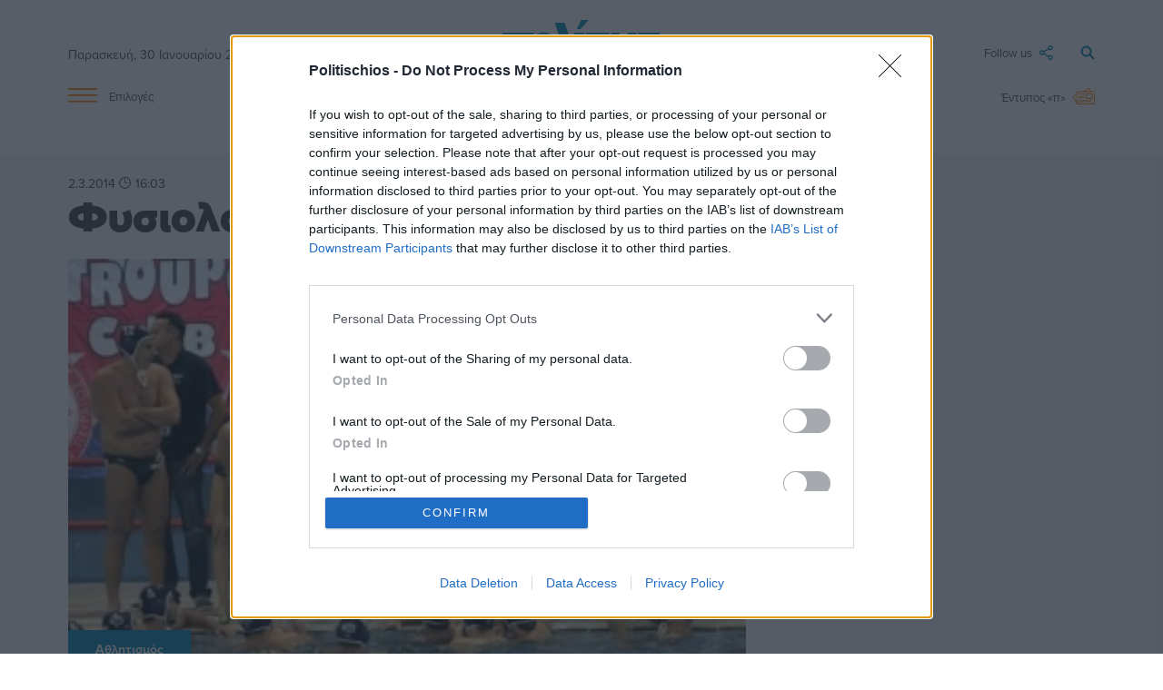

--- FILE ---
content_type: text/html; charset=UTF-8
request_url: https://www.politischios.gr/athlitismos/fysiologiki-itta-apo-ton-olympiako
body_size: 21729
content:
<!DOCTYPE html>
<html lang="el">
<head prefix="og: http://ogp.me/ns#">
    <title>Φυσιολογική ήττα από τον Ολυμπιακό | politischios.gr</title>
    
    <meta charset="UTF-8" />
    <meta http-equiv="x-ua-compatible" content="ie=edge">
    <meta name="viewport" content="width=device-width, initial-scale=1.0">
    <meta property="og:locale" content="el_GR" />
    <meta property="fb:app_id" content="652251362749023" />
    <meta name="facebook-domain-verification" content="m2lvkwl0g8nd99tr30xzql32r9cda3" />
    <meta name="robots" content="index, follow, max-image-preview:large">
    
    <link rel="icon" type="image/x-icon" href="/favicon.ico" />
    <link rel="preconnect" href="https://p.typekit.net" crossorigin />
    <link rel="preconnect" href="https://use.typekit.net" crossorigin />

    <link rel="canonical" href="https://www.politischios.gr/athlitismos/fysiologiki-itta-apo-ton-olympiako" /><meta name="description" content=" 	Ήττα με 14-3 από τον Ολυμπιακό για τον Ναυτικό Όμιλο Χίου, για την 17η αγωνιστική της Α1 Πόλο, στο τελευταίο «χαμένο» θεωρητικά παιχνίδι για την ομάδα του νησιού…" />

    <meta property="og:site_name" content="politischios.gr" />
    <meta property="og:url" content="https://www.politischios.gr/athlitismos/fysiologiki-itta-apo-ton-olympiako" />
    <meta property="og:title" content="Φυσιολογική ήττα από τον Ολυμπιακό" />
    <meta property="og:description" content=" 	Ήττα με 14-3 από τον Ολυμπιακό για τον Ναυτικό Όμιλο Χίου, για την 17η αγωνιστική της Α1 Πόλο, στο τελευταίο «χαμένο» θεωρητικά παιχνίδι για την ομάδα του νησιού…" />
    <meta property="og:type" content="article" />
    <meta property="og:updated_time" content="2014-03-02T16:03:00+02:00" /><meta property="og:image" content="https://www.politischios.gr/media/cache/fb_watermark/images/image_75.jpg?c=0" />
            <meta name="twitter:image" content="https://www.politischios.gr/media/cache/fb_watermark/images/image_75.jpg?c=0" /><meta property="og:image:width" content="640" />
        <meta property="og:image:height" content="336" />
        <meta name="twitter:image:width" content="640" />
        <meta name="twitter:image:height" content="336" /><meta property="article:published_time" content="2014-03-02T16:03:00+02:00" />
    <meta property="article:modified_time" content="2014-03-02T16:03:00+02:00" />
    <meta property="article:section" content="Αθλητισμός" /><meta property="article:author" content="Politischios" /><meta name="twitter:card" content="summary_large_image">
    <meta name="twitter:title" content="Φυσιολογική ήττα από τον Ολυμπιακό">
    <meta name="twitter:description" content=" 	Ήττα με 14-3 από τον Ολυμπιακό για τον Ναυτικό Όμιλο Χίου, για την 17η αγωνιστική της Α1 Πόλο, στο τελευταίο «χαμένο» θεωρητικά παιχνίδι για την ομάδα του νησιού μας, αφού πλέον ακολουθούν οι αναμετρήσεις με Κέρκυρα (εκτός, την Τετάρτη 5/3), Πανιώνιο (εντός), Γλυφάδα (εκτός), Αργοστόλι…">
    <meta name="twitter:url" content="https://www.politischios.gr/athlitismos/fysiologiki-itta-apo-ton-olympiako" />

    <meta name="news_keywords" content="">

    <script type="application/ld+json">
    {
        "@context": "https://schema.org",
        "@graph": [
            {
                "@type": "NewsArticle",
                "headline": "Φυσιολογική ήττα από τον Ολυμπιακό",
                "name":     "Φυσιολογική ήττα από τον Ολυμπιακό",
                "isAccessibleForFree": true,
                "articleSection": "Αθλητισμός",
                "description": " \tΉττα με 14-3 από τον Ολυμπιακό για τον Ναυτικό Όμιλο Χίου, για την 17η αγωνιστική της Α1 Πόλο, στο τελευταίο «χαμένο» θεωρητικά παιχνίδι για την ομάδα του νησιού μας, αφού πλέον ακολουθούν οι αναμετρήσεις με Κέρκυρα (εκτός, την Τετάρτη 5\/3), Πανιώνιο (εντός), Γλυφάδα (εκτός), Αργοστόλι (εντός) και…",
                "url": "https://www.politischios.gr/athlitismos/fysiologiki-itta-apo-ton-olympiako","image": {
                    "@type": "ImageObject",
                    "representativeOfPage": true,
                    "url": "https://www.politischios.gr/media/cache/arthro_image/images/image_75.jpg?c=0",
                    "width": 950,
                    "height": 559
                },"datePublished": "2014-03-02T16:03:00+02:00",
                "dateModified": "2014-03-02T16:03:00+02:00","author": {
                    "@type": "Organization",
                    "name": "Politischios"
                },"publisher": {
                    "@id": "https://www.politischios.gr/#publisher"
                },
                "mainEntityOfPage": {
                    "@type": "WebPage",
                    "url": "https://www.politischios.gr/athlitismos/fysiologiki-itta-apo-ton-olympiako"
                }
            },
            {
                "@type": "NewsMediaOrganization",
                "@id": "https://www.politischios.gr/#publisher",
                "name": "politischios.gr",
                "url": "https://www.politischios.gr",
                "logo": {
                    "@type": "ImageObject",
                    "url": "https://www.politischios.gr/p_logo.png",
                    "width": 300,
                    "height": 300
                },
                "address": {
                    "@type": "PostalAddress",
                    "addressCountry": "GR",
                    "addressLocality": "Χίος"
                }
            },
            {
                "@type": "WebSite",
                "@id": "https://www.politischios.gr/#website",
                "url": "https://www.politischios.gr",
                "name": "politischios.gr",
                "publisher": {
                    "@id": "https://www.politischios.gr/#publisher"
                },
                "potentialAction": {
                    "@type": "SearchAction",
                    "target": {
                        "@type": "EntryPoint",
                        "urlTemplate": "https://www.politischios.gr/search#gsc.tab=0&gsc.q={search_term_string}"
                    },
                    "query-input": "required name=search_term_string"
                }
            }
        ]
    }
    </script>
                    <link rel="stylesheet" href="/build/base.01a013cc.css">
    
    <link rel="stylesheet" href="/build/736.840615f1.css"><link rel="stylesheet" href="/build/layout.4d719802.css">

    <link rel="stylesheet" href="/build/arthro.eaba8c3d.css">

                <!-- InMobi Choice. Consent Manager Tag v3.0 (for TCF 2.2) -->
        <script type="text/javascript" async=true>
        (function() {
        var host = window.location.hostname;
        var element = document.createElement('script');
        var firstScript = document.getElementsByTagName('script')[0];
        var url = 'https://cmp.inmobi.com'
            .concat('/choice/', 'mvyRbrJ4gLauk', '/', host, '/choice.js?tag_version=V3');
        var uspTries = 0;
        var uspTriesLimit = 3;
        element.async = true;
        element.type = 'text/javascript';
        element.src = url;

        firstScript.parentNode.insertBefore(element, firstScript);

        function makeStub() {
            var TCF_LOCATOR_NAME = '__tcfapiLocator';
            var queue = [];
            var win = window;
            var cmpFrame;

            function addFrame() {
            var doc = win.document;
            var otherCMP = !!(win.frames[TCF_LOCATOR_NAME]);

            if (!otherCMP) {
                if (doc.body) {
                var iframe = doc.createElement('iframe');

                iframe.style.cssText = 'display:none';
                iframe.name = TCF_LOCATOR_NAME;
                doc.body.appendChild(iframe);
                } else {
                setTimeout(addFrame, 5);
                }
            }
            return !otherCMP;
            }

            function tcfAPIHandler() {
            var gdprApplies;
            var args = arguments;

            if (!args.length) {
                return queue;
            } else if (args[0] === 'setGdprApplies') {
                if (
                args.length > 3 &&
                args[2] === 2 &&
                typeof args[3] === 'boolean'
                ) {
                gdprApplies = args[3];
                if (typeof args[2] === 'function') {
                    args[2]('set', true);
                }
                }
            } else if (args[0] === 'ping') {
                var retr = {
                gdprApplies: gdprApplies,
                cmpLoaded: false,
                cmpStatus: 'stub'
                };

                if (typeof args[2] === 'function') {
                args[2](retr);
                }
            } else {
                if(args[0] === 'init' && typeof args[3] === 'object') {
                args[3] = Object.assign(args[3], { tag_version: 'V3' });
                }
                queue.push(args);
            }
            }

            function postMessageEventHandler(event) {
            var msgIsString = typeof event.data === 'string';
            var json = {};

            try {
                if (msgIsString) {
                json = JSON.parse(event.data);
                } else {
                json = event.data;
                }
            } catch (ignore) {}

            var payload = json.__tcfapiCall;

            if (payload) {
                window.__tcfapi(
                payload.command,
                payload.version,
                function(retValue, success) {
                    var returnMsg = {
                    __tcfapiReturn: {
                        returnValue: retValue,
                        success: success,
                        callId: payload.callId
                    }
                    };
                    if (msgIsString) {
                    returnMsg = JSON.stringify(returnMsg);
                    }
                    if (event && event.source && event.source.postMessage) {
                    event.source.postMessage(returnMsg, '*');
                    }
                },
                payload.parameter
                );
            }
            }

            while (win) {
            try {
                if (win.frames[TCF_LOCATOR_NAME]) {
                cmpFrame = win;
                break;
                }
            } catch (ignore) {}

            if (win === window.top) {
                break;
            }
            win = win.parent;
            }
            if (!cmpFrame) {
            addFrame();
            win.__tcfapi = tcfAPIHandler;
            win.addEventListener('message', postMessageEventHandler, false);
            }
        };

        makeStub();

        function makeGppStub() {
            const CMP_ID = 10;
            const SUPPORTED_APIS = [
            '2:tcfeuv2',
            '6:uspv1',
            '7:usnatv1',
            '8:usca',
            '9:usvav1',
            '10:uscov1',
            '11:usutv1',
            '12:usctv1'
            ];

            window.__gpp_addFrame = function (n) {
            if (!window.frames[n]) {
                if (document.body) {
                var i = document.createElement("iframe");
                i.style.cssText = "display:none";
                i.name = n;
                document.body.appendChild(i);
                } else {
                window.setTimeout(window.__gpp_addFrame, 10, n);
                }
            }
            };
            window.__gpp_stub = function () {
            var b = arguments;
            __gpp.queue = __gpp.queue || [];
            __gpp.events = __gpp.events || [];

            if (!b.length || (b.length == 1 && b[0] == "queue")) {
                return __gpp.queue;
            }

            if (b.length == 1 && b[0] == "events") {
                return __gpp.events;
            }

            var cmd = b[0];
            var clb = b.length > 1 ? b[1] : null;
            var par = b.length > 2 ? b[2] : null;
            if (cmd === "ping") {
                clb(
                {
                    gppVersion: "1.1", // must be “Version.Subversion”, current: “1.1”
                    cmpStatus: "stub", // possible values: stub, loading, loaded, error
                    cmpDisplayStatus: "hidden", // possible values: hidden, visible, disabled
                    signalStatus: "not ready", // possible values: not ready, ready
                    supportedAPIs: SUPPORTED_APIS, // list of supported APIs
                    cmpId: CMP_ID, // IAB assigned CMP ID, may be 0 during stub/loading
                    sectionList: [],
                    applicableSections: [-1],
                    gppString: "",
                    parsedSections: {},
                },
                true
                );
            } else if (cmd === "addEventListener") {
                if (!("lastId" in __gpp)) {
                __gpp.lastId = 0;
                }
                __gpp.lastId++;
                var lnr = __gpp.lastId;
                __gpp.events.push({
                id: lnr,
                callback: clb,
                parameter: par,
                });
                clb(
                {
                    eventName: "listenerRegistered",
                    listenerId: lnr, // Registered ID of the listener
                    data: true, // positive signal
                    pingData: {
                    gppVersion: "1.1", // must be “Version.Subversion”, current: “1.1”
                    cmpStatus: "stub", // possible values: stub, loading, loaded, error
                    cmpDisplayStatus: "hidden", // possible values: hidden, visible, disabled
                    signalStatus: "not ready", // possible values: not ready, ready
                    supportedAPIs: SUPPORTED_APIS, // list of supported APIs
                    cmpId: CMP_ID, // list of supported APIs
                    sectionList: [],
                    applicableSections: [-1],
                    gppString: "",
                    parsedSections: {},
                    },
                },
                true
                );
            } else if (cmd === "removeEventListener") {
                var success = false;
                for (var i = 0; i < __gpp.events.length; i++) {
                if (__gpp.events[i].id == par) {
                    __gpp.events.splice(i, 1);
                    success = true;
                    break;
                }
                }
                clb(
                {
                    eventName: "listenerRemoved",
                    listenerId: par, // Registered ID of the listener
                    data: success, // status info
                    pingData: {
                    gppVersion: "1.1", // must be “Version.Subversion”, current: “1.1”
                    cmpStatus: "stub", // possible values: stub, loading, loaded, error
                    cmpDisplayStatus: "hidden", // possible values: hidden, visible, disabled
                    signalStatus: "not ready", // possible values: not ready, ready
                    supportedAPIs: SUPPORTED_APIS, // list of supported APIs
                    cmpId: CMP_ID, // CMP ID
                    sectionList: [],
                    applicableSections: [-1],
                    gppString: "",
                    parsedSections: {},
                    },
                },
                true
                );
            } else if (cmd === "hasSection") {
                clb(false, true);
            } else if (cmd === "getSection" || cmd === "getField") {
                clb(null, true);
            }
            //queue all other commands
            else {
                __gpp.queue.push([].slice.apply(b));
            }
            };
            window.__gpp_msghandler = function (event) {
            var msgIsString = typeof event.data === "string";
            try {
                var json = msgIsString ? JSON.parse(event.data) : event.data;
            } catch (e) {
                var json = null;
            }
            if (typeof json === "object" && json !== null && "__gppCall" in json) {
                var i = json.__gppCall;
                window.__gpp(
                i.command,
                function (retValue, success) {
                    var returnMsg = {
                    __gppReturn: {
                        returnValue: retValue,
                        success: success,
                        callId: i.callId,
                    },
                    };
                    event.source.postMessage(msgIsString ? JSON.stringify(returnMsg) : returnMsg, "*");
                },
                "parameter" in i ? i.parameter : null,
                "version" in i ? i.version : "1.1"
                );
            }
            };
            if (!("__gpp" in window) || typeof window.__gpp !== "function") {
            window.__gpp = window.__gpp_stub;
            window.addEventListener("message", window.__gpp_msghandler, false);
            window.__gpp_addFrame("__gppLocator");
            }
        };

        makeGppStub();

        var uspStubFunction = function() {
            var arg = arguments;
            if (typeof window.__uspapi !== uspStubFunction) {
            setTimeout(function() {
                if (typeof window.__uspapi !== 'undefined') {
                window.__uspapi.apply(window.__uspapi, arg);
                }
            }, 500);
            }
        };

        var checkIfUspIsReady = function() {
            uspTries++;
            if (window.__uspapi === uspStubFunction && uspTries < uspTriesLimit) {
            console.warn('USP is not accessible');
            } else {
            clearInterval(uspInterval);
            }
        };

        if (typeof window.__uspapi === 'undefined') {
            window.__uspapi = uspStubFunction;
            var uspInterval = setInterval(checkIfUspIsReady, 6000);
        }
        })();
        </script>
        <!-- End InMobi Choice. Consent Manager Tag v3.0 (for TCF 2.2) -->

                <script src="https://cdn.onesignal.com/sdks/OneSignalSDK.js" async=""></script>
                    <script>window.OneSignal = window.OneSignal || [];OneSignal.push(function() { OneSignal.init({ appId: "c0e25b27-6e46-4015-bcb2-72118de5ab13" }); });</script>
        
                <script async src="https://www.googletagmanager.com/gtag/js?id=G-CFRFZGQLPB"></script>
        <script>
        window.dataLayer = window.dataLayer || [];
        function gtag(){dataLayer.push(arguments);}
        gtag('js', new Date());

        var configParams = {};
        
        gtag('config', 'G-CFRFZGQLPB', configParams);        
        </script>

                <div id="fb-root"></div>
        <script async defer crossorigin="anonymous" src="https://connect.facebook.net/el_GR/sdk.js#xfbml=1&version=v15.0&appId=652251362749023&autoLogAppEvents=1" nonce="J2liYT0e"></script>

                <script async src="https://securepubads.g.doubleclick.net/tag/js/gpt.js"></script>

                <script async src="https://protagcdn.com/s/politischios.gr/site.js"></script>
        
        <script>
                window.googletag = window.googletag || { cmd: [] };
        window.protag    = window.protag    || { cmd: [] };

                window.protag.config = {
            s: 'politischios.gr',
            childADM: '21800229057',
            l: 'FbM3ys2m',
            autoAds: false
        };
        
        window.protag.cmd.push(function () {
            window.protag.pageInit();
        });
        </script>

    

                <script src="https://jsc.mgid.com/site/996181.js" async></script>
    
    <script>
    window.protag = window.protag || {cmd: []};
    window.protag.cmd.unshift(function () {
        window.protag.config.interstitialAdsEnabled = false;
    });
    googletag.cmd.push(function() {
        window.headerAdSlots = [];
        googletag.defineSlot('/21800229057/article_R0', [[300, 250], [336, 280]], 'div-gpt-ad-1710260426825-0').addService(googletag.pubads());
        googletag.defineSlot('/21800229057/article_R1', [[300, 250], [300, 600], [336, 280]], 'div-gpt-ad-1707820718024-0').addService(googletag.pubads());
        googletag.defineSlot('/21800229057/article_R2', [[300, 250], [300, 600], [336, 280]], 'div-gpt-ad-1708447526760-0').addService(googletag.pubads());
        googletag.defineSlot('/21800229057/article_R3', [[300, 250], [300, 600], [336, 280]], 'div-gpt-ad-1709542659804-0').addService(googletag.pubads());
        googletag.defineSlot('/21800229057/article_R4', [[300, 250], [300, 600], [336, 280]], 'div-gpt-ad-1709544663209-0').addService(googletag.pubads());
        googletag.defineSlot('/21800229057/article_R5', [[300, 250], [300, 600], [336, 280]], 'div-gpt-ad-1709545305596-0').addService(googletag.pubads());
        googletag.defineSlot('/21800229057/article_R6', [[300, 250], [300, 600], [336, 280]], 'div-gpt-ad-1709545431823-0').addService(googletag.pubads());
        googletag.defineSlot('/21800229057/article_R7', [[300, 250], [300, 600], [336, 280]], 'div-gpt-ad-1709547238947-0').addService(googletag.pubads());
        googletag.defineSlot('/21800229057/article_R8', [[300, 250], [300, 600], [336, 280]], 'div-gpt-ad-1709548404154-0').addService(googletag.pubads());
        googletag.defineSlot('/21800229057/article_R9', [[300, 250], [300, 600], [336, 280]], 'div-gpt-ad-1709549765677-0').addService(googletag.pubads());
        googletag.defineSlot('/21800229057/article_R10', [[300, 250], [300, 600], [336, 280]], 'div-gpt-ad-1709551337406-0').addService(googletag.pubads());
        googletag.defineSlot('/21800229057/article_R11', [[300, 250], [300, 600], [336, 280]], 'div-gpt-ad-1709551702191-0').addService(googletag.pubads());
        googletag.defineSlot('/21800229057/article_R12', [[300, 250], [300, 600], [336, 280]], 'div-gpt-ad-1712765297439-0').addService(googletag.pubads());
        googletag.defineSlot('/21800229057/article_R13', [[300, 250], [300, 600], [336, 280]], 'div-gpt-ad-1716669503518-0').addService(googletag.pubads());
        googletag.defineSlot('/21800229057/article_R14', [[300, 250], [300, 600], [336, 280]], 'div-gpt-ad-1718793985422-0').addService(googletag.pubads());
        googletag.defineSlot('/21800229057/article_R15', [[300, 250], [300, 600], [336, 280]], 'div-gpt-ad-1721740735429-0').addService(googletag.pubads());
        googletag.defineSlot('/21800229057/article_R16', [[336, 280], [300, 250], [300, 600]], 'div-gpt-ad-1721740892088-0').addService(googletag.pubads());
        googletag.defineSlot('/21800229057/article_R17', [[300, 250], [336, 280], [300, 600]], 'div-gpt-ad-1721742522577-0').addService(googletag.pubads());

        var headermapping = googletag.sizeMapping().addSize([1300, 0],[[970, 250],[750, 200],[300, 250]]).addSize([1000, 0],[[750, 200],[480, 128],[300, 250]]).addSize([0, 0],[320, 100],[300, 250]).build();
        var mapping = googletag.sizeMapping().addSize([1300, 0],[[750, 200], [300, 250]]).addSize([1000, 0],[[480, 480],[480, 128],[480, 64],[300, 250]]).addSize([0, 0],[[320, 50],[320, 100],[300, 300],[300, 600],[300, 250]]).build();

        var articleHeader = googletag.defineSlot('/21800229057/article_HEADER', ['fluid'], 'div-gpt-ad-1709308671784-0').defineSizeMapping(headermapping).addService(googletag.pubads());
        var articleL1 = googletag.defineSlot('/21800229057/article_L1', ['fluid'], 'div-gpt-ad-1710079750339-0').defineSizeMapping(mapping).addService(googletag.pubads());
        var articleL2 = googletag.defineSlot('/21800229057/article_L2', ['fluid'], 'div-gpt-ad-1709646443104-0').defineSizeMapping(mapping).addService(googletag.pubads());
        var articleL2B = googletag.defineSlot('/21800229057/article_L2B', ['fluid'], 'div-gpt-ad-1753271027689-0').defineSizeMapping(mapping).addService(googletag.pubads());
        window.headerAdSlots.push(articleHeader, articleL1, articleL2, articleL2B);

                window.protag.cmd.push(function () {
            window.protag.display('protag-in_article_video');
                    });
        
        googletag.pubads().setTargeting("Category", ['athlitismos']);
        googletag.pubads().enableSingleRequest();
        googletag.pubads().collapseEmptyDivs();
        googletag.enableServices();
    });
    </script>

    <link rel="stylesheet" href="https://use.typekit.net/cxr5nkr.css">

    </head>

<body>

    <header>

        	<div class="container site-header">

	<div class="main row">

		<div class="col s2 m4">
						<span class="date hide-on-small-only">Παρασκευή, 30 Ιανουαρίου 2026</span>
			
			<a href="#" data-target="slide-out" class="sidenav-trigger epiloges-mobile hide-on-med-and-up">
				<img src="/img/menu-min.svg" alt="Μενού">
			</a>		
		</div>

		<div class="col s8 m4">

			<a class="logo" href="/">
				<img src="/img/politis-logo-min.svg" alt="politischios.gr">
			</a>

		</div>

		<div class="col s2 m4">

			<a class="search" href="/search">
				<img src="/img/magnify-min.svg" alt="Αναζήτηση">
			</a>

			<a class="followus dropdown-trigger hide-on-small-only" data-target='dropdown1' href="#">
				<span>Follow us</span> <img src="/img/follow-min.svg" alt="Ακολουθήστε μας στα social media">
			</a>

			<ul id='dropdown1' class='dropdown-content'>
				<li><a href="https://www.facebook.com/Politischios.gr"><img class="social-icons facebook" style="display:inline;" src="/img/facebook.svg" alt="facebook">facebook</a></li>
				<li><a href="https://www.youtube.com/user/PolitisDigital"><img class="social-icons youtube" style="display:inline;" src="/img/youtube.svg" alt="youtube">youtube</a></li>
				<li><a href="https://www.instagram.com/politischios.gr/"><img class="social-icons instagram" style="display:inline;" src="/img/instagram.svg" alt="instagram">instagram</a></li>
				<li><a href="https://x.com/politischios"><img class="social-icons twitter" style="display:inline;" src="/img/x.svg" alt="X">X</a></li>
			</ul>

		</div>

	</div>

	<div class="row hide-on-small-only">

		<div class="col s2">

			<a href="#" data-target="slide-out" class="sidenav-trigger epiloges">
				<img src="/img/menu-min.svg" alt="Μενού"> <span>Επιλογές</span>
			</a>

		</div>

		<div class="col s8 center-align">

			<div class="main-links">
				<a href="/koinonia">Κοινωνία</a>
				<a href="/politiki">Πολιτική</a>
				<a href="/hios-poli">Χίος Πόλη</a>
				<a href="/politismos">Πολιτισμός</a>
				<a href="/tourismos">Τουρισμός</a>
				<a href="/parembaseis">Απόψεις</a>
				<a href="/aggelies">Μικρές Αγγελίες</a>
			</div>
			
		</div>

		<div class="col s2">

			<a class="newspaper" href="/press">
									<span>Έντυπος «π»</span> <img src="/img/newspaper-min.svg" alt="Έντυπη έκδοση">
							</a>

		</div>

	</div>

</div>

</div>

	<div data-controller="alert">
		<div data-alert-target="preview"></div>
	</div>

	<ul id="slide-out" class="sidenav">

	
	<br><li><a class="subheader" style="color:#FF8100!important;">ΥΠΗΡΕΣΙΕΣ</a></li>

	<div style="background-color:#F5F5F5;padding:10px 0;">
		<li><a href="/aggelies">Μικρές Αγγελίες</a></li>
		<li><a href="/press">Έντυπη Έκδοση</a></li>
		<li><a href="/koinonika">Κοινωνικά</a></li>
		<li><a href="/anakoinoseis">Ανακοινώσεις</a></li>
		<li><a href="/calendar">Ημερολόγιο εκδηλώσεων</a></li>
		<li><a href="/business/ygeia">Ιατρικό ευρετήριο</a></li>
		<li><a target="_blank" href="https://farmakeia.gr//m/efimereyonta-farmakeia-xios-xioy">Εφημερεύοντα φαρμακεία Χίος</a></li>
	</div>
	
	<br><li><a class="subheader" style="color:#FF8100!important;">ΕΙΔΗΣΕΙΣ</a></li>

	<div style="background-color:#F5F5F5;padding:10px 0;">
		<li><a href="/parembaseis">Απόψεις</a></li>
		<li><a href="/koinonia">Κοινωνία</a></li>
		<li><a href="/aytodioikisi">Αυτοδιοίκηση</a></li>
		<li><a href="/politiki">Πολιτική</a></li>
		<li><a href="/oikonomia">Οικονομία</a></li>
		<li><a href="/voreio-aigaio">Βόρειο Αιγαίο</a></li>
		<li><a href="/hios-poli">Χίος Πόλη</a></li>
		<li><a href="/horia">Χωριά</a></li>
		<li><a href="/greece">Ελλάδα</a></li>
		<li><a href="/ekklisiastika">Εκκλησιαστικά</a></li>
		<li><a href="/omogeneia">Ομογένεια</a></li>
		<li><a href="/astinomika">Αστυνομικά</a></li>
		<li><a href="/tourismos">Τουρισμός</a></li>
		<li><a href="/nautilia">Ναυτιλία</a></li>
		<li><a href="/ygeia">Υγεία</a></li>
		<li><a href="/politismos">Πολιτισμός</a></li>
		<li><a href="/ekpaideusi">Εκπαίδευση</a></li>
		<li><a href="/agora">Αγορά</a></li>
		<li><a href="/protaseis">Προτάσεις</a></li>
		<li><a href="/parelthon">Παρελθόν</a></li>
		<li><a href="/photos">Στιγμιότυπα</a></li>
		<li><a href="/cinema">Σινεμά</a></li>
		<li><a href="/travel">Ταξίδι</a></li>
		<li><a href="/athlitismos">Αθλητισμός</a></li>
		<li><a href="/magazine">Magazine</a></li>
	</div>

	<br><li><a class="subheader" style="color:#FF8100!important;">SOCIAL</a></li>

	<div style="background-color:#F5F5F5;padding:10px 0;">
		<li><a href="https://m.me/Politischios.gr">Messenger</a></li>
		<li><a href="https://www.facebook.com/Politischios.gr">Facebook</a></li>
		<li><a href="https://invite.viber.com/?g2=AQAAdmI3y%2BjCTE0TJK9QBa2nY%2BJ1dnUEArdrE6Tjlni8dbHCscAShxvxKcWgMo3r&lang=el">Viber</a></li>
		<li><a href="https://www.instagram.com/politischios.gr">Instagram</a></li>
		<li><a href="https://twitter.com/politischios">Twitter</a></li>
		<li><a href="https://www.youtube.com/user/PolitisDigital">Youtube</a></li>
		<li><a href="https://news.google.com/publications/CAAiEFGpFVXzyKiwUii6IoaKhTcqFAgKIhBRqRVV88iosFIouiKGioU3?hl=el&gl=GR&ceid=GR%3Ael">Google news</a></li>
	</div>

	<br><li><a class="subheader" style="color:#FF8100!important;">ΠΛΗΡΟΦΟΡΙΕΣ</a></li>

	<div style="background-color:#F5F5F5;padding:10px 0;">
		<li><a href="/search">Αναζήτηση</a></li>
		<li><a href="/tautotita">Ταυτότητα</a></li>
		<li><a href="/terms">Όροι χρήσης</a></li>
		<li><a href="/diafimisi">Διαφήμιση</a></li>
		<li><a href="/contact">Επικοινωνία</a></li>
	</div>
	<br>
</ul>

                       
    </header>

    <main>
        	<section>
		
    <div class="arthro-show">

        <div class="container">

                                                                <div class="articlepopup hide">
</div>
                            
                        
        </div>

                
        <div class="container">   

            
            
            <div class="row" style="position: relative;">

                <div class="col s12 ">
                    
                                        <time class="date tooltipped" datetime="2014-03-02T16:03:00+02:00" data-position="top" data-tooltip="Δημ.: 2/3/14 16:03  ">
                                                    2.3.2014 🕒 16:03                                              </time>
                    <br>
                                        
                                        <h1 class="header-title">Φυσιολογική ήττα από τον Ολυμπιακό</h1>
                </div>

                                
            </div>
            
            <div class="row">

	<section class="col s12 m7 l8">
	    
                    
                        <div class="arthro-image-wrapper">

                            <div class="category-wrapper">

                                                                <img width="850" height="500" src="https://www.politischios.gr/media/cache/arthro_image/images/image_75.jpg?c=0" alt="">

                                                                <div class="category">
                                    <a href="/athlitismos">Αθλητισμός</a>
                                </div>

                            </div>

                                                                                </div>

                    
                    <h2 class="header-subtitle">ΗΤΤΑ ΜΕ 14-3 ΣΤΟ ΙΩΝΙΚΟ</h2>
                    
                                            <div id="protag-in_article_video"></div>
                    
                    <div class="body">
                        <div> 	Ήττα με 14-3 από τον Ολυμπιακό για τον Ναυτικό Όμιλο Χίου, για την 17η αγωνιστική της Α1 Πόλο, στο τελευταίο «χαμένο» θεωρητικά παιχνίδι για την ομάδα του νησιού μας, αφού πλέον ακολουθούν οι αναμετρήσεις με Κέρκυρα (εκτός, την Τετάρτη 5/3), Πανιώνιο (εντός), Γλυφάδα (εκτός), Αργοστόλι (εντός) και Π.Φάληρο (εκτός). Σε αυτά τα παιχνίδια, αν ο ΝΟΧ παρουσιαστεί σοβαρός, μπορεί να κάνει το 5/5 και να διεκδικήσει την 5η θέση, στην οποία βρίσκεται μέχρι στιγμής ο Νηρέας Λαμίας.</div> <div> 	Στο παιχνίδι, οι ερυθρόλευκοι πήραν προβάδισμα επτά γκολ στο ημίχρονο (0-7), με τον ΝΟΧ να πετυχαίνει το πρώτο του γκολ μετά από είκοσι λεπτά με τον Ντούλο, ενώ τα άλλα δύο γκολ των γηπεδούχων πέτυχαν οι Γαβαλάς και Παππάς. Ο Μάκης Μικέδης, που δεν είχε στη διάθεσή τους τους Μπεριστιάνο, Πετρόχειλο και Πισσία, έδωσε χρόνο συμμετοχής σε νεαρούς παίκτες.</div> <div> 	 </div> <div> 	<strong>Τα οκτάλεπτα</strong>: 0-3, 0-4, 2-4, 1-3</div> <div> 	 </div> <div> 	ΝΟ ΧΙΟΥ: Ντούλος 1, Παππάς 1, Γαβαλάς 1</div> <div> 	 </div> <div> 	ΟΛΥΜΠΙΑΚΟΣ: Φουντούλης 5, Μουρίκης 2, Κολόμβος 2, Ντόσκας 2, Βλαχόπουλος 1, Δελακάς 1, Γούνας 1</div>
                    </div>

                    
                    
                    
                                        
                    <div class="article-share">

		<a class="hide-on-med-and-up" href="fb-messenger://share/?link=https://www.politischios.gr/athlitismos/fysiologiki-itta-apo-ton-olympiako&app_id=652251362749023">
		<svg><use href="/img/articleshare/sprite.svg#messenger" xlink:href="/img/articleshare/sprite.svg#messenger"></use></svg>
	</a>

		<a class="hide-on-small-only" href="https://www.facebook.com/dialog/send?app_id=652251362749023&link=https://www.politischios.gr/athlitismos/fysiologiki-itta-apo-ton-olympiako&redirect_uri=https://www.politischios.gr/athlitismos/fysiologiki-itta-apo-ton-olympiako&display=page" target="_blank">
		<svg><use href="/img/articleshare/sprite.svg#messenger" xlink:href="/img/articleshare/sprite.svg#messenger"></use></svg>
	</a>

		<a href="viber://forward?text=https://www.politischios.gr/athlitismos/fysiologiki-itta-apo-ton-olympiako">
		<svg><use href="/img/articleshare/sprite.svg#viber" xlink:href="/img/articleshare/sprite.svg#viber"></use></svg>
	</a>

		<a href="https://www.facebook.com/sharer.php?u=https://www.politischios.gr/athlitismos/fysiologiki-itta-apo-ton-olympiako&display=page" target="_blank">
		<svg><use href="/img/articleshare/sprite.svg#fb" xlink:href="/img/articleshare/sprite.svg#fb"></use></svg>
	</a>

		<a href="https://twitter.com/intent/tweet?url=https://www.politischios.gr/athlitismos/fysiologiki-itta-apo-ton-olympiako&text=Φυσιολογική ήττα από τον Ολυμπιακό" target="_blank">
		<svg><use href="/img/articleshare/sprite.svg#twitter" xlink:href="/img/articleshare/sprite.svg#twitter"></use></svg>
	</a>
</div>

                                            <div class="marginbottom20">
    
    <div class="advert">

        <div class="is-active is-visible adid">
                            <div id='div-gpt-ad-1709646443104-0' align='center'>
  <script>
    googletag.cmd.push(function() { googletag.display('div-gpt-ad-1709646443104-0'); });
  </script>
</div>                    </div>

    </div>

</div>
                    
                    <div class="body">
                        <p>Ακολουθήστε μας στο <a href="https://news.google.com/publications/CAAiEFGpFVXzyKiwUii6IoaKhTcqFAgKIhBRqRVV88iosFIouiKGioU3?hl=el&gl=GR&ceid=GR%3Ael">Google News</a>. Μπείτε στην <a href="https://invite.viber.com/?g2=AQAAdmI3y%2BjCTE0TJK9QBa2nY%2BJ1dnUEArdrE6Tjlni8dbHCscAShxvxKcWgMo3r&lang=el">Viber ομάδα</a> μας και δείτε όλες τις ειδήσεις από τη Χίο και το Βόρειο Αιγαίο.</p>
                        <p><a href="/news" onclick="gtag('event', 'click', { 'event_category': 'static', 'event_label': 'Ειδήσεις σήμερα' });">Ειδήσεις σήμερα</a></p>
                    </div>

                    <div class="blue-line"></div>
                   
                    <div class="row">

                                                <div class="col s12 m8">
                                                    </div>

                    </div>

                    
                    <p class="ad-here"></p>

                                        <div class="sec-item-wrapper">
                        <h2 class="header-title">ΔΙΑΒΑΣΤΕ ΕΠΙΣΗΣ</h2>
                        <div class="flex row">
                                                                                                                                                                                                                                                                                                                        <div class="col s12 m6">
                                        <div class="sec-item">

	
	<a href="/ekpaideusi/giorgos-amentas-midenika-ta-tameia-ton-sholeion-gia-pano-apo-enan-mina">
					<div class="image video-thumb">
				<img class="lazy" src="data:image/svg+xml,%3Csvg xmlns='https://www.w3.org/2000/svg'viewBox='0 0 3 2'%3E%3C/svg%3E"	data-src="https://www.politischios.gr/media/cache/crop_front3/images2/97caf22ce0b2b925d21379e858f2f408.jpg?c=2" alt="Γιώργος Αμέντας: «Μηδενικά τα ταμεία των σχολείων για πάνω από έναν μήνα»">
			</div>
			</a>

    <div class="date" title="Δημ.: 30/1/26 13:12   Ενημ.: 30/1/26 13:48 ">Πριν 3 ώρες</div>

	<h2><a href="/ekpaideusi/giorgos-amentas-midenika-ta-tameia-ton-sholeion-gia-pano-apo-enan-mina">
		Γιώργος Αμέντας: «Μηδενικά τα ταμεία των σχολείων για πάνω από έναν μήνα»
			</a></h2>

</div>
                                    </div>
                                                                                                                                                                                                    <div class="col s12 m6">
                                        <div class="sec-item">

	
	<a href="/hios-poli/ergasies-se-paspati-aplotaria-kai-korai">
					<div class="image">
				<img class="lazy" src="data:image/svg+xml,%3Csvg xmlns='https://www.w3.org/2000/svg'viewBox='0 0 3 2'%3E%3C/svg%3E"	data-src="https://www.politischios.gr/media/cache/crop_front3/images2/010cac742116c2105251900b24906eb3.jpg?c=0" alt="Εργασίες σε Πασπάτη, Απλωταριά και Κοραή">
			</div>
			</a>

    <div class="date" title="Δημ.: 30/1/26 13:06  ">Πριν 3 ώρες</div>

	<h2><a href="/hios-poli/ergasies-se-paspati-aplotaria-kai-korai">
		Εργασίες σε Πασπάτη, Απλωταριά και Κοραή
			</a></h2>

</div>
                                    </div>
                                                                            <p style="margin:0 auto;" class="ad-here"></p>
                                                                                                                                                                                                    <div class="col s12 m6">
                                        <div class="sec-item">

	
	<a href="/voreio-aigaio/psifiakes-upiresies-gia-olous-apo-tin-perifereia">
					<div class="image video-thumb">
				<img class="lazy" src="data:image/svg+xml,%3Csvg xmlns='https://www.w3.org/2000/svg'viewBox='0 0 3 2'%3E%3C/svg%3E"	data-src="https://www.politischios.gr/media/cache/crop_front3/images2/00860c37d0963fe4aea192401d380d32.jpg?c=3" alt="Ψηφιακές υπηρεσίες για όλους από την Περιφέρεια">
			</div>
			</a>

    <div class="date" title="Δημ.: 30/1/26 13:05   Ενημ.: 30/1/26 14:08 ">Πριν 3 ώρες</div>

	<h2><a href="/voreio-aigaio/psifiakes-upiresies-gia-olous-apo-tin-perifereia">
		Ψηφιακές υπηρεσίες για όλους από την Περιφέρεια
			</a></h2>

</div>
                                    </div>
                                                                                                                                                                                                    <div class="col s12 m6">
                                        <div class="sec-item">

	
	<a href="/koinonia/paradosi-dioikisis-tis-96-adte-hiou-apo-ton-upostratigo-psaropoulo-ston-taxiarho-lumperea">
					<div class="image video-thumb">
				<img class="lazy" src="data:image/svg+xml,%3Csvg xmlns='https://www.w3.org/2000/svg'viewBox='0 0 3 2'%3E%3C/svg%3E"	data-src="https://www.politischios.gr/media/cache/crop_front3/images2/b79803d70ad52f2ce87c2e465db1fe3d.jpg?c=2" alt="Παράδοση Διοίκησης της 96 ΑΔΤΕ Χίου: Από τον Υποστράτηγο Ψαρόπουλο στον Ταξίαρχο Λυμπερέα">
			</div>
			</a>

    <div class="date" title="Δημ.: 30/1/26 12:40   Ενημ.: 30/1/26 13:36 ">Πριν 3 ώρες</div>

	<h2><a href="/koinonia/paradosi-dioikisis-tis-96-adte-hiou-apo-ton-upostratigo-psaropoulo-ston-taxiarho-lumperea">
		Παράδοση Διοίκησης της 96 ΑΔΤΕ Χίου: Από τον Υποστράτηγο Ψαρόπουλο στον Ταξίαρχο Λυμπερέα
			</a></h2>

</div>
                                    </div>
                                                                                                                                                                                                    <div class="col s12 m6">
                                        <div class="sec-item">

	
	<a href="/koinonia/skulitseio-nosokomeio-i-apohorisi-tou-hristou-tsiahri-apo-ti-thesi-tou-dioikiti-kai-ta-senaria-tis-epomenis-imeras">
					<div class="image">
				<img class="lazy" src="data:image/svg+xml,%3Csvg xmlns='https://www.w3.org/2000/svg'viewBox='0 0 3 2'%3E%3C/svg%3E"	data-src="https://www.politischios.gr/media/cache/crop_front3/images2/7442b1df05dae2268ed294ab7accfa03.jpg?c=0" alt="Σκυλίτσειο Νοσοκομείο - Η αποχώρηση του Χρήστου Τσιαχρή από τη θέση του Διοικητή και τα σενάρια της επόμενης ημέρας">
			</div>
			</a>

    <div class="date" title="Δημ.: 30/1/26 6:28   Ενημ.: 30/1/26 8:55 ">Πριν 10 ώρες</div>

	<h2><a href="/koinonia/skulitseio-nosokomeio-i-apohorisi-tou-hristou-tsiahri-apo-ti-thesi-tou-dioikiti-kai-ta-senaria-tis-epomenis-imeras">
		Σκυλίτσειο Νοσοκομείο - Η αποχώρηση του Χρήστου Τσιαχρή από τη θέση του Διοικητή και τα σενάρια της επόμενης ημέρας
			</a></h2>

</div>
                                    </div>
                                                                                                                                                                                                    <div class="col s12 m6">
                                        <div class="sec-item">

	
	<a href="/hios-poli/o-kairos-sti-hio-simera-30-ianouariou-2026">
					<div class="image">
				<img class="lazy" src="data:image/svg+xml,%3Csvg xmlns='https://www.w3.org/2000/svg'viewBox='0 0 3 2'%3E%3C/svg%3E"	data-src="https://www.politischios.gr/media/cache/crop_front3/images2/c58c78c353280baf6924b7451425c273.jpg?c=0" alt="Ο καιρός στη Χίο, σήμερα 30 Ιανουαρίου 2026">
			</div>
			</a>

    <div class="date" title="Δημ.: 30/1/26 6:00  ">Πριν 10 ώρες</div>

	<h2><a href="/hios-poli/o-kairos-sti-hio-simera-30-ianouariou-2026">
		Ο καιρός στη Χίο, σήμερα 30 Ιανουαρίου 2026
			</a></h2>

</div>
                                    </div>
                                                                            <p style="margin:0 auto;" class="ad-here"></p>
                                                                                                                                                                                                    <div class="col s12 m6">
                                        <div class="sec-item">

	
	<a href="/koinonia/vraveusi-ethelonton-gia-ti-suneisfora-tous-sti-megali-purkagia-tou-kalokairiou-sti-hio">
					<div class="image video-thumb">
				<img class="lazy" src="data:image/svg+xml,%3Csvg xmlns='https://www.w3.org/2000/svg'viewBox='0 0 3 2'%3E%3C/svg%3E"	data-src="https://www.politischios.gr/media/cache/crop_front3/images2/cd4007bf02a1f02ae1b4723faeac4dbd.jpg?c=2" alt="Βράβευση εθελοντών για τη συνεισφορά τους στη μεγάλη πυρκαγιά του καλοκαιριού στη Χίο">
			</div>
			</a>

    <div class="date" title="Δημ.: 29/1/26 16:04  ">Χθες</div>

	<h2><a href="/koinonia/vraveusi-ethelonton-gia-ti-suneisfora-tous-sti-megali-purkagia-tou-kalokairiou-sti-hio">
		Βράβευση εθελοντών για τη συνεισφορά τους στη μεγάλη πυρκαγιά του καλοκαιριού στη Χίο
			</a></h2>

</div>
                                    </div>
                                                                                                                                                                                                    <div class="col s12 m6">
                                        <div class="sec-item">

	
	<a href="/koinonia/teleti-paradosis-exoplismou-stis-ethelontikes-omades-dasoprostasias-kai-dasopurosvesis-tis-hiou">
					<div class="image">
				<img class="lazy" src="data:image/svg+xml,%3Csvg xmlns='https://www.w3.org/2000/svg'viewBox='0 0 3 2'%3E%3C/svg%3E"	data-src="https://www.politischios.gr/media/cache/crop_front3/images2/50d370fe75c42106785be02cdae3ac63.jpg?c=0" alt="Τελετή παράδοσης εξοπλισμού στις Εθελοντικές Ομάδες Δασοπροστασίας και Δασοπυρόσβεσης της Χίου">
			</div>
			</a>

    <div class="date" title="Δημ.: 29/1/26 14:56   Ενημ.: 29/1/26 14:56 ">Χθες</div>

	<h2><a href="/koinonia/teleti-paradosis-exoplismou-stis-ethelontikes-omades-dasoprostasias-kai-dasopurosvesis-tis-hiou">
		Τελετή παράδοσης εξοπλισμού στις Εθελοντικές Ομάδες Δασοπροστασίας και Δασοπυρόσβεσης της Χίου
			</a></h2>

</div>
                                    </div>
                                                                                                                                                                                                    <div class="col s12 m6">
                                        <div class="sec-item">

	
	<a href="/ygeia/ethelontiki-aimodosia-sto-limenarheio-hiou-3">
					<div class="image">
				<img class="lazy" src="data:image/svg+xml,%3Csvg xmlns='https://www.w3.org/2000/svg'viewBox='0 0 3 2'%3E%3C/svg%3E"	data-src="https://www.politischios.gr/media/cache/crop_front3/images2/9e939d9a687e55a076b17c62a162151c.jpg?c=4" alt="Εθελοντική αιμοδοσία στο Λιμεναρχείο Χίου">
			</div>
			</a>

    <div class="date" title="Δημ.: 28/1/26 14:40  ">Πριν 2 ημέρες</div>

	<h2><a href="/ygeia/ethelontiki-aimodosia-sto-limenarheio-hiou-3">
		Εθελοντική αιμοδοσία στο Λιμεναρχείο Χίου
			</a></h2>

</div>
                                    </div>
                                                                                                                                                                                                    <div class="col s12 m6">
                                        <div class="sec-item">

	
	<a href="/protaseis/agios-valentinos-sto-chios-chandris-mia-romantiki-empeiria-me-thea-to-aigaio">
					<div class="image">
				<img class="lazy" src="data:image/svg+xml,%3Csvg xmlns='https://www.w3.org/2000/svg'viewBox='0 0 3 2'%3E%3C/svg%3E"	data-src="https://www.politischios.gr/media/cache/crop_front3/images2/b7dbe40e32ce5168ffdc3459eb7cce58.jpg?c=1" alt="Άγιος Βαλεντίνος στο Chios Chandris, μια ρομαντική εμπειρία με θέα το Αιγαίο">
			</div>
			</a>

    <div class="date" title="Δημ.: 28/1/26 10:06   Ενημ.: 29/1/26 18:22 ">Πριν 2 ημέρες</div>

	<h2><a href="/protaseis/agios-valentinos-sto-chios-chandris-mia-romantiki-empeiria-me-thea-to-aigaio">
		Άγιος Βαλεντίνος στο Chios Chandris, μια ρομαντική εμπειρία με θέα το Αιγαίο
			</a></h2>

</div>
                                    </div>
                                                                            <p style="margin:0 auto;" class="ad-here"></p>
                                                                                                                                                                                                    <div class="col s12 m6">
                                        <div class="sec-item">

	
	<a href="/voreio-aigaio/1508-ekat-euro-gia-tin-anaptuxi-tou-voreiou-aigaiou-eos-to-2030">
					<div class="image">
				<img class="lazy" src="data:image/svg+xml,%3Csvg xmlns='https://www.w3.org/2000/svg'viewBox='0 0 3 2'%3E%3C/svg%3E"	data-src="https://www.politischios.gr/media/cache/crop_front3/images2/f8b671ab927b8d29ec82f2c42c4c65ea.jpg?c=2" alt="150,8 εκατ. ευρώ για την ανάπτυξη του Βορείου Αιγαίου έως το 2030">
			</div>
			</a>

    <div class="date" title="Δημ.: 27/1/26 14:37  ">Πριν 3 ημέρες</div>

	<h2><a href="/voreio-aigaio/1508-ekat-euro-gia-tin-anaptuxi-tou-voreiou-aigaiou-eos-to-2030">
		150,8 εκατ. ευρώ για την ανάπτυξη του Βορείου Αιγαίου έως το 2030
			</a></h2>

</div>
                                    </div>
                                                                                                                                                                                                    <div class="col s12 m6">
                                        <div class="sec-item">

	
	<a href="/agora/heimerines-prosfores-gia-kathe-spiti-apo-ta-epipla-mulonadakis">
					<div class="image">
				<img class="lazy" src="data:image/svg+xml,%3Csvg xmlns='https://www.w3.org/2000/svg'viewBox='0 0 3 2'%3E%3C/svg%3E"	data-src="https://www.politischios.gr/media/cache/crop_front3/images2/0669c3511c6fd4157e64f9a931dd6341.webp?c=1" alt="Χειμερινές προσφορές για κάθε σπίτι από τα Έπιπλα Μυλωναδάκης">
			</div>
			</a>

    <div class="date" title="Δημ.: 27/1/26 14:02   Ενημ.: 27/1/26 14:03 ">Πριν 3 ημέρες</div>

	<h2><a href="/agora/heimerines-prosfores-gia-kathe-spiti-apo-ta-epipla-mulonadakis">
		Χειμερινές προσφορές για κάθε σπίτι από τα Έπιπλα Μυλωναδάκης
			</a></h2>

</div>
                                    </div>
                                                                                                                                                                                                    <div class="col s12 m6">
                                        <div class="sec-item">

	
	<a href="/aytodioikisi/pantelis-mouhlis-mpainoume-ston-3o-hrono-apragias-tis-dimotikis-arhis-malafi">
					<div class="image video-thumb">
				<img class="lazy" src="data:image/svg+xml,%3Csvg xmlns='https://www.w3.org/2000/svg'viewBox='0 0 3 2'%3E%3C/svg%3E"	data-src="https://www.politischios.gr/media/cache/crop_front3/images2/ac53d25412cdeaef04756ee0a7cea7a2.jpg?c=0" alt="Παντελής Μουχλής - &quot;Μπαίνουμε στον 3ο χρόνο απραγίας της Δημοτικής Αρχής Μαλαφή&quot;">
			</div>
			</a>

    <div class="date" title="Δημ.: 27/1/26 11:30   Ενημ.: 27/1/26 11:31 ">Πριν 3 ημέρες</div>

	<h2><a href="/aytodioikisi/pantelis-mouhlis-mpainoume-ston-3o-hrono-apragias-tis-dimotikis-arhis-malafi">
		Παντελής Μουχλής - &quot;Μπαίνουμε στον 3ο χρόνο απραγίας της Δημοτικής Αρχής Μαλαφή&quot;
			</a></h2>

</div>
                                    </div>
                                                                                                                                                                                                    <div class="col s12 m6">
                                        <div class="sec-item">

	
	<a href="/aytodioikisi/drimeia-kritiki-apo-ton-vasili-muriagko-gia-ton-proupologismo-tou-dimou-hiou">
					<div class="image video-thumb">
				<img class="lazy" src="data:image/svg+xml,%3Csvg xmlns='https://www.w3.org/2000/svg'viewBox='0 0 3 2'%3E%3C/svg%3E"	data-src="https://www.politischios.gr/media/cache/crop_front3/images2/4ce52e21e4a990f536f1715e73243583.jpg?c=0" alt="Δριμεία κριτική από τον Βασίλη Μυριαγκό για τον προϋπολογισμό του Δήμου Χίου">
			</div>
			</a>

    <div class="date" title="Δημ.: 27/1/26 10:44   Ενημ.: 27/1/26 10:44 ">Πριν 3 ημέρες</div>

	<h2><a href="/aytodioikisi/drimeia-kritiki-apo-ton-vasili-muriagko-gia-ton-proupologismo-tou-dimou-hiou">
		Δριμεία κριτική από τον Βασίλη Μυριαγκό για τον προϋπολογισμό του Δήμου Χίου
			</a></h2>

</div>
                                    </div>
                                                                            <p style="margin:0 auto;" class="ad-here"></p>
                                                                                                                                                                                                    <div class="col s12 m6">
                                        <div class="sec-item">

	
	<a href="/aytodioikisi/proupologismos-horis-politiko-tharros-horis-koinoniki-antilipsi-kai-me-koutia-metrimena">
					<div class="image video-thumb">
				<img class="lazy" src="data:image/svg+xml,%3Csvg xmlns='https://www.w3.org/2000/svg'viewBox='0 0 3 2'%3E%3C/svg%3E"	data-src="https://www.politischios.gr/media/cache/crop_front3/images2/d8ca0d732e040351d5f1c74852a86dbc.jpg?c=0" alt="«Προϋπολογισμός χωρίς πολιτικό θάρρος, χωρίς κοινωνική αντίληψη και με κουτιά… μετρημένα»">
			</div>
			</a>

    <div class="date" title="Δημ.: 27/1/26 10:27  ">Πριν 3 ημέρες</div>

	<h2><a href="/aytodioikisi/proupologismos-horis-politiko-tharros-horis-koinoniki-antilipsi-kai-me-koutia-metrimena">
		«Προϋπολογισμός χωρίς πολιτικό θάρρος, χωρίς κοινωνική αντίληψη και με κουτιά… μετρημένα»
			</a></h2>

</div>
                                    </div>
                                                                                                                                                                                                    <div class="col s12 m6">
                                        <div class="sec-item">

	
	<a href="/ygeia/flip-your-stress-aghos-des-to-allios">
					<div class="image">
				<img class="lazy" src="data:image/svg+xml,%3Csvg xmlns='https://www.w3.org/2000/svg'viewBox='0 0 3 2'%3E%3C/svg%3E"	data-src="https://www.politischios.gr/media/cache/crop_front3/images2/c118ab92b8eb0a6c6354ebf25809c1c6.jpg?c=0" alt="Flip Your Stress – Άγχος: Δες το αλλιώς!">
			</div>
			</a>

    <div class="date" title="Δημ.: 26/1/26 22:54  ">Πριν 3 ημέρες</div>

	<h2><a href="/ygeia/flip-your-stress-aghos-des-to-allios">
		Flip Your Stress – Άγχος: Δες το αλλιώς!
			</a></h2>

</div>
                                    </div>
                                                                                                                                                                                                    <div class="col s12 m6">
                                        <div class="sec-item">

	
	<a href="/ygeia/i-dunamiki-tis-omadikoanalutikis-psuhotherapeias">
					<div class="image">
				<img class="lazy" src="data:image/svg+xml,%3Csvg xmlns='https://www.w3.org/2000/svg'viewBox='0 0 3 2'%3E%3C/svg%3E"	data-src="https://www.politischios.gr/media/cache/crop_front3/images2/c8e2ced23f5c2dc38d232880cfca53f8.jpg?c=0" alt="Η δυναμική της Ομαδικοαναλυτικής Ψυχοθεραπείας">
			</div>
			</a>

    <div class="date" title="Δημ.: 26/1/26 22:53  ">Πριν 3 ημέρες</div>

	<h2><a href="/ygeia/i-dunamiki-tis-omadikoanalutikis-psuhotherapeias">
		Η δυναμική της Ομαδικοαναλυτικής Ψυχοθεραπείας
			</a></h2>

</div>
                                    </div>
                                                                                                                                                                                                    <div class="col s12 m6">
                                        <div class="sec-item">

	
	<a href="/ekpaideusi/ti-simainei-na-douleueis-ston-tourismo-o-paris-foutsos-sto-meta-to-lukeio-ti">
					<div class="image video-thumb">
				<img class="lazy" src="data:image/svg+xml,%3Csvg xmlns='https://www.w3.org/2000/svg'viewBox='0 0 3 2'%3E%3C/svg%3E"	data-src="https://www.politischios.gr/media/cache/crop_front3/images2/f07609090c8c2567ff7f35ef14126caf.jpg?c=0" alt="Τι σημαίνει να δουλεύεις στον τουρισμό; Ο Πάρης Φούτσος στο «Μετά το Λύκειο, τι;»">
			</div>
			</a>

    <div class="date" title="Δημ.: 26/1/26 22:52  ">Πριν 3 ημέρες</div>

	<h2><a href="/ekpaideusi/ti-simainei-na-douleueis-ston-tourismo-o-paris-foutsos-sto-meta-to-lukeio-ti">
		Τι σημαίνει να δουλεύεις στον τουρισμό; Ο Πάρης Φούτσος στο «Μετά το Λύκειο, τι;»
			</a></h2>

</div>
                                    </div>
                                                                            <p style="margin:0 auto;" class="ad-here"></p>
                                                                                                                                                                                                    <div class="col s12 m6">
                                        <div class="sec-item">

	
	<a href="/agora/me-megali-summetohi-tehnikon-sti-hio-to-seminario-gia-antlies-thermotitas-sto-aegean-dream">
					<div class="image video-thumb">
				<img class="lazy" src="data:image/svg+xml,%3Csvg xmlns='https://www.w3.org/2000/svg'viewBox='0 0 3 2'%3E%3C/svg%3E"	data-src="https://www.politischios.gr/media/cache/crop_front3/images2/950c12c259a076655244b09a20ea12e8.jpg?c=0" alt="Με μεγάλη συμμετοχή τεχνικών στη Χίο το σεμινάριο για αντλίες θερμότητας στο Aegean Dream">
			</div>
			</a>

    <div class="date" title="Δημ.: 26/1/26 16:25   Ενημ.: 26/1/26 16:26 ">Πριν 4 ημέρες</div>

	<h2><a href="/agora/me-megali-summetohi-tehnikon-sti-hio-to-seminario-gia-antlies-thermotitas-sto-aegean-dream">
		Με μεγάλη συμμετοχή τεχνικών στη Χίο το σεμινάριο για αντλίες θερμότητας στο Aegean Dream
			</a></h2>

</div>
                                    </div>
                                                                                                                                                                                                    <div class="col s12 m6">
                                        <div class="sec-item">

	
	<a href="/athlitismos/pos-ena-topiko-gumnastirio-epanaprosdiorise-ti-gumnastiki-sti-hio">
					<div class="image">
				<img class="lazy" src="data:image/svg+xml,%3Csvg xmlns='https://www.w3.org/2000/svg'viewBox='0 0 3 2'%3E%3C/svg%3E"	data-src="https://www.politischios.gr/media/cache/crop_front3/images2/e040f1e855e8e0a4e843566f918314c4.jpg?c=0" alt="Πώς ένα τοπικό γυμναστήριο επαναπροσδιόρισε τη γυμναστική στη Χίο">
			</div>
			</a>

    <div class="date" title="Δημ.: 23/1/26 12:07   Ενημ.: 28/1/26 10:09 ">Πριν 7 ημέρες</div>

	<h2><a href="/athlitismos/pos-ena-topiko-gumnastirio-epanaprosdiorise-ti-gumnastiki-sti-hio">
		Πώς ένα τοπικό γυμναστήριο επαναπροσδιόρισε τη γυμναστική στη Χίο
			</a></h2>

</div>
                                    </div>
                                                                                                                                                                                                    <div class="col s12 m6">
                                        <div class="sec-item">

	
	<a href="/politismos/disco-night-sto-caelum-cafe-bar-bistro-ta-80s-epistrefoun">
					<div class="image">
				<img class="lazy" src="data:image/svg+xml,%3Csvg xmlns='https://www.w3.org/2000/svg'viewBox='0 0 3 2'%3E%3C/svg%3E"	data-src="https://www.politischios.gr/media/cache/crop_front3/images2/32cecbf02995b529b95b81b3fca2bb89.jpg?c=2" alt="Disco Night στο Caelum Cafe Bar Bistro – Τα 80s επιστρέφουν!">
			</div>
			</a>

    <div class="date" title="Δημ.: 21/1/26 17:11   Ενημ.: 21/1/26 17:14 ">Πριν 8 ημέρες</div>

	<h2><a href="/politismos/disco-night-sto-caelum-cafe-bar-bistro-ta-80s-epistrefoun">
		Disco Night στο Caelum Cafe Bar Bistro – Τα 80s επιστρέφουν!
			</a></h2>

</div>
                                    </div>
                                                                                                                                                                                                    <div class="col s12 m6">
                                        <div class="sec-item">

	
	<a href="/agora/2026-irthe-i-stigmi-na-apogeioseis-to-marketing-tis-epiheirisis-sou-sti-hio">
					<div class="image">
				<img class="lazy" src="data:image/svg+xml,%3Csvg xmlns='https://www.w3.org/2000/svg'viewBox='0 0 3 2'%3E%3C/svg%3E"	data-src="https://www.politischios.gr/media/cache/crop_front3/images2/2023d593e36c01c57dc4bd336a16e627.jpg?c=1" alt="2026: Ήρθε η στιγμή να απογειώσεις το Marketing της επιχείρησής σου στη Χίο!">
			</div>
			</a>

    <div class="date" title="Δημ.: 16/1/26 16:55   Ενημ.: 23/1/26 12:08 ">Πριν 13 ημέρες</div>

	<h2><a href="/agora/2026-irthe-i-stigmi-na-apogeioseis-to-marketing-tis-epiheirisis-sou-sti-hio">
		2026: Ήρθε η στιγμή να απογειώσεις το Marketing της επιχείρησής σου στη Χίο!
			</a></h2>

</div>
                                    </div>
                                                                            <p style="margin:0 auto;" class="ad-here"></p>
                                                                                                                                                                                                    <div class="col s12 m6">
                                        <div class="sec-item">

	
	<a href="/politismos/proetoimasia-gia-tis-exetaseis-eisagogis-sto-mousiko-sholeio">
					<div class="image">
				<img class="lazy" src="data:image/svg+xml,%3Csvg xmlns='https://www.w3.org/2000/svg'viewBox='0 0 3 2'%3E%3C/svg%3E"	data-src="https://www.politischios.gr/media/cache/crop_front3/images2/90c83f4622bef858aaa728f69a10fec7.webp?c=0" alt="Προετοιμασία για τις εξετάσεις εισαγωγής στο Μουσικό Σχολείο">
			</div>
			</a>

    <div class="date" title="Δημ.: 13/1/26 15:14   Ενημ.: 21/1/26 17:14 ">Πριν 17 ημέρες</div>

	<h2><a href="/politismos/proetoimasia-gia-tis-exetaseis-eisagogis-sto-mousiko-sholeio">
		Προετοιμασία για τις εξετάσεις εισαγωγής στο Μουσικό Σχολείο
			</a></h2>

</div>
                                    </div>
                                                                                                                                                                                                    <div class="col s12 m6">
                                        <div class="sec-item">

	
	<a href="/politismos/to-odeio-aigeas-megalonei-me-nea-tmimata">
					<div class="image">
				<img class="lazy" src="data:image/svg+xml,%3Csvg xmlns='https://www.w3.org/2000/svg'viewBox='0 0 3 2'%3E%3C/svg%3E"	data-src="https://www.politischios.gr/media/cache/crop_front3/images2/79bdc87adf1dd6c8d299272b49f9721a.jpg?c=1" alt="Το Ωδείο Αιγέας μεγαλώνει με νέα τμήματα">
			</div>
			</a>

    <div class="date" title="Δημ.: 13/1/26 15:09   Ενημ.: 13/1/26 15:25 ">Πριν 17 ημέρες</div>

	<h2><a href="/politismos/to-odeio-aigeas-megalonei-me-nea-tmimata">
		Το Ωδείο Αιγέας μεγαλώνει με νέα τμήματα
			</a></h2>

</div>
                                    </div>
                                                                                                                                                                                                    <div class="col s12 m6">
                                        <div class="sec-item">

	
	<a href="/agora/winter-sale-sta-entos-eos-50">
					<div class="image">
				<img class="lazy" src="data:image/svg+xml,%3Csvg xmlns='https://www.w3.org/2000/svg'viewBox='0 0 3 2'%3E%3C/svg%3E"	data-src="https://www.politischios.gr/media/cache/crop_front3/images2/286317db16b7beb2ccd0882a9cdd1ef1.jpg?c=3" alt="WINTER SALE στα entos έως -50%">
			</div>
			</a>

    <div class="date" title="Δημ.: 12/1/26 17:15   Ενημ.: 23/1/26 12:08 ">Πριν 17 ημέρες</div>

	<h2><a href="/agora/winter-sale-sta-entos-eos-50">
		WINTER SALE στα entos έως -50%
			</a></h2>

</div>
                                    </div>
                                                                                                                                                                                                    <div class="col s12 m6">
                                        <div class="sec-item">

	
	<a href="/agora/smart-thermo-w4200-i-exupni-sompa-pou-kanei-ti-diafora-ton-heimona">
					<div class="image video-thumb">
				<img class="lazy" src="data:image/svg+xml,%3Csvg xmlns='https://www.w3.org/2000/svg'viewBox='0 0 3 2'%3E%3C/svg%3E"	data-src="https://www.politischios.gr/media/cache/crop_front3/images2/b24ca3694d9d10b8db066433ddce9fcf.jpg?c=2" alt="Smart Thermo W4200: η έξυπνη σόμπα που κάνει τη διαφορά τον χειμώνα">
			</div>
			</a>

    <div class="date" title="Δημ.: 5/1/26 16:10   Ενημ.: 27/1/26 14:02 ">Πριν 25 ημέρες</div>

	<h2><a href="/agora/smart-thermo-w4200-i-exupni-sompa-pou-kanei-ti-diafora-ton-heimona">
		Smart Thermo W4200: η έξυπνη σόμπα που κάνει τη διαφορά τον χειμώνα
			</a></h2>

</div>
                                    </div>
                                                                            <p style="margin:0 auto;" class="ad-here"></p>
                                                                                                                        </div>
                    </div>

                    <p class="ad-here"></p>

                                        <div data-type="_mgwidget" data-widget-id="1697262"></div>
                    <script>(function(w,q){w[q]=w[q]||[];w[q].push(["_mgc.load"])})(window,"_mgq");</script>

                                        <div class="sec-item-wrapper">
                        <h2 class="header-title">ΡΟΗ ΕΙΔΗΣΕΩΝ</h2>
                        <div class="flex row">
                                                                                                <div class="col s12 m6">
                                        <div class="sec-item">

	
	<a href="/koinonia/o-sullogos-apofoiton-gumnasiou-kardamulon-kovei-tin-pita-kai-psifizei-neo-d-s">
					<div class="image">
				<img class="lazy" src="data:image/svg+xml,%3Csvg xmlns='https://www.w3.org/2000/svg'viewBox='0 0 3 2'%3E%3C/svg%3E"	data-src="https://www.politischios.gr/media/cache/crop_front3/images2/f2690555396d921fc851aecf3142f9ee.jpg?c=2" alt="Ο Σύλλογος Αποφοίτων Γυμνασίου Καρδαμύλων κόβει την πίτα και ψηφίζει νέο Δ.Σ.">
			</div>
			</a>

    <div class="date" title="Δημ.: 30/1/26 14:01   Ενημ.: 30/1/26 14:14 ">Πριν 2 ώρες</div>

	<h2><a href="/koinonia/o-sullogos-apofoiton-gumnasiou-kardamulon-kovei-tin-pita-kai-psifizei-neo-d-s">
		Ο Σύλλογος Αποφοίτων Γυμνασίου Καρδαμύλων κόβει την πίτα και ψηφίζει νέο Δ.Σ.
			</a></h2>

</div>
                                    </div>
                                                                                                                                                                    <div class="col s12 m6">
                                        <div class="sec-item">

	
	<a href="/ekpaideusi/giorgos-amentas-midenika-ta-tameia-ton-sholeion-gia-pano-apo-enan-mina">
					<div class="image video-thumb">
				<img class="lazy" src="data:image/svg+xml,%3Csvg xmlns='https://www.w3.org/2000/svg'viewBox='0 0 3 2'%3E%3C/svg%3E"	data-src="https://www.politischios.gr/media/cache/crop_front3/images2/97caf22ce0b2b925d21379e858f2f408.jpg?c=2" alt="Γιώργος Αμέντας: «Μηδενικά τα ταμεία των σχολείων για πάνω από έναν μήνα»">
			</div>
			</a>

    <div class="date" title="Δημ.: 30/1/26 13:12   Ενημ.: 30/1/26 13:48 ">Πριν 3 ώρες</div>

	<h2><a href="/ekpaideusi/giorgos-amentas-midenika-ta-tameia-ton-sholeion-gia-pano-apo-enan-mina">
		Γιώργος Αμέντας: «Μηδενικά τα ταμεία των σχολείων για πάνω από έναν μήνα»
			</a></h2>

</div>
                                    </div>
                                                                                                                                                                    <div class="col s12 m6">
                                        <div class="sec-item">

	
	<a href="/koinonia/to-odeio-aigeas-sughairei-ton-apofoito-mathiti-tou-apostolo-poupalo">
					<div class="image">
				<img class="lazy" src="data:image/svg+xml,%3Csvg xmlns='https://www.w3.org/2000/svg'viewBox='0 0 3 2'%3E%3C/svg%3E"	data-src="https://www.politischios.gr/media/cache/crop_front3/images2/5bee871afba1d3131c907b36c3becfc3.jpg?c=3" alt="Το Ωδείο Αιγέας συγχαίρει τον απόφοιτο μαθητή του Απόστολο Πούπαλο">
			</div>
			</a>

    <div class="date" title="Δημ.: 30/1/26 13:09  ">Πριν 3 ώρες</div>

	<h2><a href="/koinonia/to-odeio-aigeas-sughairei-ton-apofoito-mathiti-tou-apostolo-poupalo">
		Το Ωδείο Αιγέας συγχαίρει τον απόφοιτο μαθητή του Απόστολο Πούπαλο
			</a></h2>

</div>
                                    </div>
                                                                                                                                                                    <div class="col s12 m6">
                                        <div class="sec-item">

	
	<a href="/hios-poli/ergasies-se-paspati-aplotaria-kai-korai">
					<div class="image">
				<img class="lazy" src="data:image/svg+xml,%3Csvg xmlns='https://www.w3.org/2000/svg'viewBox='0 0 3 2'%3E%3C/svg%3E"	data-src="https://www.politischios.gr/media/cache/crop_front3/images2/010cac742116c2105251900b24906eb3.jpg?c=0" alt="Εργασίες σε Πασπάτη, Απλωταριά και Κοραή">
			</div>
			</a>

    <div class="date" title="Δημ.: 30/1/26 13:06  ">Πριν 3 ώρες</div>

	<h2><a href="/hios-poli/ergasies-se-paspati-aplotaria-kai-korai">
		Εργασίες σε Πασπάτη, Απλωταριά και Κοραή
			</a></h2>

</div>
                                    </div>
                                                                            <p style="margin:0 auto;" class="ad-here"></p>
                                                                                                                                                                    <div class="col s12 m6">
                                        <div class="sec-item">

	
	<a href="/voreio-aigaio/psifiakes-upiresies-gia-olous-apo-tin-perifereia">
					<div class="image video-thumb">
				<img class="lazy" src="data:image/svg+xml,%3Csvg xmlns='https://www.w3.org/2000/svg'viewBox='0 0 3 2'%3E%3C/svg%3E"	data-src="https://www.politischios.gr/media/cache/crop_front3/images2/00860c37d0963fe4aea192401d380d32.jpg?c=3" alt="Ψηφιακές υπηρεσίες για όλους από την Περιφέρεια">
			</div>
			</a>

    <div class="date" title="Δημ.: 30/1/26 13:05   Ενημ.: 30/1/26 14:08 ">Πριν 3 ώρες</div>

	<h2><a href="/voreio-aigaio/psifiakes-upiresies-gia-olous-apo-tin-perifereia">
		Ψηφιακές υπηρεσίες για όλους από την Περιφέρεια
			</a></h2>

</div>
                                    </div>
                                                                                                                                                                    <div class="col s12 m6">
                                        <div class="sec-item">

	
	<a href="/koinonia/paradosi-dioikisis-tis-96-adte-hiou-apo-ton-upostratigo-psaropoulo-ston-taxiarho-lumperea">
					<div class="image video-thumb">
				<img class="lazy" src="data:image/svg+xml,%3Csvg xmlns='https://www.w3.org/2000/svg'viewBox='0 0 3 2'%3E%3C/svg%3E"	data-src="https://www.politischios.gr/media/cache/crop_front3/images2/b79803d70ad52f2ce87c2e465db1fe3d.jpg?c=2" alt="Παράδοση Διοίκησης της 96 ΑΔΤΕ Χίου: Από τον Υποστράτηγο Ψαρόπουλο στον Ταξίαρχο Λυμπερέα">
			</div>
			</a>

    <div class="date" title="Δημ.: 30/1/26 12:40   Ενημ.: 30/1/26 13:36 ">Πριν 3 ώρες</div>

	<h2><a href="/koinonia/paradosi-dioikisis-tis-96-adte-hiou-apo-ton-upostratigo-psaropoulo-ston-taxiarho-lumperea">
		Παράδοση Διοίκησης της 96 ΑΔΤΕ Χίου: Από τον Υποστράτηγο Ψαρόπουλο στον Ταξίαρχο Λυμπερέα
			</a></h2>

</div>
                                    </div>
                                                                                                                                                                    <div class="col s12 m6">
                                        <div class="sec-item">

	
	<a href="/omogeneia/ypotrofies-stin-kopi-pitas-tis-hiakis-omospondias">
					<div class="image video-thumb">
				<img class="lazy" src="data:image/svg+xml,%3Csvg xmlns='https://www.w3.org/2000/svg'viewBox='0 0 3 2'%3E%3C/svg%3E"	data-src="https://www.politischios.gr/media/cache/crop_front3/images2/eb08b71e42e2d8530c6c10ccac156410.jpg?c=3" alt="Yποτροφίες στην κοπή πίτας της Χιακής Ομοσπονδίας">
			</div>
			</a>

    <div class="date" title="Δημ.: 30/1/26 9:35   Ενημ.: 30/1/26 9:35 ">Πριν 6 ώρες</div>

	<h2><a href="/omogeneia/ypotrofies-stin-kopi-pitas-tis-hiakis-omospondias">
		Yποτροφίες στην κοπή πίτας της Χιακής Ομοσπονδίας
			</a></h2>

</div>
                                    </div>
                                                                                                                                                                    <div class="col s12 m6">
                                        <div class="sec-item">

	
	<a href="/koinonia/to-somateio-oikodomon-hiou-kovei-tin-pita-tou-sto-harama">
					<div class="image">
				<img class="lazy" src="data:image/svg+xml,%3Csvg xmlns='https://www.w3.org/2000/svg'viewBox='0 0 3 2'%3E%3C/svg%3E"	data-src="https://www.politischios.gr/media/cache/crop_front3/images2/a444ff516463bbdb511a79c7127e69f1.jpg?c=2" alt="Το Σωματείο Οικοδόμων Χίου κόβει την πίτα του στο «Χάραμα»">
			</div>
			</a>

    <div class="date" title="Δημ.: 30/1/26 9:24  ">Πριν 7 ώρες</div>

	<h2><a href="/koinonia/to-somateio-oikodomon-hiou-kovei-tin-pita-tou-sto-harama">
		Το Σωματείο Οικοδόμων Χίου κόβει την πίτα του στο «Χάραμα»
			</a></h2>

</div>
                                    </div>
                                                                            <p style="margin:0 auto;" class="ad-here"></p>
                                                                                                                                                                    <div class="col s12 m6">
                                        <div class="sec-item">

	
	<a href="/koinonia/skulitseio-nosokomeio-i-apohorisi-tou-hristou-tsiahri-apo-ti-thesi-tou-dioikiti-kai-ta-senaria-tis-epomenis-imeras">
					<div class="image">
				<img class="lazy" src="data:image/svg+xml,%3Csvg xmlns='https://www.w3.org/2000/svg'viewBox='0 0 3 2'%3E%3C/svg%3E"	data-src="https://www.politischios.gr/media/cache/crop_front3/images2/7442b1df05dae2268ed294ab7accfa03.jpg?c=0" alt="Σκυλίτσειο Νοσοκομείο - Η αποχώρηση του Χρήστου Τσιαχρή από τη θέση του Διοικητή και τα σενάρια της επόμενης ημέρας">
			</div>
			</a>

    <div class="date" title="Δημ.: 30/1/26 6:28   Ενημ.: 30/1/26 8:55 ">Πριν 10 ώρες</div>

	<h2><a href="/koinonia/skulitseio-nosokomeio-i-apohorisi-tou-hristou-tsiahri-apo-ti-thesi-tou-dioikiti-kai-ta-senaria-tis-epomenis-imeras">
		Σκυλίτσειο Νοσοκομείο - Η αποχώρηση του Χρήστου Τσιαχρή από τη θέση του Διοικητή και τα σενάρια της επόμενης ημέρας
			</a></h2>

</div>
                                    </div>
                                                                                                                                                                    <div class="col s12 m6">
                                        <div class="sec-item">

	
	<a href="/ekpaideusi/sholeia-hiou-horis-hrimata-sovares-kataggelies-apo-tin-enosi-goneon">
					<div class="image">
				<img class="lazy" src="data:image/svg+xml,%3Csvg xmlns='https://www.w3.org/2000/svg'viewBox='0 0 3 2'%3E%3C/svg%3E"	data-src="https://www.politischios.gr/media/cache/crop_front3/images2/a19606d23f567f1600c952bf0cfeccdd.jpg?c=3" alt="Σχολεία Χίου χωρίς χρήματα – Σοβαρές καταγγελίες από την Ένωση Γονέων">
			</div>
			</a>

    <div class="date" title="Δημ.: 30/1/26 6:10  ">Πριν 10 ώρες</div>

	<h2><a href="/ekpaideusi/sholeia-hiou-horis-hrimata-sovares-kataggelies-apo-tin-enosi-goneon">
		Σχολεία Χίου χωρίς χρήματα – Σοβαρές καταγγελίες από την Ένωση Γονέων
			</a></h2>

</div>
                                    </div>
                                                                                                                                                                    <div class="col s12 m6">
                                        <div class="sec-item">

	
	<a href="/hios-poli/o-kairos-sti-hio-simera-30-ianouariou-2026">
					<div class="image">
				<img class="lazy" src="data:image/svg+xml,%3Csvg xmlns='https://www.w3.org/2000/svg'viewBox='0 0 3 2'%3E%3C/svg%3E"	data-src="https://www.politischios.gr/media/cache/crop_front3/images2/c58c78c353280baf6924b7451425c273.jpg?c=0" alt="Ο καιρός στη Χίο, σήμερα 30 Ιανουαρίου 2026">
			</div>
			</a>

    <div class="date" title="Δημ.: 30/1/26 6:00  ">Πριν 10 ώρες</div>

	<h2><a href="/hios-poli/o-kairos-sti-hio-simera-30-ianouariou-2026">
		Ο καιρός στη Χίο, σήμερα 30 Ιανουαρίου 2026
			</a></h2>

</div>
                                    </div>
                                                                                                                                                                    <div class="col s12 m6">
                                        <div class="sec-item">

	
	<a href="/aytodioikisi/se-auximeni-etoimotita-o-dimos-hiou">
					<div class="image">
				<img class="lazy" src="data:image/svg+xml,%3Csvg xmlns='https://www.w3.org/2000/svg'viewBox='0 0 3 2'%3E%3C/svg%3E"	data-src="https://www.politischios.gr/media/cache/crop_front3/images2/a29d706ee4445ac0769b0edee24229ff.jpg?c=0" alt="Σε αυξημένη ετοιμότητα ο Δήμος Χίου">
			</div>
			</a>

    <div class="date" title="Δημ.: 29/1/26 17:03  ">Πριν 23 ώρες</div>

	<h2><a href="/aytodioikisi/se-auximeni-etoimotita-o-dimos-hiou">
		Σε αυξημένη ετοιμότητα ο Δήμος Χίου
			</a></h2>

</div>
                                    </div>
                                                                            <p style="margin:0 auto;" class="ad-here"></p>
                                                                                                                                                                    <div class="col s12 m6">
                                        <div class="sec-item">

	
	<a href="/koinonia/neo-dioikitiko-sumvoulio-sti-l-ef-e-d-hiou-1">
					<div class="image">
				<img class="lazy" src="data:image/svg+xml,%3Csvg xmlns='https://www.w3.org/2000/svg'viewBox='0 0 3 2'%3E%3C/svg%3E"	data-src="https://www.politischios.gr/media/cache/crop_front3/images2/2ab19d56a54c0328a8dd6196cc05e40c.jpg?c=2" alt="Νέο Διοικητικό Συμβούλιο στη Λ.Εφ.Ε.Δ. Χίου">
			</div>
			</a>

    <div class="date" title="Δημ.: 29/1/26 16:20  ">Χθες</div>

	<h2><a href="/koinonia/neo-dioikitiko-sumvoulio-sti-l-ef-e-d-hiou-1">
		Νέο Διοικητικό Συμβούλιο στη Λ.Εφ.Ε.Δ. Χίου
			</a></h2>

</div>
                                    </div>
                                                                                                                                                                    <div class="col s12 m6">
                                        <div class="sec-item">

	
	<a href="/koinonia/vraveusi-ethelonton-gia-ti-suneisfora-tous-sti-megali-purkagia-tou-kalokairiou-sti-hio">
					<div class="image video-thumb">
				<img class="lazy" src="data:image/svg+xml,%3Csvg xmlns='https://www.w3.org/2000/svg'viewBox='0 0 3 2'%3E%3C/svg%3E"	data-src="https://www.politischios.gr/media/cache/crop_front3/images2/cd4007bf02a1f02ae1b4723faeac4dbd.jpg?c=2" alt="Βράβευση εθελοντών για τη συνεισφορά τους στη μεγάλη πυρκαγιά του καλοκαιριού στη Χίο">
			</div>
			</a>

    <div class="date" title="Δημ.: 29/1/26 16:04  ">Χθες</div>

	<h2><a href="/koinonia/vraveusi-ethelonton-gia-ti-suneisfora-tous-sti-megali-purkagia-tou-kalokairiou-sti-hio">
		Βράβευση εθελοντών για τη συνεισφορά τους στη μεγάλη πυρκαγιά του καλοκαιριού στη Χίο
			</a></h2>

</div>
                                    </div>
                                                                                                                                                                    <div class="col s12 m6">
                                        <div class="sec-item">

	
	<a href="/cinema/sto-omireio-i-spasmeni-fleva-tou-gianni-oikonomidi">
					<div class="image">
				<img class="lazy" src="data:image/svg+xml,%3Csvg xmlns='https://www.w3.org/2000/svg'viewBox='0 0 3 2'%3E%3C/svg%3E"	data-src="https://www.politischios.gr/media/cache/crop_front3/images2/936d51145da4997aa2faaa00ea02dbca.jpg?c=2" alt="Στο Ομήρειο η “Σπασμένη Φλέβα” του Γιάννη Οικονομίδη">
			</div>
			</a>

    <div class="date" title="Δημ.: 29/1/26 15:25   Ενημ.: 29/1/26 15:26 ">Χθες</div>

	<h2><a href="/cinema/sto-omireio-i-spasmeni-fleva-tou-gianni-oikonomidi">
		Στο Ομήρειο η “Σπασμένη Φλέβα” του Γιάννη Οικονομίδη
			</a></h2>

</div>
                                    </div>
                                                                                                                                                                    <div class="col s12 m6">
                                        <div class="sec-item">

	
	<a href="/voreio-aigaio/telos-stis-metakiniseis-kai-ti-grafeiokratia-i-perifereia-voreiou-aigaiou-perna-stin-psifiaki-epohi">
					<div class="image">
				<img class="lazy" src="data:image/svg+xml,%3Csvg xmlns='https://www.w3.org/2000/svg'viewBox='0 0 3 2'%3E%3C/svg%3E"	data-src="https://www.politischios.gr/media/cache/crop_front3/images2/0cc51ba1fdca2df962cc84b63d73d7d2.jpg?c=2" alt="Τέλος στις μετακινήσεις και τη γραφειοκρατία: Η Περιφέρεια Βορείου Αιγαίου περνά στην ψηφιακή εποχή">
			</div>
			</a>

    <div class="date" title="Δημ.: 29/1/26 15:15  ">Χθες</div>

	<h2><a href="/voreio-aigaio/telos-stis-metakiniseis-kai-ti-grafeiokratia-i-perifereia-voreiou-aigaiou-perna-stin-psifiaki-epohi">
		Τέλος στις μετακινήσεις και τη γραφειοκρατία: Η Περιφέρεια Βορείου Αιγαίου περνά στην ψηφιακή εποχή
			</a></h2>

</div>
                                    </div>
                                                                            <p style="margin:0 auto;" class="ad-here"></p>
                                                                                                                                                                    <div class="col s12 m6">
                                        <div class="sec-item">

	
	<a href="/ygeia/egkainia-me-fonto-tin-orgi-diamarturia-ergazomenon-sto-skulitseio-kata-tin-episkepsi-themistokleous">
					<div class="image video-thumb">
				<img class="lazy" src="data:image/svg+xml,%3Csvg xmlns='https://www.w3.org/2000/svg'viewBox='0 0 3 2'%3E%3C/svg%3E"	data-src="https://www.politischios.gr/media/cache/crop_front3/images2/ee403ebf1d1ec931656798c9127d99a4.jpg?c=2" alt="Εγκαίνια με φόντο την οργή: Διαμαρτυρία εργαζομένων στο Σκυλίτσειο κατά την επίσκεψη Θεμιστοκλέους">
			</div>
			</a>

    <div class="date" title="Δημ.: 29/1/26 15:11  ">Χθες</div>

	<h2><a href="/ygeia/egkainia-me-fonto-tin-orgi-diamarturia-ergazomenon-sto-skulitseio-kata-tin-episkepsi-themistokleous">
		Εγκαίνια με φόντο την οργή: Διαμαρτυρία εργαζομένων στο Σκυλίτσειο κατά την επίσκεψη Θεμιστοκλέους
			</a></h2>

</div>
                                    </div>
                                                                                                                                                                    <div class="col s12 m6">
                                        <div class="sec-item">

	
	<a href="/koinonia/kopi-pitas-apo-tous-iones">
					<div class="image">
				<img class="lazy" src="data:image/svg+xml,%3Csvg xmlns='https://www.w3.org/2000/svg'viewBox='0 0 3 2'%3E%3C/svg%3E"	data-src="https://www.politischios.gr/media/cache/crop_front3/images2/fc92108de668099d2346c34d154865fe.jpg?c=0" alt="Κοπή πίτας από τους Ίωνες">
			</div>
			</a>

    <div class="date" title="Δημ.: 29/1/26 15:07   Ενημ.: 29/1/26 15:07 ">Χθες</div>

	<h2><a href="/koinonia/kopi-pitas-apo-tous-iones">
		Κοπή πίτας από τους Ίωνες
			</a></h2>

</div>
                                    </div>
                                                                                                                                                                    <div class="col s12 m6">
                                        <div class="sec-item">

	
	<a href="/koinonia/teleti-paradosis-exoplismou-stis-ethelontikes-omades-dasoprostasias-kai-dasopurosvesis-tis-hiou">
					<div class="image">
				<img class="lazy" src="data:image/svg+xml,%3Csvg xmlns='https://www.w3.org/2000/svg'viewBox='0 0 3 2'%3E%3C/svg%3E"	data-src="https://www.politischios.gr/media/cache/crop_front3/images2/50d370fe75c42106785be02cdae3ac63.jpg?c=0" alt="Τελετή παράδοσης εξοπλισμού στις Εθελοντικές Ομάδες Δασοπροστασίας και Δασοπυρόσβεσης της Χίου">
			</div>
			</a>

    <div class="date" title="Δημ.: 29/1/26 14:56   Ενημ.: 29/1/26 14:56 ">Χθες</div>

	<h2><a href="/koinonia/teleti-paradosis-exoplismou-stis-ethelontikes-omades-dasoprostasias-kai-dasopurosvesis-tis-hiou">
		Τελετή παράδοσης εξοπλισμού στις Εθελοντικές Ομάδες Δασοπροστασίας και Δασοπυρόσβεσης της Χίου
			</a></h2>

</div>
                                    </div>
                                                                                                                                                                    <div class="col s12 m6">
                                        <div class="sec-item">

	
	<a href="/ygeia/egkainiastike-i-paidiatriki-kliniki-hiou-parousia-tou-ufupourgou-ugeias">
					<div class="image video-thumb">
				<img class="lazy" src="data:image/svg+xml,%3Csvg xmlns='https://www.w3.org/2000/svg'viewBox='0 0 3 2'%3E%3C/svg%3E"	data-src="https://www.politischios.gr/media/cache/crop_front3/images2/8f4abe7cd036e968b2b8d0b91493017c.jpg?c=2" alt="Εγκαινιάστηκε η Παιδιατρική Κλινική Χίου παρουσία του Υφυπουργού Υγείας">
			</div>
			</a>

    <div class="date" title="Δημ.: 29/1/26 14:46   Ενημ.: 29/1/26 15:36 ">Χθες</div>

	<h2><a href="/ygeia/egkainiastike-i-paidiatriki-kliniki-hiou-parousia-tou-ufupourgou-ugeias">
		Εγκαινιάστηκε η Παιδιατρική Κλινική Χίου παρουσία του Υφυπουργού Υγείας
			</a></h2>

</div>
                                    </div>
                                                                            <p style="margin:0 auto;" class="ad-here"></p>
                                                                                                                                                                    <div class="col s12 m6">
                                        <div class="sec-item">

	
	<a href="/koinonia/voreio-aigaio-poluepipedos-shediasmos-gia-ti-fetini-touristiki-sezon">
					<div class="image video-thumb">
				<img class="lazy" src="data:image/svg+xml,%3Csvg xmlns='https://www.w3.org/2000/svg'viewBox='0 0 3 2'%3E%3C/svg%3E"	data-src="https://www.politischios.gr/media/cache/crop_front3/images2/8097456a82a03bfa528a5ca107b6e8aa.jpg?c=0" alt="Βόρειο Αιγαίο: Πολυεπίπεδος σχεδιασμός για τη φετινή τουριστική σεζόν">
			</div>
			</a>

    <div class="date" title="Δημ.: 29/1/26 12:38   Ενημ.: 29/1/26 17:23 ">Χθες</div>

	<h2><a href="/koinonia/voreio-aigaio-poluepipedos-shediasmos-gia-ti-fetini-touristiki-sezon">
		Βόρειο Αιγαίο: Πολυεπίπεδος σχεδιασμός για τη φετινή τουριστική σεζόν
			</a></h2>

</div>
                                    </div>
                                                                                                                                                                    <div class="col s12 m6">
                                        <div class="sec-item">

	
	<a href="/ygeia/ethelontiki-aimodosia-ston-dafnona-4">
					<div class="image">
				<img class="lazy" src="data:image/svg+xml,%3Csvg xmlns='https://www.w3.org/2000/svg'viewBox='0 0 3 2'%3E%3C/svg%3E"	data-src="https://www.politischios.gr/media/cache/crop_front3/images2/7953653be9bf88ed1934bf647b7f5af5.jpg?c=3" alt="Εθελοντική αιμοδοσία στον Δαφνώνα">
			</div>
			</a>

    <div class="date" title="Δημ.: 29/1/26 9:24   Ενημ.: 29/1/26 9:25 ">Χθες</div>

	<h2><a href="/ygeia/ethelontiki-aimodosia-ston-dafnona-4">
		Εθελοντική αιμοδοσία στον Δαφνώνα
			</a></h2>

</div>
                                    </div>
                                                                                                                                                                    <div class="col s12 m6">
                                        <div class="sec-item">

	
	<a href="/koinonia/i-kiki-tsakaldimi-ta-katafere-katektise-tin-korufi-tou-akonkagkoua-to-thermo-euharisto-ston-grigori-dimitriadi">
					<div class="image">
				<img class="lazy" src="data:image/svg+xml,%3Csvg xmlns='https://www.w3.org/2000/svg'viewBox='0 0 3 2'%3E%3C/svg%3E"	data-src="https://www.politischios.gr/media/cache/crop_front3/images2/63cc182828c6296765339b16d5817a11.webp?c=3" alt="Η Κική Τσακαλδήμη τα κατάφερε: κατέκτησε την κορυφή του Ακονκάγκουα - Το θερμό ευχαριστώ στον Γρηγόρη Δημητριάδη">
			</div>
			</a>

    <div class="date" title="Δημ.: 29/1/26 9:21   Ενημ.: 29/1/26 15:37 ">Χθες</div>

	<h2><a href="/koinonia/i-kiki-tsakaldimi-ta-katafere-katektise-tin-korufi-tou-akonkagkoua-to-thermo-euharisto-ston-grigori-dimitriadi">
		Η Κική Τσακαλδήμη τα κατάφερε: κατέκτησε την κορυφή του Ακονκάγκουα - Το θερμό ευχαριστώ στον Γρηγόρη Δημητριάδη
			</a></h2>

</div>
                                    </div>
                                                                                                                                                                    <div class="col s12 m6">
                                        <div class="sec-item">

	
	<a href="/parembaseis/akolouthontas-ti-diagrammisi-vrethika-sto-antitheto-reuma">
					<div class="image">
				<img class="lazy" src="data:image/svg+xml,%3Csvg xmlns='https://www.w3.org/2000/svg'viewBox='0 0 3 2'%3E%3C/svg%3E"	data-src="https://www.politischios.gr/media/cache/crop_front3/images2/976c05eff25450cc538d85613c384a5a.jpg?c=0" alt="Ακολουθώντας τη διαγράμμιση βρέθηκα στο αντίθετο ρεύμα!">
			</div>
			</a>

    <div class="date" title="Δημ.: 29/1/26 7:39  ">Χθες</div>

	<h2><a href="/parembaseis/akolouthontas-ti-diagrammisi-vrethika-sto-antitheto-reuma">
		Ακολουθώντας τη διαγράμμιση βρέθηκα στο αντίθετο ρεύμα!
			</a></h2>

</div>
                                    </div>
                                                                            <p style="margin:0 auto;" class="ad-here"></p>
                                                                                                                                                                    <div class="col s12 m6">
                                        <div class="sec-item">

	
	<a href="/hios-poli/o-kairos-sti-hio-simera-29-ianouariou-2025">
					<div class="image">
				<img class="lazy" src="data:image/svg+xml,%3Csvg xmlns='https://www.w3.org/2000/svg'viewBox='0 0 3 2'%3E%3C/svg%3E"	data-src="https://www.politischios.gr/media/cache/crop_front3/images2/22ec0eda79ebdf0f5ee1faf02d0fd9a6.jpg?c=0" alt="Ο καιρός στη Χίο, σήμερα 29 Ιανουαρίου 2025">
			</div>
			</a>

    <div class="date" title="Δημ.: 29/1/26 7:23  ">Χθες</div>

	<h2><a href="/hios-poli/o-kairos-sti-hio-simera-29-ianouariou-2025">
		Ο καιρός στη Χίο, σήμερα 29 Ιανουαρίου 2025
			</a></h2>

</div>
                                    </div>
                                                                                                                                                                    <div class="col s12 m6">
                                        <div class="sec-item">

	
	<a href="/koinonia/anavalletai-i-kopi-pitas-tou-pasok-hiou-logo-penthous">
					<div class="image">
				<img class="lazy" src="data:image/svg+xml,%3Csvg xmlns='https://www.w3.org/2000/svg'viewBox='0 0 3 2'%3E%3C/svg%3E"	data-src="https://www.politischios.gr/media/cache/crop_front3/images2/56f664e6963308695e8c229b927934fe.jpg?c=0" alt="Αναβάλλεται η κοπή πίτας του ΠΑΣΟΚ Χίου λόγω πένθους">
			</div>
			</a>

    <div class="date" title="Δημ.: 28/1/26 19:37  ">Χθες</div>

	<h2><a href="/koinonia/anavalletai-i-kopi-pitas-tou-pasok-hiou-logo-penthous">
		Αναβάλλεται η κοπή πίτας του ΠΑΣΟΚ Χίου λόγω πένθους
			</a></h2>

</div>
                                    </div>
                                                                                                                                                                    <div class="col s12 m6">
                                        <div class="sec-item">

	
	<a href="/ekpaideusi/enarxi-ton-mathimaton-tou-programmatos-mastihodentra-diasfalizontas-to-mellon-enos-ethnikou-proiontos-gia-to-2026">
					<div class="image">
				<img class="lazy" src="data:image/svg+xml,%3Csvg xmlns='https://www.w3.org/2000/svg'viewBox='0 0 3 2'%3E%3C/svg%3E"	data-src="https://www.politischios.gr/media/cache/crop_front3/images2/a11fbecc22291020a4306909d466fef9.jpg?c=2" alt="Έναρξη των μαθημάτων του Προγράμματος «Μαστιχόδεντρα: Διασφαλίζοντας το μέλλον  ενός εθνικού προϊόντος» για το 2026">
			</div>
			</a>

    <div class="date" title="Δημ.: 28/1/26 16:32   Ενημ.: 28/1/26 16:34 ">Πριν 2 ημέρες</div>

	<h2><a href="/ekpaideusi/enarxi-ton-mathimaton-tou-programmatos-mastihodentra-diasfalizontas-to-mellon-enos-ethnikou-proiontos-gia-to-2026">
		Έναρξη των μαθημάτων του Προγράμματος «Μαστιχόδεντρα: Διασφαλίζοντας το μέλλον  ενός εθνικού προϊόντος» για το 2026
			</a></h2>

</div>
                                    </div>
                                                                                                                                                                    <div class="col s12 m6">
                                        <div class="sec-item">

	
	<a href="/politismos/me-ruthmous-tzaz-kai-sooul-anoixe-o-mousikos-fevrouarios-stis-oinousses">
					<div class="image">
				<img class="lazy" src="data:image/svg+xml,%3Csvg xmlns='https://www.w3.org/2000/svg'viewBox='0 0 3 2'%3E%3C/svg%3E"	data-src="https://www.politischios.gr/media/cache/crop_front3/images2/6b0451e96cf96c4d065b9fcdb88037ee.jpg?c=2" alt="Με ρυθμούς τζαζ και σόουλ άνοιξε ο “Μουσικός Φεβρουάριος” στις Οινούσσες">
			</div>
			</a>

    <div class="date" title="Δημ.: 28/1/26 15:17   Ενημ.: 28/1/26 15:18 ">Πριν 2 ημέρες</div>

	<h2><a href="/politismos/me-ruthmous-tzaz-kai-sooul-anoixe-o-mousikos-fevrouarios-stis-oinousses">
		Με ρυθμούς τζαζ και σόουλ άνοιξε ο “Μουσικός Φεβρουάριος” στις Οινούσσες
			</a></h2>

</div>
                                    </div>
                                                                            <p style="margin:0 auto;" class="ad-here"></p>
                                                                                                                                                                    <div class="col s12 m6">
                                        <div class="sec-item">

	
	<a href="/ygeia/apenanti-stin-eikoniki-euimeria-tou-esu-oi-ergazomenoi-tou-sesnoh">
					<div class="image">
				<img class="lazy" src="data:image/svg+xml,%3Csvg xmlns='https://www.w3.org/2000/svg'viewBox='0 0 3 2'%3E%3C/svg%3E"	data-src="https://www.politischios.gr/media/cache/crop_front3/images2/5b37add533df0d63ccb08fe9bac3ec48.jpg?c=2" alt="Απέναντι στην «εικονική ευημερία» του ΕΣΥ οι εργαζόμενοι του ΣΕΣΝΟΧ">
			</div>
			</a>

    <div class="date" title="Δημ.: 28/1/26 14:43  ">Πριν 2 ημέρες</div>

	<h2><a href="/ygeia/apenanti-stin-eikoniki-euimeria-tou-esu-oi-ergazomenoi-tou-sesnoh">
		Απέναντι στην «εικονική ευημερία» του ΕΣΥ οι εργαζόμενοι του ΣΕΣΝΟΧ
			</a></h2>

</div>
                                    </div>
                                                                                                                                                                    <div class="col s12 m6">
                                        <div class="sec-item">

	
	<a href="/ygeia/ethelontiki-aimodosia-sto-limenarheio-hiou-3">
					<div class="image">
				<img class="lazy" src="data:image/svg+xml,%3Csvg xmlns='https://www.w3.org/2000/svg'viewBox='0 0 3 2'%3E%3C/svg%3E"	data-src="https://www.politischios.gr/media/cache/crop_front3/images2/9e939d9a687e55a076b17c62a162151c.jpg?c=4" alt="Εθελοντική αιμοδοσία στο Λιμεναρχείο Χίου">
			</div>
			</a>

    <div class="date" title="Δημ.: 28/1/26 14:40  ">Πριν 2 ημέρες</div>

	<h2><a href="/ygeia/ethelontiki-aimodosia-sto-limenarheio-hiou-3">
		Εθελοντική αιμοδοσία στο Λιμεναρχείο Χίου
			</a></h2>

</div>
                                    </div>
                                                                                                                                                                    <div class="col s12 m6">
                                        <div class="sec-item">

	
	<a href="/voreio-aigaio/therini-grammi-volou-voreiou-aigaiou-me-hrimata-ton-perifereion">
					<div class="image">
				<img class="lazy" src="data:image/svg+xml,%3Csvg xmlns='https://www.w3.org/2000/svg'viewBox='0 0 3 2'%3E%3C/svg%3E"	data-src="https://www.politischios.gr/media/cache/crop_front3/images2/3992f0cbfda344659e6d2929d4a710a0.jpg?c=0" alt="Θερινή γραμμή Βόλου – Βορείου Αιγαίου με χρήματα των Περιφερειών">
			</div>
			</a>

    <div class="date" title="Δημ.: 28/1/26 14:34  ">Πριν 2 ημέρες</div>

	<h2><a href="/voreio-aigaio/therini-grammi-volou-voreiou-aigaiou-me-hrimata-ton-perifereion">
		Θερινή γραμμή Βόλου – Βορείου Αιγαίου με χρήματα των Περιφερειών
			</a></h2>

</div>
                                    </div>
                                                                                                                                                                    <div class="col s12 m6">
                                        <div class="sec-item">

	
	<a href="/politismos/ekthesi-fotografias-sto-omireio-ena-taxidi-sti-smurni-tou-18601920-mesa-apo-ton-fako-tis-istorias">
					<div class="image video-thumb">
				<img class="lazy" src="data:image/svg+xml,%3Csvg xmlns='https://www.w3.org/2000/svg'viewBox='0 0 3 2'%3E%3C/svg%3E"	data-src="https://www.politischios.gr/media/cache/crop_front3/images2/b49ad5abb7907436817f6ae56610b250.jpg?c=2" alt="Έκθεση φωτογραφίας στο Ομήρειο: Ένα ταξίδι στη Σμύρνη του 1860–1920 μέσα από τον φακό της ιστορίας">
			</div>
			</a>

    <div class="date" title="Δημ.: 28/1/26 14:30  ">Πριν 2 ημέρες</div>

	<h2><a href="/politismos/ekthesi-fotografias-sto-omireio-ena-taxidi-sti-smurni-tou-18601920-mesa-apo-ton-fako-tis-istorias">
		Έκθεση φωτογραφίας στο Ομήρειο: Ένα ταξίδι στη Σμύρνη του 1860–1920 μέσα από τον φακό της ιστορίας
			</a></h2>

</div>
                                    </div>
                                                                            <p style="margin:0 auto;" class="ad-here"></p>
                                                                                                                                                                    <div class="col s12 m6">
                                        <div class="sec-item">

	
	<a href="/tourismos/me-orio-tis-30-klines-oi-nees-touristikes-ependuseis-sti-hio">
					<div class="image video-thumb">
				<img class="lazy" src="data:image/svg+xml,%3Csvg xmlns='https://www.w3.org/2000/svg'viewBox='0 0 3 2'%3E%3C/svg%3E"	data-src="https://www.politischios.gr/media/cache/crop_front3/images2/17ea906ca6739bced7025aa623cc96de.jpg?c=0" alt="Με όριο τις 30 κλίνες οι νέες τουριστικές επενδύσεις στη Χίο;">
			</div>
			</a>

    <div class="date" title="Δημ.: 28/1/26 13:08   Ενημ.: 29/1/26 17:22 ">Πριν 2 ημέρες</div>

	<h2><a href="/tourismos/me-orio-tis-30-klines-oi-nees-touristikes-ependuseis-sti-hio">
		Με όριο τις 30 κλίνες οι νέες τουριστικές επενδύσεις στη Χίο;
			</a></h2>

</div>
                                    </div>
                                                                                                                                                                    <div class="col s12 m6">
                                        <div class="sec-item">

	
	<a href="/aytodioikisi/oinousses-proupologismos-53-ekat-gia-erga-anaptuxis-kai-koinonikis-merimnas">
					<div class="image">
				<img class="lazy" src="data:image/svg+xml,%3Csvg xmlns='https://www.w3.org/2000/svg'viewBox='0 0 3 2'%3E%3C/svg%3E"	data-src="https://www.politischios.gr/media/cache/crop_front3/images2/4d74815ddc934231b03221bc0d358cc4.jpg?c=0" alt="Οινούσσες: Προϋπολογισμός 5,3 εκατ. για έργα ανάπτυξης και κοινωνικής μέριμνας">
			</div>
			</a>

    <div class="date" title="Δημ.: 28/1/26 12:20  ">Πριν 2 ημέρες</div>

	<h2><a href="/aytodioikisi/oinousses-proupologismos-53-ekat-gia-erga-anaptuxis-kai-koinonikis-merimnas">
		Οινούσσες: Προϋπολογισμός 5,3 εκατ. για έργα ανάπτυξης και κοινωνικής μέριμνας
			</a></h2>

</div>
                                    </div>
                                                                                                                                                                    <div class="col s12 m6">
                                        <div class="sec-item">

	
	<a href="/protaseis/agios-valentinos-sto-chios-chandris-mia-romantiki-empeiria-me-thea-to-aigaio">
					<div class="image">
				<img class="lazy" src="data:image/svg+xml,%3Csvg xmlns='https://www.w3.org/2000/svg'viewBox='0 0 3 2'%3E%3C/svg%3E"	data-src="https://www.politischios.gr/media/cache/crop_front3/images2/b7dbe40e32ce5168ffdc3459eb7cce58.jpg?c=1" alt="Άγιος Βαλεντίνος στο Chios Chandris, μια ρομαντική εμπειρία με θέα το Αιγαίο">
			</div>
			</a>

    <div class="date" title="Δημ.: 28/1/26 10:06   Ενημ.: 29/1/26 18:22 ">Πριν 2 ημέρες</div>

	<h2><a href="/protaseis/agios-valentinos-sto-chios-chandris-mia-romantiki-empeiria-me-thea-to-aigaio">
		Άγιος Βαλεντίνος στο Chios Chandris, μια ρομαντική εμπειρία με θέα το Αιγαίο
			</a></h2>

</div>
                                    </div>
                                                                                                                                                                    <div class="col s12 m6">
                                        <div class="sec-item">

	
	<a href="/horia/ethelontiki-aimodosia-sto-nehori-6">
					<div class="image">
				<img class="lazy" src="data:image/svg+xml,%3Csvg xmlns='https://www.w3.org/2000/svg'viewBox='0 0 3 2'%3E%3C/svg%3E"	data-src="https://www.politischios.gr/media/cache/crop_front3/images2/5bbe1ca94ef46bb3c9e2a364c9c0cec1.jpg?c=0" alt="Εθελοντική αιμοδοσία στο Νεχώρι">
			</div>
			</a>

    <div class="date" title="Δημ.: 28/1/26 7:51  ">Πριν 2 ημέρες</div>

	<h2><a href="/horia/ethelontiki-aimodosia-sto-nehori-6">
		Εθελοντική αιμοδοσία στο Νεχώρι
			</a></h2>

</div>
                                    </div>
                                                                            <p style="margin:0 auto;" class="ad-here"></p>
                                                                                                                                                                    <div class="col s12 m6">
                                        <div class="sec-item">

	
	<a href="/hios-poli/o-kairos-sti-hio-simera-28-ianouariou-2026">
					<div class="image">
				<img class="lazy" src="data:image/svg+xml,%3Csvg xmlns='https://www.w3.org/2000/svg'viewBox='0 0 3 2'%3E%3C/svg%3E"	data-src="https://www.politischios.gr/media/cache/crop_front3/images2/ada0cb9a296e90206b3cd9a49ca4a398.jpg?c=0" alt="Ο καιρός στη Χίο, σήμερα 28 Ιανουαρίου 2026">
			</div>
			</a>

    <div class="date" title="Δημ.: 28/1/26 6:53  ">Πριν 2 ημέρες</div>

	<h2><a href="/hios-poli/o-kairos-sti-hio-simera-28-ianouariou-2026">
		Ο καιρός στη Χίο, σήμερα 28 Ιανουαρίου 2026
			</a></h2>

</div>
                                    </div>
                                                                                                                                                                    <div class="col s12 m6">
                                        <div class="sec-item">

	
	<a href="/voreio-aigaio/1508-ekat-euro-gia-tin-anaptuxi-tou-voreiou-aigaiou-eos-to-2030">
					<div class="image">
				<img class="lazy" src="data:image/svg+xml,%3Csvg xmlns='https://www.w3.org/2000/svg'viewBox='0 0 3 2'%3E%3C/svg%3E"	data-src="https://www.politischios.gr/media/cache/crop_front3/images2/f8b671ab927b8d29ec82f2c42c4c65ea.jpg?c=2" alt="150,8 εκατ. ευρώ για την ανάπτυξη του Βορείου Αιγαίου έως το 2030">
			</div>
			</a>

    <div class="date" title="Δημ.: 27/1/26 14:37  ">Πριν 3 ημέρες</div>

	<h2><a href="/voreio-aigaio/1508-ekat-euro-gia-tin-anaptuxi-tou-voreiou-aigaiou-eos-to-2030">
		150,8 εκατ. ευρώ για την ανάπτυξη του Βορείου Αιγαίου έως το 2030
			</a></h2>

</div>
                                    </div>
                                                                                                                                                                    <div class="col s12 m6">
                                        <div class="sec-item">

	
	<a href="/politismos/enarxi-tou-v-kuklou-gia-ti-leshi-anagnosis-vivliou-tou-idrumatos-maria-tsakos">
					<div class="image">
				<img class="lazy" src="data:image/svg+xml,%3Csvg xmlns='https://www.w3.org/2000/svg'viewBox='0 0 3 2'%3E%3C/svg%3E"	data-src="https://www.politischios.gr/media/cache/crop_front3/images2/4d2ebdb7c5b09d57560fff45dcee4ed8.jpg?c=2" alt="Έναρξη του Β’ Κύκλου για τη Λέσχη Ανάγνωσης Βιβλίου του Ιδρύματος «Μαρία Τσάκος»">
			</div>
			</a>

    <div class="date" title="Δημ.: 27/1/26 14:04   Ενημ.: 27/1/26 14:12 ">Πριν 3 ημέρες</div>

	<h2><a href="/politismos/enarxi-tou-v-kuklou-gia-ti-leshi-anagnosis-vivliou-tou-idrumatos-maria-tsakos">
		Έναρξη του Β’ Κύκλου για τη Λέσχη Ανάγνωσης Βιβλίου του Ιδρύματος «Μαρία Τσάκος»
			</a></h2>

</div>
                                    </div>
                                                                                                                                                                    <div class="col s12 m6">
                                        <div class="sec-item">

	
	<a href="/agora/heimerines-prosfores-gia-kathe-spiti-apo-ta-epipla-mulonadakis">
					<div class="image">
				<img class="lazy" src="data:image/svg+xml,%3Csvg xmlns='https://www.w3.org/2000/svg'viewBox='0 0 3 2'%3E%3C/svg%3E"	data-src="https://www.politischios.gr/media/cache/crop_front3/images2/0669c3511c6fd4157e64f9a931dd6341.webp?c=1" alt="Χειμερινές προσφορές για κάθε σπίτι από τα Έπιπλα Μυλωναδάκης">
			</div>
			</a>

    <div class="date" title="Δημ.: 27/1/26 14:02   Ενημ.: 27/1/26 14:03 ">Πριν 3 ημέρες</div>

	<h2><a href="/agora/heimerines-prosfores-gia-kathe-spiti-apo-ta-epipla-mulonadakis">
		Χειμερινές προσφορές για κάθε σπίτι από τα Έπιπλα Μυλωναδάκης
			</a></h2>

</div>
                                    </div>
                                                                            <p style="margin:0 auto;" class="ad-here"></p>
                                                                                                                                                                    <div class="col s12 m6">
                                        <div class="sec-item">

	
	<a href="/parembaseis/ihoun-kampanes-ston-dimo-hiou">
					<div class="image">
				<img class="lazy" src="data:image/svg+xml,%3Csvg xmlns='https://www.w3.org/2000/svg'viewBox='0 0 3 2'%3E%3C/svg%3E"	data-src="https://www.politischios.gr/media/cache/crop_front3/images2/bdc3acee23fafca7423b440a9cc06f5a.jpg?c=0" alt="Ηχούν &quot;καμπάνες&quot; στον Δήμο Χίου">
			</div>
			</a>

    <div class="date" title="Δημ.: 27/1/26 13:35  ">Πριν 3 ημέρες</div>

	<h2><a href="/parembaseis/ihoun-kampanes-ston-dimo-hiou">
		Ηχούν &quot;καμπάνες&quot; στον Δήμο Χίου
			</a></h2>

</div>
                                    </div>
                                                                                                                                                                    <div class="col s12 m6">
                                        <div class="sec-item">

	
	<a href="/aytodioikisi/to-kalokairi-tou-2027-epistrefei-i-kataskinosi-ton-sklavion">
					<div class="image video-thumb">
				<img class="lazy" src="data:image/svg+xml,%3Csvg xmlns='https://www.w3.org/2000/svg'viewBox='0 0 3 2'%3E%3C/svg%3E"	data-src="https://www.politischios.gr/media/cache/crop_front3/images2/01fd3b821fb4b1912ca58fe297a447e8.jpg?c=0" alt="Το καλοκαίρι του 2027 επιστρέφει η κατασκήνωση των Σκλαβιών">
			</div>
			</a>

    <div class="date" title="Δημ.: 27/1/26 13:32  ">Πριν 3 ημέρες</div>

	<h2><a href="/aytodioikisi/to-kalokairi-tou-2027-epistrefei-i-kataskinosi-ton-sklavion">
		Το καλοκαίρι του 2027 επιστρέφει η κατασκήνωση των Σκλαβιών
			</a></h2>

</div>
                                    </div>
                                                                                                                                                                    <div class="col s12 m6">
                                        <div class="sec-item">

	
	<a href="/horia/koutsouradis-o-anemostrovilos-apokalupse-ta-diahronika-provlimata-tou-halkeious">
					<div class="image video-thumb">
				<img class="lazy" src="data:image/svg+xml,%3Csvg xmlns='https://www.w3.org/2000/svg'viewBox='0 0 3 2'%3E%3C/svg%3E"	data-src="https://www.politischios.gr/media/cache/crop_front3/images2/df51273abd8d88e47331857e46a234d4.jpg?c=2" alt="Κουτσουράδης: «Ο ανεμοστρόβιλος αποκάλυψε τα διαχρονικά προβλήματα του Χαλκειούς»">
			</div>
			</a>

    <div class="date" title="Δημ.: 27/1/26 13:28   Ενημ.: 27/1/26 13:28 ">Πριν 3 ημέρες</div>

	<h2><a href="/horia/koutsouradis-o-anemostrovilos-apokalupse-ta-diahronika-provlimata-tou-halkeious">
		Κουτσουράδης: «Ο ανεμοστρόβιλος αποκάλυψε τα διαχρονικά προβλήματα του Χαλκειούς»
			</a></h2>

</div>
                                    </div>
                                                                                                                                                                    <div class="col s12 m6">
                                        <div class="sec-item">

	
	<a href="/politiki/kataskeuastika-etoimo-to-fragma-tin-anoixi-i-katathesi-tou-fakelou-adeiodotisis">
					<div class="image video-thumb">
				<img class="lazy" src="data:image/svg+xml,%3Csvg xmlns='https://www.w3.org/2000/svg'viewBox='0 0 3 2'%3E%3C/svg%3E"	data-src="https://www.politischios.gr/media/cache/crop_front3/images2/e81fc4e06e96ed2d9fef40acbe30e35e.jpg?c=0" alt="Κατασκευαστικά έτοιμο το Φράγμα- Την άνοιξη η κατάθεση του φακέλου αδειοδότησης">
			</div>
			</a>

    <div class="date" title="Δημ.: 27/1/26 13:26  ">Πριν 3 ημέρες</div>

	<h2><a href="/politiki/kataskeuastika-etoimo-to-fragma-tin-anoixi-i-katathesi-tou-fakelou-adeiodotisis">
		Κατασκευαστικά έτοιμο το Φράγμα- Την άνοιξη η κατάθεση του φακέλου αδειοδότησης
			</a></h2>

</div>
                                    </div>
                                                                            <p style="margin:0 auto;" class="ad-here"></p>
                                                                                                                                                                    <div class="col s12 m6">
                                        <div class="sec-item">

	
	<a href="/hios-poli/16-sumvanta-se-24-ores-o-apologismos-tis-kakokairias-sti-hio">
					<div class="image video-thumb">
				<img class="lazy" src="data:image/svg+xml,%3Csvg xmlns='https://www.w3.org/2000/svg'viewBox='0 0 3 2'%3E%3C/svg%3E"	data-src="https://www.politischios.gr/media/cache/crop_front3/images2/1206e7e3669f28eb0089823d2e9ed66c.jpg?c=0" alt="16 συμβάντα σε 24 ώρες: Ο απολογισμός της κακοκαιρίας στη Χίο">
			</div>
			</a>

    <div class="date" title="Δημ.: 27/1/26 13:06  ">Πριν 3 ημέρες</div>

	<h2><a href="/hios-poli/16-sumvanta-se-24-ores-o-apologismos-tis-kakokairias-sti-hio">
		16 συμβάντα σε 24 ώρες: Ο απολογισμός της κακοκαιρίας στη Χίο
			</a></h2>

</div>
                                    </div>
                                                                                                                                                                    <div class="col s12 m6">
                                        <div class="sec-item">

	
	<a href="/tourismos/nea-diakrisi-gia-tin-touristiki-efarmogi-tou-dimou-hiou-experience-chios">
					<div class="image">
				<img class="lazy" src="data:image/svg+xml,%3Csvg xmlns='https://www.w3.org/2000/svg'viewBox='0 0 3 2'%3E%3C/svg%3E"	data-src="https://www.politischios.gr/media/cache/crop_front3/images2/48d47a82bcc27279f86b9fd9a4fb4cc2.jpg?c=2" alt="Νέα διάκριση για την τουριστική εφαρμογή του Δήμου Χίου “Experience Chios”">
			</div>
			</a>

    <div class="date" title="Δημ.: 27/1/26 12:29   Ενημ.: 27/1/26 12:30 ">Πριν 3 ημέρες</div>

	<h2><a href="/tourismos/nea-diakrisi-gia-tin-touristiki-efarmogi-tou-dimou-hiou-experience-chios">
		Νέα διάκριση για την τουριστική εφαρμογή του Δήμου Χίου “Experience Chios”
			</a></h2>

</div>
                                    </div>
                                                                                                                                                                    <div class="col s12 m6">
                                        <div class="sec-item">

	
	<a href="/hios-poli/prosorini-ektropi-kukloforias-logo-ergasion-apoheteusis-ston-kampo">
					<div class="image">
				<img class="lazy" src="data:image/svg+xml,%3Csvg xmlns='https://www.w3.org/2000/svg'viewBox='0 0 3 2'%3E%3C/svg%3E"	data-src="https://www.politischios.gr/media/cache/crop_front3/images2/64b37be93ef3c58df7a905bea2d6b259.jpg?c=2" alt="Προσωρινή εκτροπή κυκλοφορίας λόγω εργασιών αποχέτευσης στον Κάμπο">
			</div>
			</a>

    <div class="date" title="Δημ.: 27/1/26 12:07  ">Πριν 3 ημέρες</div>

	<h2><a href="/hios-poli/prosorini-ektropi-kukloforias-logo-ergasion-apoheteusis-ston-kampo">
		Προσωρινή εκτροπή κυκλοφορίας λόγω εργασιών αποχέτευσης στον Κάμπο
			</a></h2>

</div>
                                    </div>
                                                                                                                        </div>
                    </div>

                    <div class="clear"></div>

                	</section>

	<aside class="col s12 m5 l4">
	    
                                            <div id="article_R0">
                            <div class="ad-container">
                                <div class="ad">
                                    <div class="diafimisi">Διαφήμιση</div>
    
    <div class="advert">

        <div class="is-active is-visible adid">
                            <div id='div-gpt-ad-1710260426825-0' style='min-width: 300px; min-height: 250px; margin-bottom: 30px;' align='center'>
    <script>
        googletag.cmd.push(function() { googletag.display('div-gpt-ad-1710260426825-0'); });
    </script>
</div>                    </div>

    </div>


                                </div>
                            </div>
                        </div>
                    
                                            <div id="article_R1"><div class="diafimisi">Διαφήμιση</div>
    
    <div class="advert">

        <div class="is-active is-visible adid">
                            <div id='div-gpt-ad-1707820718024-0' style='min-width: 300px; min-height: 250px; margin-bottom: 30px;' align='center'>
    <script>
        googletag.cmd.push(function() { googletag.display('div-gpt-ad-1707820718024-0'); });
    </script>
</div>                    </div>

    </div>

</div>
                                        
                    <div data-controller="related" data-related-url-value="/arthro/related/20341">
                        <div data-related-target="preview">
                            <div class="progress"><div class="indeterminate"></div></div>
                        </div>
                    </div>

                                            <div id="article_R3"><div class="diafimisi">Διαφήμιση</div>
    
    <div class="advert">

        <div class="is-active is-visible adid">
                            <div id='div-gpt-ad-1709542659804-0' style='min-width: 300px; min-height: 250px; margin-bottom: 30px;' align='center'>
    <script>
        googletag.cmd.push(function() { googletag.display('div-gpt-ad-1709542659804-0'); });
    </script>
</div>                    </div>

    </div>

</div>
                                            <div id="article_R4"><div class="diafimisi">Διαφήμιση</div>
    
    <div class="advert">

        <div class="is-active is-visible adid">
                            <div id='div-gpt-ad-1709544663209-0' style='min-width: 300px; min-height: 250px; margin-bottom: 30px;' align='center'>
    <script>
        googletag.cmd.push(function() { googletag.display('div-gpt-ad-1709544663209-0'); });
    </script>
</div>                    </div>

    </div>

</div>
                    
                    
                                            <div id="article_R5"><div class="diafimisi">Διαφήμιση</div>
    
    <div class="advert">

        <div class="is-active is-visible adid">
                            <div id='div-gpt-ad-1709545305596-0' style='min-width: 300px; min-height: 250px; margin-bottom: 30px;' align='center'>
    <script>
        googletag.cmd.push(function() { googletag.display('div-gpt-ad-1709545305596-0'); });
    </script>
</div>                    </div>

    </div>

</div>
                                            <div id="article_R6"><div class="diafimisi">Διαφήμιση</div>
    
    <div class="advert">

        <div class="is-active is-visible adid">
                            <div id='div-gpt-ad-1709545431823-0' style='min-width: 300px; min-height: 250px; margin-bottom: 30px;' align='center'>
    <script>
        googletag.cmd.push(function() { googletag.display('div-gpt-ad-1709545431823-0'); });
    </script>
</div>                    </div>

    </div>

</div>
                    
                    
                    
                                            <div id="article_R7"><div class="diafimisi">Διαφήμιση</div>
    
    <div class="advert">

        <div class="is-active is-visible adid">
                            <div id='div-gpt-ad-1709547238947-0' style='min-width: 300px; min-height: 250px; margin-bottom: 30px;' align='center'>
    <script>
        googletag.cmd.push(function() { googletag.display('div-gpt-ad-1709547238947-0'); });
    </script>
</div>                    </div>

    </div>

</div>
                                            <div id="article_R8"><div class="diafimisi">Διαφήμιση</div>
    
    <div class="advert">

        <div class="is-active is-visible adid">
                            <div id='div-gpt-ad-1709548404154-0' style='min-width: 300px; min-height: 250px; margin-bottom: 30px;' align='center'>
    <script>
        googletag.cmd.push(function() { googletag.display('div-gpt-ad-1709548404154-0'); });
    </script>
</div>                    </div>

    </div>

</div>
                    
                    
                    
                                            <div id="article_R9"><div class="diafimisi">Διαφήμιση</div>
    
    <div class="advert">

        <div class="is-active is-visible adid">
                            <div id='div-gpt-ad-1709549765677-0' style='min-width: 300px; min-height: 250px; margin-bottom: 30px;' align='center'>
    <script>
        googletag.cmd.push(function() { googletag.display('div-gpt-ad-1709549765677-0'); });
    </script>
</div>                    </div>

    </div>

</div>
                                            <div id="article_R10"><div class="diafimisi">Διαφήμιση</div>
    
    <div class="advert">

        <div class="is-active is-visible adid">
                            <div id='div-gpt-ad-1709551337406-0' style='min-width: 300px; min-height: 250px; margin-bottom: 30px;' align='center'>
    <script>
        googletag.cmd.push(function() { googletag.display('div-gpt-ad-1709551337406-0'); });
    </script>
</div>                    </div>

    </div>

</div>
                    
                    
                    
                                            <div id="article_R11"><div class="diafimisi">Διαφήμιση</div>
    
    <div class="advert">

        <div class="is-active is-visible adid">
                            <div id='div-gpt-ad-1709551702191-0' style='min-width: 300px; min-height: 250px; margin-bottom: 30px;' align='center'>
    <script>
        googletag.cmd.push(function() { googletag.display('div-gpt-ad-1709551702191-0'); });
    </script>
</div>                    </div>

    </div>

</div>
                                            <div id="article_R12"><div class="diafimisi">Διαφήμιση</div>
    
    <div class="advert">

        <div class="is-active is-visible adid">
                            <div id='div-gpt-ad-1712765297439-0' style='min-width: 300px; min-height: 250px; margin-bottom: 30px;' align='center'>
    <script>
        googletag.cmd.push(function() { googletag.display('div-gpt-ad-1712765297439-0'); });
    </script>
</div>                    </div>

    </div>

</div>
                    
                    
                    
                                            <div id="article_R13"><div class="diafimisi">Διαφήμιση</div>
    
    <div class="advert">

        <div class="is-active is-visible adid">
                            <div id='div-gpt-ad-1716669503518-0' style='min-width: 300px; min-height: 250px; margin-bottom: 30px;' align='center'>
    <script>
        googletag.cmd.push(function() { googletag.display('div-gpt-ad-1716669503518-0'); });
    </script>
</div>                    </div>

    </div>

</div>
                                            <div id="article_R14"><div class="diafimisi">Διαφήμιση</div>
    
    <div class="advert">

        <div class="is-active is-visible adid">
                            <div id='div-gpt-ad-1718793985422-0' style='min-width: 300px; min-height: 250px; margin-bottom: 30px;' align='center'>
    <script>
        googletag.cmd.push(function() { googletag.display('div-gpt-ad-1718793985422-0'); });
    </script>
</div>                    </div>

    </div>

</div>
                    
                    
                    
                    
                                            <div id="article_R15"><div class="diafimisi">Διαφήμιση</div>
    
    <div class="advert">

        <div class="is-active is-visible adid">
                            <div id='div-gpt-ad-1721740735429-0' style='min-width: 300px; min-height: 250px; margin-bottom: 30px;' align='center'>
    <script>
        googletag.cmd.push(function() { googletag.display('div-gpt-ad-1721740735429-0'); });
    </script>
</div>                    </div>

    </div>

</div>
                                            <div id="article_R16"><div class="diafimisi">Διαφήμιση</div>
    
    <div class="advert">

        <div class="is-active is-visible adid">
                            <div id='div-gpt-ad-1721740892088-0' style='min-width: 300px; min-height: 250px; margin-bottom: 30px;' align='center'>
    <script>
        googletag.cmd.push(function() { googletag.display('div-gpt-ad-1721740892088-0'); });
    </script>
</div>                    </div>

    </div>

</div>
                                            <div id="article_R17"><div class="diafimisi">Διαφήμιση</div>
    
    <div class="advert">

        <div class="is-active is-visible adid">
                            <div id='div-gpt-ad-1721742522577-0' style='min-width: 300px; min-height: 250px; margin-bottom: 30px;' align='center'>
    <script>
        googletag.cmd.push(function() { googletag.display('div-gpt-ad-1721742522577-0'); });
    </script>
</div>                    </div>

    </div>

</div>
                    
                	</aside>

</div>
        </div>

    </div>
    
    
	</section>
    </main>

    <footer>
        	<div class="footer">

	<div class="container">

		<div class="row">

			<div class="col s12">

				<a class="logo" href="/">
					<img src="/img/politis-white-logo-min.svg" alt="politischios λογότυπο">
				</a>

			</div>

		</div>

		<div class="row center links">

			<div class="col s12 m2 offset-m2">
									<a href="/">Αρχική</a>
							</div>

			<div class="col s12 m2">
				<a href="/tautotita">Ταυτότητα</a>
			</div>

			<div class="col s12 m2">
				<a href="/contact">Επικοινωνία</a>
			</div>
			
			<div class="col s12 m2">
				<a href="/diafimisi">Διαφήμιση</a>
			</div>

			<div class="row">
				<div class="col s12 center-align">
					<div class="valign-wrapper" style="justify-content: center;margin-top:5px;">
					<img src="/img/μητ.jpg" alt="MHT icon" style="width:25px; margin-right:8px;">
					<span style="color: white;">Αριθμός Πιστοποίησης Μ.Η.Τ.: 232326</span>
					</div>
				</div>
			</div>

		</div>

	</div>

</div>





        
        <div style="display:none;">
            <img src="//pixel.quantserve.com/pixel/p-mvyRbrJ4gLauk.gif" border="0" height="1" width="1" alt="Quantcast"/>
        </div>
    </footer>

                    <script src="/build/runtime.dc346aa9.js" defer></script><script src="/build/677.1675c190.js" defer></script><script src="/build/56.5db2f4c0.js" defer></script><script src="/build/878.47d5bd2a.js" defer></script><script src="/build/501.f07963e1.js" defer></script><script src="/build/434.1f607c6a.js" defer></script><script src="/build/base.90cc0072.js" defer></script>
    
    <script src="/build/846.965c74a5.js" defer></script><script src="/build/layout.28bf2408.js" defer></script>

    <script src="/build/arthro.45a376fc.js" defer></script>

</body>
</html>

--- FILE ---
content_type: text/html; charset=utf-8
request_url: https://www.google.com/recaptcha/api2/aframe
body_size: 184
content:
<!DOCTYPE HTML><html><head><meta http-equiv="content-type" content="text/html; charset=UTF-8"></head><body><script nonce="pL2aIOQT8Y42mHmKJ2Rg5g">/** Anti-fraud and anti-abuse applications only. See google.com/recaptcha */ try{var clients={'sodar':'https://pagead2.googlesyndication.com/pagead/sodar?'};window.addEventListener("message",function(a){try{if(a.source===window.parent){var b=JSON.parse(a.data);var c=clients[b['id']];if(c){var d=document.createElement('img');d.src=c+b['params']+'&rc='+(localStorage.getItem("rc::a")?sessionStorage.getItem("rc::b"):"");window.document.body.appendChild(d);sessionStorage.setItem("rc::e",parseInt(sessionStorage.getItem("rc::e")||0)+1);localStorage.setItem("rc::h",'1769783547780');}}}catch(b){}});window.parent.postMessage("_grecaptcha_ready", "*");}catch(b){}</script></body></html>

--- FILE ---
content_type: application/javascript
request_url: https://www.politischios.gr/build/501.f07963e1.js
body_size: 24076
content:
"use strict";(self.webpackChunk=self.webpackChunk||[]).push([[501],{287(e,t,r){r(6518)({target:"Object",stat:!0},{setPrototypeOf:r(2967)})},533(e,t,r){var n=r(9504),s=r(8014),i=r(655),o=r(2333),a=r(7750),c=n(o),h=n("".slice),l=Math.ceil,u=function(e){return function(t,r,n){var o,u,d=i(a(t)),f=s(r),p=d.length,g=void 0===n?" ":i(n);return f<=p||""===g?d:((u=c(g,l((o=f-p)/g.length))).length>o&&(u=h(u,0,o)),e?d+u:u+d)}};e.exports={start:u(!1),end:u(!0)}},566(e,t,r){var n=r(9504),s=r(9306),i=r(34),o=r(9297),a=r(7680),c=r(616),h=Function,l=n([].concat),u=n([].join),d={};e.exports=c?h.bind:function(e){var t=s(this),r=t.prototype,n=a(arguments,1),c=function(){var r=l(n,a(arguments));return this instanceof c?function(e,t,r){if(!o(d,t)){for(var n=[],s=0;s<t;s++)n[s]="a["+s+"]";d[t]=h("C,a","return new C("+u(n,",")+")")}return d[t](e,r)}(t,r.length,r):t.apply(e,r)};return i(r)&&(c.prototype=r),c}},684(e){e.exports=function(e,t){var r="function"==typeof Iterator&&Iterator.prototype[e];if(r)try{r.call({next:null},t).next()}catch(e){return!0}}},706(e,t,r){var n=r(350).PROPER,s=r(9039),i=r(7452);e.exports=function(e){return s(function(){return!!i[e]()||"​᠎"!=="​᠎"[e]()||n&&i[e].name!==e})}},739(e,t,r){var n=r(6518),s=r(9039),i=r(8981),o=r(2777);n({target:"Date",proto:!0,arity:1,forced:s(function(){return null!==new Date(NaN).toJSON()||1!==Date.prototype.toJSON.call({toISOString:function(){return 1}})})},{toJSON:function(e){var t=i(this),r=o(t,"number");return"number"!=typeof r||isFinite(r)?t.toISOString():null}})},825(e,t,r){var n=r(6518),s=r(7751),i=r(8745),o=r(566),a=r(5548),c=r(8551),h=r(34),l=r(2360),u=r(9039),d=s("Reflect","construct"),f=Object.prototype,p=[].push,g=u(function(){function e(){}return!(d(function(){},[],e)instanceof e)}),m=!u(function(){d(function(){})}),v=g||m;n({target:"Reflect",stat:!0,forced:v,sham:v},{construct:function(e,t){a(e),c(t);var r=arguments.length<3?e:a(arguments[2]);if(m&&!g)return d(e,t,r);if(e===r){switch(t.length){case 0:return new e;case 1:return new e(t[0]);case 2:return new e(t[0],t[1]);case 3:return new e(t[0],t[1],t[2]);case 4:return new e(t[0],t[1],t[2],t[3])}var n=[null];return i(p,n,t),new(i(o,e,n))}var s=r.prototype,u=l(h(s)?s:f),v=i(e,u,t);return h(v)?v:u}})},875(e,t,r){var n=r(6518),s=r(9039),i=r(8981),o=r(2787),a=r(2211);n({target:"Object",stat:!0,forced:s(function(){o(1)}),sham:!a},{getPrototypeOf:function(e){return o(i(e))}})},926(e,t,r){var n=r(9306),s=r(8981),i=r(7055),o=r(6198),a=TypeError,c="Reduce of empty array with no initial value",h=function(e){return function(t,r,h,l){var u=s(t),d=i(u),f=o(u);if(n(r),0===f&&h<2)throw new a(c);var p=e?f-1:0,g=e?-1:1;if(h<2)for(;;){if(p in d){l=d[p],p+=g;break}if(p+=g,e?p<0:f<=p)throw new a(c)}for(;e?p>=0:f>p;p+=g)p in d&&(l=r(l,d[p],p,u));return l}};e.exports={left:h(!1),right:h(!0)}},1240(e,t,r){var n=r(9504);e.exports=n(1.1.valueOf)},1385(e,t,r){var n=r(9539);e.exports=function(e,t,r){for(var s=e.length-1;s>=0;s--)if(void 0!==e[s])try{r=n(e[s].iterator,t,r)}catch(e){t="throw",r=e}if("throw"===t)throw r;return r}},1454(e,t,r){r(1701)},1701(e,t,r){var n=r(6518),s=r(9565),i=r(9306),o=r(8551),a=r(1767),c=r(9462),h=r(6319),l=r(9539),u=r(684),d=r(4549),f=r(6395),p=!f&&!u("map",function(){}),g=!f&&!p&&d("map",TypeError),m=f||p||g,v=c(function(){var e=this.iterator,t=o(s(this.next,e));if(!(this.done=!!t.done))return h(e,this.mapper,[t.value,this.counter++],!0)});n({target:"Iterator",proto:!0,real:!0,forced:m},{map:function(e){o(this);try{i(e)}catch(e){l(this,"throw",e)}return g?s(g,this,e):new v(a(this),{mapper:e})}})},2062(e,t,r){var n=r(6518),s=r(9213).map;n({target:"Array",proto:!0,forced:!r(597)("map")},{map:function(e){return s(this,e,arguments.length>1?arguments[1]:void 0)}})},2333(e,t,r){var n=r(1291),s=r(655),i=r(7750),o=RangeError;e.exports=function(e){var t=s(i(this)),r="",a=n(e);if(a<0||a===1/0)throw new o("Wrong number of repetitions");for(;a>0;(a>>>=1)&&(t+=t))1&a&&(r+=t);return r}},2478(e,t,r){var n=r(9504),s=r(8981),i=Math.floor,o=n("".charAt),a=n("".replace),c=n("".slice),h=/\$([$&'`]|\d{1,2}|<[^>]*>)/g,l=/\$([$&'`]|\d{1,2})/g;e.exports=function(e,t,r,n,u,d){var f=r+e.length,p=n.length,g=l;return void 0!==u&&(u=s(u),g=h),a(d,g,function(s,a){var h;switch(o(a,0)){case"$":return"$";case"&":return e;case"`":return c(t,0,r);case"'":return c(t,f);case"<":h=u[c(a,1,-1)];break;default:var l=+a;if(0===l)return s;if(l>p){var d=i(l/10);return 0===d?s:d<=p?void 0===n[d-1]?o(a,1):n[d-1]+o(a,1):s}h=n[l-1]}return void 0===h?"":h})}},2712(e,t,r){var n=r(6518),s=r(926).left,i=r(4598),o=r(9519);n({target:"Array",proto:!0,forced:!r(8574)&&o>79&&o<83||!i("reduce")},{reduce:function(e){var t=arguments.length;return s(this,e,t,t>1?arguments[1]:void 0)}})},2762(e,t,r){var n=r(6518),s=r(3802).trim;n({target:"String",proto:!0,forced:r(706)("trim")},{trim:function(){return s(this)}})},2891(e,t,r){r.d(t,{lg:()=>Z,xI:()=>he});class n{constructor(e,t,r){this.eventTarget=e,this.eventName=t,this.eventOptions=r,this.unorderedBindings=new Set}connect(){this.eventTarget.addEventListener(this.eventName,this,this.eventOptions)}disconnect(){this.eventTarget.removeEventListener(this.eventName,this,this.eventOptions)}bindingConnected(e){this.unorderedBindings.add(e)}bindingDisconnected(e){this.unorderedBindings.delete(e)}handleEvent(e){const t=function(e){if("immediatePropagationStopped"in e)return e;{const{stopImmediatePropagation:t}=e;return Object.assign(e,{immediatePropagationStopped:!1,stopImmediatePropagation(){this.immediatePropagationStopped=!0,t.call(this)}})}}(e);for(const e of this.bindings){if(t.immediatePropagationStopped)break;e.handleEvent(t)}}hasBindings(){return this.unorderedBindings.size>0}get bindings(){return Array.from(this.unorderedBindings).sort((e,t)=>{const r=e.index,n=t.index;return r<n?-1:r>n?1:0})}}class s{constructor(e){this.application=e,this.eventListenerMaps=new Map,this.started=!1}start(){this.started||(this.started=!0,this.eventListeners.forEach(e=>e.connect()))}stop(){this.started&&(this.started=!1,this.eventListeners.forEach(e=>e.disconnect()))}get eventListeners(){return Array.from(this.eventListenerMaps.values()).reduce((e,t)=>e.concat(Array.from(t.values())),[])}bindingConnected(e){this.fetchEventListenerForBinding(e).bindingConnected(e)}bindingDisconnected(e,t=!1){this.fetchEventListenerForBinding(e).bindingDisconnected(e),t&&this.clearEventListenersForBinding(e)}handleError(e,t,r={}){this.application.handleError(e,`Error ${t}`,r)}clearEventListenersForBinding(e){const t=this.fetchEventListenerForBinding(e);t.hasBindings()||(t.disconnect(),this.removeMappedEventListenerFor(e))}removeMappedEventListenerFor(e){const{eventTarget:t,eventName:r,eventOptions:n}=e,s=this.fetchEventListenerMapForEventTarget(t),i=this.cacheKey(r,n);s.delete(i),0==s.size&&this.eventListenerMaps.delete(t)}fetchEventListenerForBinding(e){const{eventTarget:t,eventName:r,eventOptions:n}=e;return this.fetchEventListener(t,r,n)}fetchEventListener(e,t,r){const n=this.fetchEventListenerMapForEventTarget(e),s=this.cacheKey(t,r);let i=n.get(s);return i||(i=this.createEventListener(e,t,r),n.set(s,i)),i}createEventListener(e,t,r){const s=new n(e,t,r);return this.started&&s.connect(),s}fetchEventListenerMapForEventTarget(e){let t=this.eventListenerMaps.get(e);return t||(t=new Map,this.eventListenerMaps.set(e,t)),t}cacheKey(e,t){const r=[e];return Object.keys(t).sort().forEach(e=>{r.push(`${t[e]?"":"!"}${e}`)}),r.join(":")}}const i={stop:({event:e,value:t})=>(t&&e.stopPropagation(),!0),prevent:({event:e,value:t})=>(t&&e.preventDefault(),!0),self:({event:e,value:t,element:r})=>!t||r===e.target},o=/^(?:(?:([^.]+?)\+)?(.+?)(?:\.(.+?))?(?:@(window|document))?->)?(.+?)(?:#([^:]+?))(?::(.+))?$/;function a(e){return"window"==e?window:"document"==e?document:void 0}function c(e){return e.replace(/(?:[_-])([a-z0-9])/g,(e,t)=>t.toUpperCase())}function h(e){return c(e.replace(/--/g,"-").replace(/__/g,"_"))}function l(e){return e.charAt(0).toUpperCase()+e.slice(1)}function u(e){return e.replace(/([A-Z])/g,(e,t)=>`-${t.toLowerCase()}`)}function d(e){return null!=e}function f(e,t){return Object.prototype.hasOwnProperty.call(e,t)}const p=["meta","ctrl","alt","shift"];class g{constructor(e,t,r,n){this.element=e,this.index=t,this.eventTarget=r.eventTarget||e,this.eventName=r.eventName||function(e){const t=e.tagName.toLowerCase();if(t in m)return m[t](e)}(e)||v("missing event name"),this.eventOptions=r.eventOptions||{},this.identifier=r.identifier||v("missing identifier"),this.methodName=r.methodName||v("missing method name"),this.keyFilter=r.keyFilter||"",this.schema=n}static forToken(e,t){return new this(e.element,e.index,function(e){const t=e.trim().match(o)||[];let r=t[2],n=t[3];return n&&!["keydown","keyup","keypress"].includes(r)&&(r+=`.${n}`,n=""),{eventTarget:a(t[4]),eventName:r,eventOptions:t[7]?(s=t[7],s.split(":").reduce((e,t)=>Object.assign(e,{[t.replace(/^!/,"")]:!/^!/.test(t)}),{})):{},identifier:t[5],methodName:t[6],keyFilter:t[1]||n};var s}(e.content),t)}toString(){const e=this.keyFilter?`.${this.keyFilter}`:"",t=this.eventTargetName?`@${this.eventTargetName}`:"";return`${this.eventName}${e}${t}->${this.identifier}#${this.methodName}`}shouldIgnoreKeyboardEvent(e){if(!this.keyFilter)return!1;const t=this.keyFilter.split("+");if(this.keyFilterDissatisfied(e,t))return!0;const r=t.filter(e=>!p.includes(e))[0];return!!r&&(f(this.keyMappings,r)||v(`contains unknown key filter: ${this.keyFilter}`),this.keyMappings[r].toLowerCase()!==e.key.toLowerCase())}shouldIgnoreMouseEvent(e){if(!this.keyFilter)return!1;const t=[this.keyFilter];return!!this.keyFilterDissatisfied(e,t)}get params(){const e={},t=new RegExp(`^data-${this.identifier}-(.+)-param$`,"i");for(const{name:r,value:n}of Array.from(this.element.attributes)){const s=r.match(t),i=s&&s[1];i&&(e[c(i)]=b(n))}return e}get eventTargetName(){return(e=this.eventTarget)==window?"window":e==document?"document":void 0;var e}get keyMappings(){return this.schema.keyMappings}keyFilterDissatisfied(e,t){const[r,n,s,i]=p.map(e=>t.includes(e));return e.metaKey!==r||e.ctrlKey!==n||e.altKey!==s||e.shiftKey!==i}}const m={a:()=>"click",button:()=>"click",form:()=>"submit",details:()=>"toggle",input:e=>"submit"==e.getAttribute("type")?"click":"input",select:()=>"change",textarea:()=>"input"};function v(e){throw new Error(e)}function b(e){try{return JSON.parse(e)}catch(t){return e}}class y{constructor(e,t){this.context=e,this.action=t}get index(){return this.action.index}get eventTarget(){return this.action.eventTarget}get eventOptions(){return this.action.eventOptions}get identifier(){return this.context.identifier}handleEvent(e){const t=this.prepareActionEvent(e);this.willBeInvokedByEvent(e)&&this.applyEventModifiers(t)&&this.invokeWithEvent(t)}get eventName(){return this.action.eventName}get method(){const e=this.controller[this.methodName];if("function"==typeof e)return e;throw new Error(`Action "${this.action}" references undefined method "${this.methodName}"`)}applyEventModifiers(e){const{element:t}=this.action,{actionDescriptorFilters:r}=this.context.application,{controller:n}=this.context;let s=!0;for(const[i,o]of Object.entries(this.eventOptions))if(i in r){const a=r[i];s=s&&a({name:i,value:o,event:e,element:t,controller:n})}return s}prepareActionEvent(e){return Object.assign(e,{params:this.action.params})}invokeWithEvent(e){const{target:t,currentTarget:r}=e;try{this.method.call(this.controller,e),this.context.logDebugActivity(this.methodName,{event:e,target:t,currentTarget:r,action:this.methodName})}catch(t){const{identifier:r,controller:n,element:s,index:i}=this,o={identifier:r,controller:n,element:s,index:i,event:e};this.context.handleError(t,`invoking action "${this.action}"`,o)}}willBeInvokedByEvent(e){const t=e.target;return!(e instanceof KeyboardEvent&&this.action.shouldIgnoreKeyboardEvent(e))&&(!(e instanceof MouseEvent&&this.action.shouldIgnoreMouseEvent(e))&&(this.element===t||(t instanceof Element&&this.element.contains(t)?this.scope.containsElement(t):this.scope.containsElement(this.action.element))))}get controller(){return this.context.controller}get methodName(){return this.action.methodName}get element(){return this.scope.element}get scope(){return this.context.scope}}class w{constructor(e,t){this.mutationObserverInit={attributes:!0,childList:!0,subtree:!0},this.element=e,this.started=!1,this.delegate=t,this.elements=new Set,this.mutationObserver=new MutationObserver(e=>this.processMutations(e))}start(){this.started||(this.started=!0,this.mutationObserver.observe(this.element,this.mutationObserverInit),this.refresh())}pause(e){this.started&&(this.mutationObserver.disconnect(),this.started=!1),e(),this.started||(this.mutationObserver.observe(this.element,this.mutationObserverInit),this.started=!0)}stop(){this.started&&(this.mutationObserver.takeRecords(),this.mutationObserver.disconnect(),this.started=!1)}refresh(){if(this.started){const e=new Set(this.matchElementsInTree());for(const t of Array.from(this.elements))e.has(t)||this.removeElement(t);for(const t of Array.from(e))this.addElement(t)}}processMutations(e){if(this.started)for(const t of e)this.processMutation(t)}processMutation(e){"attributes"==e.type?this.processAttributeChange(e.target,e.attributeName):"childList"==e.type&&(this.processRemovedNodes(e.removedNodes),this.processAddedNodes(e.addedNodes))}processAttributeChange(e,t){this.elements.has(e)?this.delegate.elementAttributeChanged&&this.matchElement(e)?this.delegate.elementAttributeChanged(e,t):this.removeElement(e):this.matchElement(e)&&this.addElement(e)}processRemovedNodes(e){for(const t of Array.from(e)){const e=this.elementFromNode(t);e&&this.processTree(e,this.removeElement)}}processAddedNodes(e){for(const t of Array.from(e)){const e=this.elementFromNode(t);e&&this.elementIsActive(e)&&this.processTree(e,this.addElement)}}matchElement(e){return this.delegate.matchElement(e)}matchElementsInTree(e=this.element){return this.delegate.matchElementsInTree(e)}processTree(e,t){for(const r of this.matchElementsInTree(e))t.call(this,r)}elementFromNode(e){if(e.nodeType==Node.ELEMENT_NODE)return e}elementIsActive(e){return e.isConnected==this.element.isConnected&&this.element.contains(e)}addElement(e){this.elements.has(e)||this.elementIsActive(e)&&(this.elements.add(e),this.delegate.elementMatched&&this.delegate.elementMatched(e))}removeElement(e){this.elements.has(e)&&(this.elements.delete(e),this.delegate.elementUnmatched&&this.delegate.elementUnmatched(e))}}class O{constructor(e,t,r){this.attributeName=t,this.delegate=r,this.elementObserver=new w(e,this)}get element(){return this.elementObserver.element}get selector(){return`[${this.attributeName}]`}start(){this.elementObserver.start()}pause(e){this.elementObserver.pause(e)}stop(){this.elementObserver.stop()}refresh(){this.elementObserver.refresh()}get started(){return this.elementObserver.started}matchElement(e){return e.hasAttribute(this.attributeName)}matchElementsInTree(e){const t=this.matchElement(e)?[e]:[],r=Array.from(e.querySelectorAll(this.selector));return t.concat(r)}elementMatched(e){this.delegate.elementMatchedAttribute&&this.delegate.elementMatchedAttribute(e,this.attributeName)}elementUnmatched(e){this.delegate.elementUnmatchedAttribute&&this.delegate.elementUnmatchedAttribute(e,this.attributeName)}elementAttributeChanged(e,t){this.delegate.elementAttributeValueChanged&&this.attributeName==t&&this.delegate.elementAttributeValueChanged(e,t)}}function E(e,t,r){k(e,t).add(r)}function A(e,t,r){k(e,t).delete(r),function(e,t){const r=e.get(t);null!=r&&0==r.size&&e.delete(t)}(e,t)}function k(e,t){let r=e.get(t);return r||(r=new Set,e.set(t,r)),r}class M{constructor(){this.valuesByKey=new Map}get keys(){return Array.from(this.valuesByKey.keys())}get values(){return Array.from(this.valuesByKey.values()).reduce((e,t)=>e.concat(Array.from(t)),[])}get size(){return Array.from(this.valuesByKey.values()).reduce((e,t)=>e+t.size,0)}add(e,t){E(this.valuesByKey,e,t)}delete(e,t){A(this.valuesByKey,e,t)}has(e,t){const r=this.valuesByKey.get(e);return null!=r&&r.has(t)}hasKey(e){return this.valuesByKey.has(e)}hasValue(e){return Array.from(this.valuesByKey.values()).some(t=>t.has(e))}getValuesForKey(e){const t=this.valuesByKey.get(e);return t?Array.from(t):[]}getKeysForValue(e){return Array.from(this.valuesByKey).filter(([t,r])=>r.has(e)).map(([e,t])=>e)}}class N{constructor(e,t,r,n){this._selector=t,this.details=n,this.elementObserver=new w(e,this),this.delegate=r,this.matchesByElement=new M}get started(){return this.elementObserver.started}get selector(){return this._selector}set selector(e){this._selector=e,this.refresh()}start(){this.elementObserver.start()}pause(e){this.elementObserver.pause(e)}stop(){this.elementObserver.stop()}refresh(){this.elementObserver.refresh()}get element(){return this.elementObserver.element}matchElement(e){const{selector:t}=this;if(t){const r=e.matches(t);return this.delegate.selectorMatchElement?r&&this.delegate.selectorMatchElement(e,this.details):r}return!1}matchElementsInTree(e){const{selector:t}=this;if(t){const r=this.matchElement(e)?[e]:[],n=Array.from(e.querySelectorAll(t)).filter(e=>this.matchElement(e));return r.concat(n)}return[]}elementMatched(e){const{selector:t}=this;t&&this.selectorMatched(e,t)}elementUnmatched(e){const t=this.matchesByElement.getKeysForValue(e);for(const r of t)this.selectorUnmatched(e,r)}elementAttributeChanged(e,t){const{selector:r}=this;if(r){const t=this.matchElement(e),n=this.matchesByElement.has(r,e);t&&!n?this.selectorMatched(e,r):!t&&n&&this.selectorUnmatched(e,r)}}selectorMatched(e,t){this.delegate.selectorMatched(e,t,this.details),this.matchesByElement.add(t,e)}selectorUnmatched(e,t){this.delegate.selectorUnmatched(e,t,this.details),this.matchesByElement.delete(t,e)}}class S{constructor(e,t){this.element=e,this.delegate=t,this.started=!1,this.stringMap=new Map,this.mutationObserver=new MutationObserver(e=>this.processMutations(e))}start(){this.started||(this.started=!0,this.mutationObserver.observe(this.element,{attributes:!0,attributeOldValue:!0}),this.refresh())}stop(){this.started&&(this.mutationObserver.takeRecords(),this.mutationObserver.disconnect(),this.started=!1)}refresh(){if(this.started)for(const e of this.knownAttributeNames)this.refreshAttribute(e,null)}processMutations(e){if(this.started)for(const t of e)this.processMutation(t)}processMutation(e){const t=e.attributeName;t&&this.refreshAttribute(t,e.oldValue)}refreshAttribute(e,t){const r=this.delegate.getStringMapKeyForAttribute(e);if(null!=r){this.stringMap.has(e)||this.stringMapKeyAdded(r,e);const n=this.element.getAttribute(e);if(this.stringMap.get(e)!=n&&this.stringMapValueChanged(n,r,t),null==n){const t=this.stringMap.get(e);this.stringMap.delete(e),t&&this.stringMapKeyRemoved(r,e,t)}else this.stringMap.set(e,n)}}stringMapKeyAdded(e,t){this.delegate.stringMapKeyAdded&&this.delegate.stringMapKeyAdded(e,t)}stringMapValueChanged(e,t,r){this.delegate.stringMapValueChanged&&this.delegate.stringMapValueChanged(e,t,r)}stringMapKeyRemoved(e,t,r){this.delegate.stringMapKeyRemoved&&this.delegate.stringMapKeyRemoved(e,t,r)}get knownAttributeNames(){return Array.from(new Set(this.currentAttributeNames.concat(this.recordedAttributeNames)))}get currentAttributeNames(){return Array.from(this.element.attributes).map(e=>e.name)}get recordedAttributeNames(){return Array.from(this.stringMap.keys())}}class F{constructor(e,t,r){this.attributeObserver=new O(e,t,this),this.delegate=r,this.tokensByElement=new M}get started(){return this.attributeObserver.started}start(){this.attributeObserver.start()}pause(e){this.attributeObserver.pause(e)}stop(){this.attributeObserver.stop()}refresh(){this.attributeObserver.refresh()}get element(){return this.attributeObserver.element}get attributeName(){return this.attributeObserver.attributeName}elementMatchedAttribute(e){this.tokensMatched(this.readTokensForElement(e))}elementAttributeValueChanged(e){const[t,r]=this.refreshTokensForElement(e);this.tokensUnmatched(t),this.tokensMatched(r)}elementUnmatchedAttribute(e){this.tokensUnmatched(this.tokensByElement.getValuesForKey(e))}tokensMatched(e){e.forEach(e=>this.tokenMatched(e))}tokensUnmatched(e){e.forEach(e=>this.tokenUnmatched(e))}tokenMatched(e){this.delegate.tokenMatched(e),this.tokensByElement.add(e.element,e)}tokenUnmatched(e){this.delegate.tokenUnmatched(e),this.tokensByElement.delete(e.element,e)}refreshTokensForElement(e){const t=this.tokensByElement.getValuesForKey(e),r=this.readTokensForElement(e),n=function(e,t){const r=Math.max(e.length,t.length);return Array.from({length:r},(r,n)=>[e[n],t[n]])}(t,r).findIndex(([e,t])=>{return n=t,!((r=e)&&n&&r.index==n.index&&r.content==n.content);var r,n});return-1==n?[[],[]]:[t.slice(n),r.slice(n)]}readTokensForElement(e){const t=this.attributeName;return function(e,t,r){return e.trim().split(/\s+/).filter(e=>e.length).map((e,n)=>({element:t,attributeName:r,content:e,index:n}))}(e.getAttribute(t)||"",e,t)}}class x{constructor(e,t,r){this.tokenListObserver=new F(e,t,this),this.delegate=r,this.parseResultsByToken=new WeakMap,this.valuesByTokenByElement=new WeakMap}get started(){return this.tokenListObserver.started}start(){this.tokenListObserver.start()}stop(){this.tokenListObserver.stop()}refresh(){this.tokenListObserver.refresh()}get element(){return this.tokenListObserver.element}get attributeName(){return this.tokenListObserver.attributeName}tokenMatched(e){const{element:t}=e,{value:r}=this.fetchParseResultForToken(e);r&&(this.fetchValuesByTokenForElement(t).set(e,r),this.delegate.elementMatchedValue(t,r))}tokenUnmatched(e){const{element:t}=e,{value:r}=this.fetchParseResultForToken(e);r&&(this.fetchValuesByTokenForElement(t).delete(e),this.delegate.elementUnmatchedValue(t,r))}fetchParseResultForToken(e){let t=this.parseResultsByToken.get(e);return t||(t=this.parseToken(e),this.parseResultsByToken.set(e,t)),t}fetchValuesByTokenForElement(e){let t=this.valuesByTokenByElement.get(e);return t||(t=new Map,this.valuesByTokenByElement.set(e,t)),t}parseToken(e){try{return{value:this.delegate.parseValueForToken(e)}}catch(e){return{error:e}}}}class C{constructor(e,t){this.context=e,this.delegate=t,this.bindingsByAction=new Map}start(){this.valueListObserver||(this.valueListObserver=new x(this.element,this.actionAttribute,this),this.valueListObserver.start())}stop(){this.valueListObserver&&(this.valueListObserver.stop(),delete this.valueListObserver,this.disconnectAllActions())}get element(){return this.context.element}get identifier(){return this.context.identifier}get actionAttribute(){return this.schema.actionAttribute}get schema(){return this.context.schema}get bindings(){return Array.from(this.bindingsByAction.values())}connectAction(e){const t=new y(this.context,e);this.bindingsByAction.set(e,t),this.delegate.bindingConnected(t)}disconnectAction(e){const t=this.bindingsByAction.get(e);t&&(this.bindingsByAction.delete(e),this.delegate.bindingDisconnected(t))}disconnectAllActions(){this.bindings.forEach(e=>this.delegate.bindingDisconnected(e,!0)),this.bindingsByAction.clear()}parseValueForToken(e){const t=g.forToken(e,this.schema);if(t.identifier==this.identifier)return t}elementMatchedValue(e,t){this.connectAction(t)}elementUnmatchedValue(e,t){this.disconnectAction(t)}}class B{constructor(e,t){this.context=e,this.receiver=t,this.stringMapObserver=new S(this.element,this),this.valueDescriptorMap=this.controller.valueDescriptorMap}start(){this.stringMapObserver.start(),this.invokeChangedCallbacksForDefaultValues()}stop(){this.stringMapObserver.stop()}get element(){return this.context.element}get controller(){return this.context.controller}getStringMapKeyForAttribute(e){if(e in this.valueDescriptorMap)return this.valueDescriptorMap[e].name}stringMapKeyAdded(e,t){const r=this.valueDescriptorMap[t];this.hasValue(e)||this.invokeChangedCallback(e,r.writer(this.receiver[e]),r.writer(r.defaultValue))}stringMapValueChanged(e,t,r){const n=this.valueDescriptorNameMap[t];null!==e&&(null===r&&(r=n.writer(n.defaultValue)),this.invokeChangedCallback(t,e,r))}stringMapKeyRemoved(e,t,r){const n=this.valueDescriptorNameMap[e];this.hasValue(e)?this.invokeChangedCallback(e,n.writer(this.receiver[e]),r):this.invokeChangedCallback(e,n.writer(n.defaultValue),r)}invokeChangedCallbacksForDefaultValues(){for(const{key:e,name:t,defaultValue:r,writer:n}of this.valueDescriptors)null==r||this.controller.data.has(e)||this.invokeChangedCallback(t,n(r),void 0)}invokeChangedCallback(e,t,r){const n=`${e}Changed`,s=this.receiver[n];if("function"==typeof s){const n=this.valueDescriptorNameMap[e];try{const e=n.reader(t);let i=r;r&&(i=n.reader(r)),s.call(this.receiver,e,i)}catch(e){throw e instanceof TypeError&&(e.message=`Stimulus Value "${this.context.identifier}.${n.name}" - ${e.message}`),e}}}get valueDescriptors(){const{valueDescriptorMap:e}=this;return Object.keys(e).map(t=>e[t])}get valueDescriptorNameMap(){const e={};return Object.keys(this.valueDescriptorMap).forEach(t=>{const r=this.valueDescriptorMap[t];e[r.name]=r}),e}hasValue(e){const t=`has${l(this.valueDescriptorNameMap[e].name)}`;return this.receiver[t]}}class L{constructor(e,t){this.context=e,this.delegate=t,this.targetsByName=new M}start(){this.tokenListObserver||(this.tokenListObserver=new F(this.element,this.attributeName,this),this.tokenListObserver.start())}stop(){this.tokenListObserver&&(this.disconnectAllTargets(),this.tokenListObserver.stop(),delete this.tokenListObserver)}tokenMatched({element:e,content:t}){this.scope.containsElement(e)&&this.connectTarget(e,t)}tokenUnmatched({element:e,content:t}){this.disconnectTarget(e,t)}connectTarget(e,t){var r;this.targetsByName.has(t,e)||(this.targetsByName.add(t,e),null===(r=this.tokenListObserver)||void 0===r||r.pause(()=>this.delegate.targetConnected(e,t)))}disconnectTarget(e,t){var r;this.targetsByName.has(t,e)&&(this.targetsByName.delete(t,e),null===(r=this.tokenListObserver)||void 0===r||r.pause(()=>this.delegate.targetDisconnected(e,t)))}disconnectAllTargets(){for(const e of this.targetsByName.keys)for(const t of this.targetsByName.getValuesForKey(e))this.disconnectTarget(t,e)}get attributeName(){return`data-${this.context.identifier}-target`}get element(){return this.context.element}get scope(){return this.context.scope}}function $(e,t){const r=I(e);return Array.from(r.reduce((e,r)=>(function(e,t){const r=e[t];return Array.isArray(r)?r:[]}(r,t).forEach(t=>e.add(t)),e),new Set))}function T(e,t){return I(e).reduce((e,r)=>(e.push(...function(e,t){const r=e[t];return r?Object.keys(r).map(e=>[e,r[e]]):[]}(r,t)),e),[])}function I(e){const t=[];for(;e;)t.push(e),e=Object.getPrototypeOf(e);return t.reverse()}class P{constructor(e,t){this.started=!1,this.context=e,this.delegate=t,this.outletsByName=new M,this.outletElementsByName=new M,this.selectorObserverMap=new Map,this.attributeObserverMap=new Map}start(){this.started||(this.outletDefinitions.forEach(e=>{this.setupSelectorObserverForOutlet(e),this.setupAttributeObserverForOutlet(e)}),this.started=!0,this.dependentContexts.forEach(e=>e.refresh()))}refresh(){this.selectorObserverMap.forEach(e=>e.refresh()),this.attributeObserverMap.forEach(e=>e.refresh())}stop(){this.started&&(this.started=!1,this.disconnectAllOutlets(),this.stopSelectorObservers(),this.stopAttributeObservers())}stopSelectorObservers(){this.selectorObserverMap.size>0&&(this.selectorObserverMap.forEach(e=>e.stop()),this.selectorObserverMap.clear())}stopAttributeObservers(){this.attributeObserverMap.size>0&&(this.attributeObserverMap.forEach(e=>e.stop()),this.attributeObserverMap.clear())}selectorMatched(e,t,{outletName:r}){const n=this.getOutlet(e,r);n&&this.connectOutlet(n,e,r)}selectorUnmatched(e,t,{outletName:r}){const n=this.getOutletFromMap(e,r);n&&this.disconnectOutlet(n,e,r)}selectorMatchElement(e,{outletName:t}){const r=this.selector(t),n=this.hasOutlet(e,t),s=e.matches(`[${this.schema.controllerAttribute}~=${t}]`);return!!r&&(n&&s&&e.matches(r))}elementMatchedAttribute(e,t){const r=this.getOutletNameFromOutletAttributeName(t);r&&this.updateSelectorObserverForOutlet(r)}elementAttributeValueChanged(e,t){const r=this.getOutletNameFromOutletAttributeName(t);r&&this.updateSelectorObserverForOutlet(r)}elementUnmatchedAttribute(e,t){const r=this.getOutletNameFromOutletAttributeName(t);r&&this.updateSelectorObserverForOutlet(r)}connectOutlet(e,t,r){var n;this.outletElementsByName.has(r,t)||(this.outletsByName.add(r,e),this.outletElementsByName.add(r,t),null===(n=this.selectorObserverMap.get(r))||void 0===n||n.pause(()=>this.delegate.outletConnected(e,t,r)))}disconnectOutlet(e,t,r){var n;this.outletElementsByName.has(r,t)&&(this.outletsByName.delete(r,e),this.outletElementsByName.delete(r,t),null===(n=this.selectorObserverMap.get(r))||void 0===n||n.pause(()=>this.delegate.outletDisconnected(e,t,r)))}disconnectAllOutlets(){for(const e of this.outletElementsByName.keys)for(const t of this.outletElementsByName.getValuesForKey(e))for(const r of this.outletsByName.getValuesForKey(e))this.disconnectOutlet(r,t,e)}updateSelectorObserverForOutlet(e){const t=this.selectorObserverMap.get(e);t&&(t.selector=this.selector(e))}setupSelectorObserverForOutlet(e){const t=this.selector(e),r=new N(document.body,t,this,{outletName:e});this.selectorObserverMap.set(e,r),r.start()}setupAttributeObserverForOutlet(e){const t=this.attributeNameForOutletName(e),r=new O(this.scope.element,t,this);this.attributeObserverMap.set(e,r),r.start()}selector(e){return this.scope.outlets.getSelectorForOutletName(e)}attributeNameForOutletName(e){return this.scope.schema.outletAttributeForScope(this.identifier,e)}getOutletNameFromOutletAttributeName(e){return this.outletDefinitions.find(t=>this.attributeNameForOutletName(t)===e)}get outletDependencies(){const e=new M;return this.router.modules.forEach(t=>{$(t.definition.controllerConstructor,"outlets").forEach(r=>e.add(r,t.identifier))}),e}get outletDefinitions(){return this.outletDependencies.getKeysForValue(this.identifier)}get dependentControllerIdentifiers(){return this.outletDependencies.getValuesForKey(this.identifier)}get dependentContexts(){const e=this.dependentControllerIdentifiers;return this.router.contexts.filter(t=>e.includes(t.identifier))}hasOutlet(e,t){return!!this.getOutlet(e,t)||!!this.getOutletFromMap(e,t)}getOutlet(e,t){return this.application.getControllerForElementAndIdentifier(e,t)}getOutletFromMap(e,t){return this.outletsByName.getValuesForKey(t).find(t=>t.element===e)}get scope(){return this.context.scope}get schema(){return this.context.schema}get identifier(){return this.context.identifier}get application(){return this.context.application}get router(){return this.application.router}}class R{constructor(e,t){this.logDebugActivity=(e,t={})=>{const{identifier:r,controller:n,element:s}=this;t=Object.assign({identifier:r,controller:n,element:s},t),this.application.logDebugActivity(this.identifier,e,t)},this.module=e,this.scope=t,this.controller=new e.controllerConstructor(this),this.bindingObserver=new C(this,this.dispatcher),this.valueObserver=new B(this,this.controller),this.targetObserver=new L(this,this),this.outletObserver=new P(this,this);try{this.controller.initialize(),this.logDebugActivity("initialize")}catch(e){this.handleError(e,"initializing controller")}}connect(){this.bindingObserver.start(),this.valueObserver.start(),this.targetObserver.start(),this.outletObserver.start();try{this.controller.connect(),this.logDebugActivity("connect")}catch(e){this.handleError(e,"connecting controller")}}refresh(){this.outletObserver.refresh()}disconnect(){try{this.controller.disconnect(),this.logDebugActivity("disconnect")}catch(e){this.handleError(e,"disconnecting controller")}this.outletObserver.stop(),this.targetObserver.stop(),this.valueObserver.stop(),this.bindingObserver.stop()}get application(){return this.module.application}get identifier(){return this.module.identifier}get schema(){return this.application.schema}get dispatcher(){return this.application.dispatcher}get element(){return this.scope.element}get parentElement(){return this.element.parentElement}handleError(e,t,r={}){const{identifier:n,controller:s,element:i}=this;r=Object.assign({identifier:n,controller:s,element:i},r),this.application.handleError(e,`Error ${t}`,r)}targetConnected(e,t){this.invokeControllerMethod(`${t}TargetConnected`,e)}targetDisconnected(e,t){this.invokeControllerMethod(`${t}TargetDisconnected`,e)}outletConnected(e,t,r){this.invokeControllerMethod(`${h(r)}OutletConnected`,e,t)}outletDisconnected(e,t,r){this.invokeControllerMethod(`${h(r)}OutletDisconnected`,e,t)}invokeControllerMethod(e,...t){const r=this.controller;"function"==typeof r[e]&&r[e](...t)}}function U(e){return function(e,t){const r=j(e),n=function(e,t){return D(t).reduce((r,n)=>{const s=function(e,t,r){const n=Object.getOwnPropertyDescriptor(e,r);if(!n||!("value"in n)){const e=Object.getOwnPropertyDescriptor(t,r).value;return n&&(e.get=n.get||e.get,e.set=n.set||e.set),e}}(e,t,n);return s&&Object.assign(r,{[n]:s}),r},{})}(e.prototype,t);return Object.defineProperties(r.prototype,n),r}(e,function(e){const t=$(e,"blessings");return t.reduce((t,r)=>{const n=r(e);for(const e in n){const r=t[e]||{};t[e]=Object.assign(r,n[e])}return t},{})}(e))}const D="function"==typeof Object.getOwnPropertySymbols?e=>[...Object.getOwnPropertyNames(e),...Object.getOwnPropertySymbols(e)]:Object.getOwnPropertyNames,j=(()=>{function e(e){function t(){return Reflect.construct(e,arguments,new.target)}return t.prototype=Object.create(e.prototype,{constructor:{value:t}}),Reflect.setPrototypeOf(t,e),t}try{return function(){const t=e(function(){this.a.call(this)});t.prototype.a=function(){},new t}(),e}catch(e){return e=>class extends e{}}})();class V{constructor(e,t){this.application=e,this.definition=function(e){return{identifier:e.identifier,controllerConstructor:U(e.controllerConstructor)}}(t),this.contextsByScope=new WeakMap,this.connectedContexts=new Set}get identifier(){return this.definition.identifier}get controllerConstructor(){return this.definition.controllerConstructor}get contexts(){return Array.from(this.connectedContexts)}connectContextForScope(e){const t=this.fetchContextForScope(e);this.connectedContexts.add(t),t.connect()}disconnectContextForScope(e){const t=this.contextsByScope.get(e);t&&(this.connectedContexts.delete(t),t.disconnect())}fetchContextForScope(e){let t=this.contextsByScope.get(e);return t||(t=new R(this,e),this.contextsByScope.set(e,t)),t}}class K{constructor(e){this.scope=e}has(e){return this.data.has(this.getDataKey(e))}get(e){return this.getAll(e)[0]}getAll(e){const t=this.data.get(this.getDataKey(e))||"";return t.match(/[^\s]+/g)||[]}getAttributeName(e){return this.data.getAttributeNameForKey(this.getDataKey(e))}getDataKey(e){return`${e}-class`}get data(){return this.scope.data}}class q{constructor(e){this.scope=e}get element(){return this.scope.element}get identifier(){return this.scope.identifier}get(e){const t=this.getAttributeNameForKey(e);return this.element.getAttribute(t)}set(e,t){const r=this.getAttributeNameForKey(e);return this.element.setAttribute(r,t),this.get(e)}has(e){const t=this.getAttributeNameForKey(e);return this.element.hasAttribute(t)}delete(e){if(this.has(e)){const t=this.getAttributeNameForKey(e);return this.element.removeAttribute(t),!0}return!1}getAttributeNameForKey(e){return`data-${this.identifier}-${u(e)}`}}class H{constructor(e){this.warnedKeysByObject=new WeakMap,this.logger=e}warn(e,t,r){let n=this.warnedKeysByObject.get(e);n||(n=new Set,this.warnedKeysByObject.set(e,n)),n.has(t)||(n.add(t),this.logger.warn(r,e))}}function z(e,t){return`[${e}~="${t}"]`}class _{constructor(e){this.scope=e}get element(){return this.scope.element}get identifier(){return this.scope.identifier}get schema(){return this.scope.schema}has(e){return null!=this.find(e)}find(...e){return e.reduce((e,t)=>e||this.findTarget(t)||this.findLegacyTarget(t),void 0)}findAll(...e){return e.reduce((e,t)=>[...e,...this.findAllTargets(t),...this.findAllLegacyTargets(t)],[])}findTarget(e){const t=this.getSelectorForTargetName(e);return this.scope.findElement(t)}findAllTargets(e){const t=this.getSelectorForTargetName(e);return this.scope.findAllElements(t)}getSelectorForTargetName(e){return z(this.schema.targetAttributeForScope(this.identifier),e)}findLegacyTarget(e){const t=this.getLegacySelectorForTargetName(e);return this.deprecate(this.scope.findElement(t),e)}findAllLegacyTargets(e){const t=this.getLegacySelectorForTargetName(e);return this.scope.findAllElements(t).map(t=>this.deprecate(t,e))}getLegacySelectorForTargetName(e){const t=`${this.identifier}.${e}`;return z(this.schema.targetAttribute,t)}deprecate(e,t){if(e){const{identifier:r}=this,n=this.schema.targetAttribute,s=this.schema.targetAttributeForScope(r);this.guide.warn(e,`target:${t}`,`Please replace ${n}="${r}.${t}" with ${s}="${t}". The ${n} attribute is deprecated and will be removed in a future version of Stimulus.`)}return e}get guide(){return this.scope.guide}}class J{constructor(e,t){this.scope=e,this.controllerElement=t}get element(){return this.scope.element}get identifier(){return this.scope.identifier}get schema(){return this.scope.schema}has(e){return null!=this.find(e)}find(...e){return e.reduce((e,t)=>e||this.findOutlet(t),void 0)}findAll(...e){return e.reduce((e,t)=>[...e,...this.findAllOutlets(t)],[])}getSelectorForOutletName(e){const t=this.schema.outletAttributeForScope(this.identifier,e);return this.controllerElement.getAttribute(t)}findOutlet(e){const t=this.getSelectorForOutletName(e);if(t)return this.findElement(t,e)}findAllOutlets(e){const t=this.getSelectorForOutletName(e);return t?this.findAllElements(t,e):[]}findElement(e,t){return this.scope.queryElements(e).filter(r=>this.matchesElement(r,e,t))[0]}findAllElements(e,t){return this.scope.queryElements(e).filter(r=>this.matchesElement(r,e,t))}matchesElement(e,t,r){const n=e.getAttribute(this.scope.schema.controllerAttribute)||"";return e.matches(t)&&n.split(" ").includes(r)}}class W{constructor(e,t,r,n){this.targets=new _(this),this.classes=new K(this),this.data=new q(this),this.containsElement=e=>e.closest(this.controllerSelector)===this.element,this.schema=e,this.element=t,this.identifier=r,this.guide=new H(n),this.outlets=new J(this.documentScope,t)}findElement(e){return this.element.matches(e)?this.element:this.queryElements(e).find(this.containsElement)}findAllElements(e){return[...this.element.matches(e)?[this.element]:[],...this.queryElements(e).filter(this.containsElement)]}queryElements(e){return Array.from(this.element.querySelectorAll(e))}get controllerSelector(){return z(this.schema.controllerAttribute,this.identifier)}get isDocumentScope(){return this.element===document.documentElement}get documentScope(){return this.isDocumentScope?this:new W(this.schema,document.documentElement,this.identifier,this.guide.logger)}}class G{constructor(e,t,r){this.element=e,this.schema=t,this.delegate=r,this.valueListObserver=new x(this.element,this.controllerAttribute,this),this.scopesByIdentifierByElement=new WeakMap,this.scopeReferenceCounts=new WeakMap}start(){this.valueListObserver.start()}stop(){this.valueListObserver.stop()}get controllerAttribute(){return this.schema.controllerAttribute}parseValueForToken(e){const{element:t,content:r}=e;return this.parseValueForElementAndIdentifier(t,r)}parseValueForElementAndIdentifier(e,t){const r=this.fetchScopesByIdentifierForElement(e);let n=r.get(t);return n||(n=this.delegate.createScopeForElementAndIdentifier(e,t),r.set(t,n)),n}elementMatchedValue(e,t){const r=(this.scopeReferenceCounts.get(t)||0)+1;this.scopeReferenceCounts.set(t,r),1==r&&this.delegate.scopeConnected(t)}elementUnmatchedValue(e,t){const r=this.scopeReferenceCounts.get(t);r&&(this.scopeReferenceCounts.set(t,r-1),1==r&&this.delegate.scopeDisconnected(t))}fetchScopesByIdentifierForElement(e){let t=this.scopesByIdentifierByElement.get(e);return t||(t=new Map,this.scopesByIdentifierByElement.set(e,t)),t}}class Q{constructor(e){this.application=e,this.scopeObserver=new G(this.element,this.schema,this),this.scopesByIdentifier=new M,this.modulesByIdentifier=new Map}get element(){return this.application.element}get schema(){return this.application.schema}get logger(){return this.application.logger}get controllerAttribute(){return this.schema.controllerAttribute}get modules(){return Array.from(this.modulesByIdentifier.values())}get contexts(){return this.modules.reduce((e,t)=>e.concat(t.contexts),[])}start(){this.scopeObserver.start()}stop(){this.scopeObserver.stop()}loadDefinition(e){this.unloadIdentifier(e.identifier);const t=new V(this.application,e);this.connectModule(t);const r=e.controllerConstructor.afterLoad;r&&r.call(e.controllerConstructor,e.identifier,this.application)}unloadIdentifier(e){const t=this.modulesByIdentifier.get(e);t&&this.disconnectModule(t)}getContextForElementAndIdentifier(e,t){const r=this.modulesByIdentifier.get(t);if(r)return r.contexts.find(t=>t.element==e)}proposeToConnectScopeForElementAndIdentifier(e,t){const r=this.scopeObserver.parseValueForElementAndIdentifier(e,t);r?this.scopeObserver.elementMatchedValue(r.element,r):console.error(`Couldn't find or create scope for identifier: "${t}" and element:`,e)}handleError(e,t,r){this.application.handleError(e,t,r)}createScopeForElementAndIdentifier(e,t){return new W(this.schema,e,t,this.logger)}scopeConnected(e){this.scopesByIdentifier.add(e.identifier,e);const t=this.modulesByIdentifier.get(e.identifier);t&&t.connectContextForScope(e)}scopeDisconnected(e){this.scopesByIdentifier.delete(e.identifier,e);const t=this.modulesByIdentifier.get(e.identifier);t&&t.disconnectContextForScope(e)}connectModule(e){this.modulesByIdentifier.set(e.identifier,e);this.scopesByIdentifier.getValuesForKey(e.identifier).forEach(t=>e.connectContextForScope(t))}disconnectModule(e){this.modulesByIdentifier.delete(e.identifier);this.scopesByIdentifier.getValuesForKey(e.identifier).forEach(t=>e.disconnectContextForScope(t))}}const X={controllerAttribute:"data-controller",actionAttribute:"data-action",targetAttribute:"data-target",targetAttributeForScope:e=>`data-${e}-target`,outletAttributeForScope:(e,t)=>`data-${e}-${t}-outlet`,keyMappings:Object.assign(Object.assign({enter:"Enter",tab:"Tab",esc:"Escape",space:" ",up:"ArrowUp",down:"ArrowDown",left:"ArrowLeft",right:"ArrowRight",home:"Home",end:"End",page_up:"PageUp",page_down:"PageDown"},Y("abcdefghijklmnopqrstuvwxyz".split("").map(e=>[e,e]))),Y("0123456789".split("").map(e=>[e,e])))};function Y(e){return e.reduce((e,[t,r])=>Object.assign(Object.assign({},e),{[t]:r}),{})}class Z{constructor(e=document.documentElement,t=X){this.logger=console,this.debug=!1,this.logDebugActivity=(e,t,r={})=>{this.debug&&this.logFormattedMessage(e,t,r)},this.element=e,this.schema=t,this.dispatcher=new s(this),this.router=new Q(this),this.actionDescriptorFilters=Object.assign({},i)}static start(e,t){const r=new this(e,t);return r.start(),r}async start(){await new Promise(e=>{"loading"==document.readyState?document.addEventListener("DOMContentLoaded",()=>e()):e()}),this.logDebugActivity("application","starting"),this.dispatcher.start(),this.router.start(),this.logDebugActivity("application","start")}stop(){this.logDebugActivity("application","stopping"),this.dispatcher.stop(),this.router.stop(),this.logDebugActivity("application","stop")}register(e,t){this.load({identifier:e,controllerConstructor:t})}registerActionOption(e,t){this.actionDescriptorFilters[e]=t}load(e,...t){(Array.isArray(e)?e:[e,...t]).forEach(e=>{e.controllerConstructor.shouldLoad&&this.router.loadDefinition(e)})}unload(e,...t){(Array.isArray(e)?e:[e,...t]).forEach(e=>this.router.unloadIdentifier(e))}get controllers(){return this.router.contexts.map(e=>e.controller)}getControllerForElementAndIdentifier(e,t){const r=this.router.getContextForElementAndIdentifier(e,t);return r?r.controller:null}handleError(e,t,r){var n;this.logger.error("%s\n\n%o\n\n%o",t,e,r),null===(n=window.onerror)||void 0===n||n.call(window,t,"",0,0,e)}logFormattedMessage(e,t,r={}){r=Object.assign({application:this},r),this.logger.groupCollapsed(`${e} #${t}`),this.logger.log("details:",Object.assign({},r)),this.logger.groupEnd()}}function ee(e,t,r){return e.application.getControllerForElementAndIdentifier(t,r)}function te(e,t,r){let n=ee(e,t,r);return n||(e.application.router.proposeToConnectScopeForElementAndIdentifier(t,r),n=ee(e,t,r),n||void 0)}function re([e,t],r){return function(e){const{token:t,typeDefinition:r}=e,n=`${u(t)}-value`,s=function(e){const{controller:t,token:r,typeDefinition:n}=e,s={controller:t,token:r,typeObject:n},i=function(e){const{controller:t,token:r,typeObject:n}=e,s=d(n.type),i=d(n.default),o=s&&i,a=s&&!i,c=!s&&i,h=ne(n.type),l=se(e.typeObject.default);if(a)return h;if(c)return l;if(h!==l){throw new Error(`The specified default value for the Stimulus Value "${t?`${t}.${r}`:r}" must match the defined type "${h}". The provided default value of "${n.default}" is of type "${l}".`)}if(o)return h}(s),o=se(n),a=ne(n),c=i||o||a;if(c)return c;const h=t?`${t}.${n}`:r;throw new Error(`Unknown value type "${h}" for "${r}" value`)}(e);return{type:s,key:n,name:c(n),get defaultValue(){return function(e){const t=ne(e);if(t)return ie[t];const r=f(e,"default"),n=f(e,"type"),s=e;if(r)return s.default;if(n){const{type:e}=s,t=ne(e);if(t)return ie[t]}return e}(r)},get hasCustomDefaultValue(){return void 0!==se(r)},reader:oe[s],writer:ae[s]||ae.default}}({controller:r,token:e,typeDefinition:t})}function ne(e){switch(e){case Array:return"array";case Boolean:return"boolean";case Number:return"number";case Object:return"object";case String:return"string"}}function se(e){switch(typeof e){case"boolean":return"boolean";case"number":return"number";case"string":return"string"}return Array.isArray(e)?"array":"[object Object]"===Object.prototype.toString.call(e)?"object":void 0}const ie={get array(){return[]},boolean:!1,number:0,get object(){return{}},string:""},oe={array(e){const t=JSON.parse(e);if(!Array.isArray(t))throw new TypeError(`expected value of type "array" but instead got value "${e}" of type "${se(t)}"`);return t},boolean:e=>!("0"==e||"false"==String(e).toLowerCase()),number:e=>Number(e.replace(/_/g,"")),object(e){const t=JSON.parse(e);if(null===t||"object"!=typeof t||Array.isArray(t))throw new TypeError(`expected value of type "object" but instead got value "${e}" of type "${se(t)}"`);return t},string:e=>e},ae={default:function(e){return`${e}`},array:ce,object:ce};function ce(e){return JSON.stringify(e)}class he{constructor(e){this.context=e}static get shouldLoad(){return!0}static afterLoad(e,t){}get application(){return this.context.application}get scope(){return this.context.scope}get element(){return this.scope.element}get identifier(){return this.scope.identifier}get targets(){return this.scope.targets}get outlets(){return this.scope.outlets}get classes(){return this.scope.classes}get data(){return this.scope.data}initialize(){}connect(){}disconnect(){}dispatch(e,{target:t=this.element,detail:r={},prefix:n=this.identifier,bubbles:s=!0,cancelable:i=!0}={}){const o=new CustomEvent(n?`${n}:${e}`:e,{detail:r,bubbles:s,cancelable:i});return t.dispatchEvent(o),o}}he.blessings=[function(e){return $(e,"classes").reduce((e,t)=>{return Object.assign(e,(r=t,{[`${r}Class`]:{get(){const{classes:e}=this;if(e.has(r))return e.get(r);{const t=e.getAttributeName(r);throw new Error(`Missing attribute "${t}"`)}}},[`${r}Classes`]:{get(){return this.classes.getAll(r)}},[`has${l(r)}Class`]:{get(){return this.classes.has(r)}}}));var r},{})},function(e){return $(e,"targets").reduce((e,t)=>{return Object.assign(e,(r=t,{[`${r}Target`]:{get(){const e=this.targets.find(r);if(e)return e;throw new Error(`Missing target element "${r}" for "${this.identifier}" controller`)}},[`${r}Targets`]:{get(){return this.targets.findAll(r)}},[`has${l(r)}Target`]:{get(){return this.targets.has(r)}}}));var r},{})},function(e){const t=T(e,"values"),r={valueDescriptorMap:{get(){return t.reduce((e,t)=>{const r=re(t,this.identifier),n=this.data.getAttributeNameForKey(r.key);return Object.assign(e,{[n]:r})},{})}}};return t.reduce((e,t)=>Object.assign(e,function(e,t){const r=re(e,t),{key:n,name:s,reader:i,writer:o}=r;return{[s]:{get(){const e=this.data.get(n);return null!==e?i(e):r.defaultValue},set(e){void 0===e?this.data.delete(n):this.data.set(n,o(e))}},[`has${l(s)}`]:{get(){return this.data.has(n)||r.hasCustomDefaultValue}}}}(t)),r)},function(e){return $(e,"outlets").reduce((e,t)=>Object.assign(e,function(e){const t=h(e);return{[`${t}Outlet`]:{get(){const t=this.outlets.find(e),r=this.outlets.getSelectorForOutletName(e);if(t){const r=te(this,t,e);if(r)return r;throw new Error(`The provided outlet element is missing an outlet controller "${e}" instance for host controller "${this.identifier}"`)}throw new Error(`Missing outlet element "${e}" for host controller "${this.identifier}". Stimulus couldn't find a matching outlet element using selector "${r}".`)}},[`${t}Outlets`]:{get(){const t=this.outlets.findAll(e);return t.length>0?t.map(t=>{const r=te(this,t,e);if(r)return r;console.warn(`The provided outlet element is missing an outlet controller "${e}" instance for host controller "${this.identifier}"`,t)}).filter(e=>e):[]}},[`${t}OutletElement`]:{get(){const t=this.outlets.find(e),r=this.outlets.getSelectorForOutletName(e);if(t)return t;throw new Error(`Missing outlet element "${e}" for host controller "${this.identifier}". Stimulus couldn't find a matching outlet element using selector "${r}".`)}},[`${t}OutletElements`]:{get(){return this.outlets.findAll(e)}},[`has${l(t)}Outlet`]:{get(){return this.outlets.has(e)}}}}(t)),{})}],he.targets=[],he.outlets=[],he.values={}},2892(e,t,r){var n=r(6518),s=r(6395),i=r(3724),o=r(4576),a=r(9167),c=r(9504),h=r(2796),l=r(9297),u=r(3167),d=r(1625),f=r(757),p=r(2777),g=r(9039),m=r(8480).f,v=r(7347).f,b=r(4913).f,y=r(1240),w=r(3802).trim,O="Number",E=o[O],A=a[O],k=E.prototype,M=o.TypeError,N=c("".slice),S=c("".charCodeAt),F=function(e){var t,r,n,s,i,o,a,c,h=p(e,"number");if(f(h))throw new M("Cannot convert a Symbol value to a number");if("string"==typeof h&&h.length>2)if(h=w(h),43===(t=S(h,0))||45===t){if(88===(r=S(h,2))||120===r)return NaN}else if(48===t){switch(S(h,1)){case 66:case 98:n=2,s=49;break;case 79:case 111:n=8,s=55;break;default:return+h}for(o=(i=N(h,2)).length,a=0;a<o;a++)if((c=S(i,a))<48||c>s)return NaN;return parseInt(i,n)}return+h},x=h(O,!E(" 0o1")||!E("0b1")||E("+0x1")),C=function(e){var t,r=arguments.length<1?0:E(function(e){var t=p(e,"number");return"bigint"==typeof t?t:F(t)}(e));return d(k,t=this)&&g(function(){y(t)})?u(Object(r),this,C):r};C.prototype=k,x&&!s&&(k.constructor=C),n({global:!0,constructor:!0,wrap:!0,forced:x},{Number:C});var B=function(e,t){for(var r,n=i?m(t):"MAX_VALUE,MIN_VALUE,NaN,NEGATIVE_INFINITY,POSITIVE_INFINITY,EPSILON,MAX_SAFE_INTEGER,MIN_SAFE_INTEGER,isFinite,isInteger,isNaN,isSafeInteger,parseFloat,parseInt,fromString,range".split(","),s=0;n.length>s;s++)l(t,r=n[s])&&!l(e,r)&&b(e,r,v(t,r))};s&&A&&B(a[O],A),(x||s)&&B(a[O],E)},3063(e,t,r){var n=r(2839);e.exports=/Version\/10(?:\.\d+){1,2}(?: [\w./]+)?(?: Mobile\/\w+)? Safari\//.test(n)},3066(e,t,r){r.d(t,{E:()=>o});var n=r(2891),s=r(5828);function i(e){return e.keys().map(t=>function(e,t){const r=function(e){const t=(e.match(/^(?:\.\/)?(.+)(?:[_-]controller\..+?)$/)||[])[1];if(t)return t.replace(/_/g,"-").replace(/\//g,"--")}(t);if(r)return function(e,t){const r=e.default;if("function"==typeof r)return{identifier:t,controllerConstructor:r}}(e(t),r)}(e,t)).filter(e=>e)}function o(e){const t=n.lg.start();e&&t.load(i(e));for(const e in s.A)s.A.hasOwnProperty(e)&&t.register(e,s.A[e]);return t}},3296(e,t,r){r(5806)},3640(e,t,r){var n=r(8551),s=r(4270),i=TypeError;e.exports=function(e){if(n(this),"string"===e||"default"===e)e="string";else if("number"!==e)throw new i("Incorrect hint");return s(this,e)}},3802(e,t,r){var n=r(9504),s=r(7750),i=r(655),o=r(7452),a=n("".replace),c=RegExp("^["+o+"]+"),h=RegExp("(^|[^"+o+"])["+o+"]+$"),l=function(e){return function(t){var r=i(s(t));return 1&e&&(r=a(r,c,"")),2&e&&(r=a(r,h,"$1")),r}};e.exports={start:l(1),end:l(2),trim:l(3)}},4170(e,t,r){var n=r(6518),s=r(566);n({target:"Function",proto:!0,forced:Function.bind!==s},{bind:s})},4185(e,t,r){var n=r(6518),s=r(3724),i=r(4913).f;n({target:"Object",stat:!0,forced:Object.defineProperty!==i,sham:!s},{defineProperty:i})},4213(e,t,r){var n=r(3724),s=r(9504),i=r(9565),o=r(9039),a=r(1072),c=r(3717),h=r(8773),l=r(8981),u=r(7055),d=Object.assign,f=Object.defineProperty,p=s([].concat);e.exports=!d||o(function(){if(n&&1!==d({b:1},d(f({},"a",{enumerable:!0,get:function(){f(this,"b",{value:3,enumerable:!1})}}),{b:2})).b)return!0;var e={},t={},r=Symbol("assign detection"),s="abcdefghijklmnopqrst";return e[r]=7,s.split("").forEach(function(e){t[e]=e}),7!==d({},e)[r]||a(d({},t)).join("")!==s})?function(e,t){for(var r=l(e),s=arguments.length,o=1,d=c.f,f=h.f;s>o;)for(var g,m=u(arguments[o++]),v=d?p(a(m),d(m)):a(m),b=v.length,y=0;b>y;)g=v[y++],n&&!i(f,m,g)||(r[g]=m[g]);return r}:d},4488(e,t,r){var n=r(7680),s=Math.floor,i=function(e,t){var r=e.length;if(r<8)for(var o,a,c=1;c<r;){for(a=c,o=e[c];a&&t(e[a-1],o)>0;)e[a]=e[--a];a!==c++&&(e[a]=o)}else for(var h=s(r/2),l=i(n(e,0,h),t),u=i(n(e,h),t),d=l.length,f=u.length,p=0,g=0;p<d||g<f;)e[p+g]=p<d&&g<f?t(l[p],u[g])<=0?l[p++]:u[g++]:p<d?l[p++]:u[g++];return e};e.exports=i},5440(e,t,r){var n=r(8745),s=r(9565),i=r(9504),o=r(9228),a=r(9039),c=r(8551),h=r(4901),l=r(34),u=r(1291),d=r(8014),f=r(655),p=r(7750),g=r(7829),m=r(5966),v=r(2478),b=r(1034),y=r(6682),w=r(8227)("replace"),O=Math.max,E=Math.min,A=i([].concat),k=i([].push),M=i("".indexOf),N=i("".slice),S=function(e){return void 0===e?e:String(e)},F="$0"==="a".replace(/./,"$0"),x=!!/./[w]&&""===/./[w]("a","$0");o("replace",function(e,t,r){var i=x?"$":"$0";return[function(e,r){var n=p(this),i=l(e)?m(e,w):void 0;return i?s(i,e,n,r):s(t,f(n),e,r)},function(e,s){var o=c(this),a=f(e);if("string"==typeof s&&-1===M(s,i)&&-1===M(s,"$<")){var l=r(t,o,a,s);if(l.done)return l.value}var p=h(s);p||(s=f(s));var m,w=f(b(o)),F=-1!==M(w,"g");F&&(m=-1!==M(w,"u"),o.lastIndex=0);for(var x,C=[];null!==(x=y(o,a))&&(k(C,x),F);){""===f(x[0])&&(o.lastIndex=g(a,d(o.lastIndex),m))}for(var B="",L=0,$=0;$<C.length;$++){for(var T,I=f((x=C[$])[0]),P=O(E(u(x.index),a.length),0),R=[],U=1;U<x.length;U++)k(R,S(x[U]));var D=x.groups;if(p){var j=A([I],R,P,a);void 0!==D&&k(j,D),T=f(n(s,void 0,j))}else T=v(I,a,P,R,D,s);P>=L&&(B+=N(a,L,P)+T,L=P+I.length)}return B+N(a,L)}]},!!a(function(){var e=/./;return e.exec=function(){var e=[];return e.groups={a:"7"},e},"7"!=="".replace(e,"$<a>")})||!F||x)},5700(e,t,r){var n=r(511),s=r(8242);n("toPrimitive"),s()},5806(e,t,r){r(7764);var n,s=r(6518),i=r(3724),o=r(7416),a=r(4576),c=r(6080),h=r(9504),l=r(6840),u=r(2106),d=r(679),f=r(9297),p=r(4213),g=r(7916),m=r(7680),v=r(8183).codeAt,b=r(6098),y=r(655),w=r(687),O=r(2812),E=r(8406),A=r(1181),k=A.set,M=A.getterFor("URL"),N=E.URLSearchParams,S=E.getState,F=a.URL,x=a.TypeError,C=a.parseInt,B=Math.floor,L=Math.pow,$=h("".charAt),T=h(/./.exec),I=h([].join),P=h(1.1.toString),R=h([].pop),U=h([].push),D=h("".replace),j=h([].shift),V=h("".split),K=h("".slice),q=h("".toLowerCase),H=h([].unshift),z="Invalid scheme",_="Invalid host",J="Invalid port",W=/[a-z]/i,G=/[\d+-.a-z]/i,Q=/\d/,X=/^0x/i,Y=/^[0-7]+$/,Z=/^\d+$/,ee=/^[\da-f]+$/i,te=/[\0\t\n\r #%/:<>?@[\\\]^|]/,re=/[\0\t\n\r #/:<>?@[\\\]^|]/,ne=/^[\u0000-\u0020]+/,se=/(^|[^\u0000-\u0020])[\u0000-\u0020]+$/,ie=/[\t\n\r]/g,oe=function(e){var t,r,n,s;if("number"==typeof e){for(t=[],r=0;r<4;r++)H(t,e%256),e=B(e/256);return I(t,".")}if("object"==typeof e){for(t="",n=function(e){for(var t=null,r=1,n=null,s=0,i=0;i<8;i++)0!==e[i]?(s>r&&(t=n,r=s),n=null,s=0):(null===n&&(n=i),++s);return s>r?n:t}(e),r=0;r<8;r++)s&&0===e[r]||(s&&(s=!1),n===r?(t+=r?":":"::",s=!0):(t+=P(e[r],16),r<7&&(t+=":")));return"["+t+"]"}return e},ae={},ce=p({},ae,{" ":1,'"':1,"<":1,">":1,"`":1}),he=p({},ce,{"#":1,"?":1,"{":1,"}":1}),le=p({},he,{"/":1,":":1,";":1,"=":1,"@":1,"[":1,"\\":1,"]":1,"^":1,"|":1}),ue=function(e,t){var r=v(e,0);return r>32&&r<127&&!f(t,e)?e:encodeURIComponent(e)},de={ftp:21,file:null,http:80,https:443,ws:80,wss:443},fe=function(e,t){var r;return 2===e.length&&T(W,$(e,0))&&(":"===(r=$(e,1))||!t&&"|"===r)},pe=function(e){var t;return e.length>1&&fe(K(e,0,2))&&(2===e.length||"/"===(t=$(e,2))||"\\"===t||"?"===t||"#"===t)},ge=function(e){return"."===e||"%2e"===q(e)},me=function(e){return".."===(e=q(e))||"%2e."===e||".%2e"===e||"%2e%2e"===e},ve={},be={},ye={},we={},Oe={},Ee={},Ae={},ke={},Me={},Ne={},Se={},Fe={},xe={},Ce={},Be={},Le={},$e={},Te={},Ie={},Pe={},Re={},Ue=function(e,t,r){var n,s,i,o=y(e);if(t){if(s=this.parse(o))throw new x(s);this.searchParams=null}else{if(void 0!==r&&(n=new Ue(r,!0)),s=this.parse(o,null,n))throw new x(s);(i=S(new N)).bindURL(this),this.searchParams=i}};Ue.prototype={type:"URL",parse:function(e,t,r){var s,i,o,a,c=this,h=t||ve,l=0,u="",d=!1,p=!1,v=!1;for(e=y(e),t||(c.scheme="",c.username="",c.password="",c.host=null,c.port=null,c.path=[],c.query=null,c.fragment=null,c.cannotBeABaseURL=!1,e=D(e,ne,""),e=D(e,se,"$1")),e=D(e,ie,""),s=g(e);l<=s.length;){switch(i=s[l],h){case ve:if(!i||!T(W,i)){if(t)return z;h=ye;continue}u+=q(i),h=be;break;case be:if(i&&(T(G,i)||"+"===i||"-"===i||"."===i))u+=q(i);else{if(":"!==i){if(t)return z;u="",h=ye,l=0;continue}if(t&&(c.isSpecial()!==f(de,u)||"file"===u&&(c.includesCredentials()||null!==c.port)||"file"===c.scheme&&!c.host))return;if(c.scheme=u,t)return void(c.isSpecial()&&de[c.scheme]===c.port&&(c.port=null));u="","file"===c.scheme?h=Ce:c.isSpecial()&&r&&r.scheme===c.scheme?h=we:c.isSpecial()?h=ke:"/"===s[l+1]?(h=Oe,l++):(c.cannotBeABaseURL=!0,U(c.path,""),h=Ie)}break;case ye:if(!r||r.cannotBeABaseURL&&"#"!==i)return z;if(r.cannotBeABaseURL&&"#"===i){c.scheme=r.scheme,c.path=m(r.path),c.query=r.query,c.fragment="",c.cannotBeABaseURL=!0,h=Re;break}h="file"===r.scheme?Ce:Ee;continue;case we:if("/"!==i||"/"!==s[l+1]){h=Ee;continue}h=Me,l++;break;case Oe:if("/"===i){h=Ne;break}h=Te;continue;case Ee:if(c.scheme=r.scheme,i===n)c.username=r.username,c.password=r.password,c.host=r.host,c.port=r.port,c.path=m(r.path),c.query=r.query;else if("/"===i||"\\"===i&&c.isSpecial())h=Ae;else if("?"===i)c.username=r.username,c.password=r.password,c.host=r.host,c.port=r.port,c.path=m(r.path),c.query="",h=Pe;else{if("#"!==i){c.username=r.username,c.password=r.password,c.host=r.host,c.port=r.port,c.path=m(r.path),c.path.length--,h=Te;continue}c.username=r.username,c.password=r.password,c.host=r.host,c.port=r.port,c.path=m(r.path),c.query=r.query,c.fragment="",h=Re}break;case Ae:if(!c.isSpecial()||"/"!==i&&"\\"!==i){if("/"!==i){c.username=r.username,c.password=r.password,c.host=r.host,c.port=r.port,h=Te;continue}h=Ne}else h=Me;break;case ke:if(h=Me,"/"!==i||"/"!==$(u,l+1))continue;l++;break;case Me:if("/"!==i&&"\\"!==i){h=Ne;continue}break;case Ne:if("@"===i){d&&(u="%40"+u),d=!0,o=g(u);for(var b=0;b<o.length;b++){var w=o[b];if(":"!==w||v){var O=ue(w,le);v?c.password+=O:c.username+=O}else v=!0}u=""}else if(i===n||"/"===i||"?"===i||"#"===i||"\\"===i&&c.isSpecial()){if(d&&""===u)return"Invalid authority";l-=g(u).length+1,u="",h=Se}else u+=i;break;case Se:case Fe:if(t&&"file"===c.scheme){h=Le;continue}if(":"!==i||p){if(i===n||"/"===i||"?"===i||"#"===i||"\\"===i&&c.isSpecial()){if(c.isSpecial()&&""===u)return _;if(t&&""===u&&(c.includesCredentials()||null!==c.port))return;if(a=c.parseHost(u))return a;if(u="",h=$e,t)return;continue}"["===i?p=!0:"]"===i&&(p=!1),u+=i}else{if(""===u)return _;if(a=c.parseHost(u))return a;if(u="",h=xe,t===Fe)return}break;case xe:if(!T(Q,i)){if(i===n||"/"===i||"?"===i||"#"===i||"\\"===i&&c.isSpecial()||t){if(""!==u){var E=C(u,10);if(E>65535)return J;c.port=c.isSpecial()&&E===de[c.scheme]?null:E,u=""}if(t)return;h=$e;continue}return J}u+=i;break;case Ce:if(c.scheme="file","/"===i||"\\"===i)h=Be;else{if(!r||"file"!==r.scheme){h=Te;continue}switch(i){case n:c.host=r.host,c.path=m(r.path),c.query=r.query;break;case"?":c.host=r.host,c.path=m(r.path),c.query="",h=Pe;break;case"#":c.host=r.host,c.path=m(r.path),c.query=r.query,c.fragment="",h=Re;break;default:pe(I(m(s,l),""))||(c.host=r.host,c.path=m(r.path),c.shortenPath()),h=Te;continue}}break;case Be:if("/"===i||"\\"===i){h=Le;break}r&&"file"===r.scheme&&!pe(I(m(s,l),""))&&(fe(r.path[0],!0)?U(c.path,r.path[0]):c.host=r.host),h=Te;continue;case Le:if(i===n||"/"===i||"\\"===i||"?"===i||"#"===i){if(!t&&fe(u))h=Te;else if(""===u){if(c.host="",t)return;h=$e}else{if(a=c.parseHost(u))return a;if("localhost"===c.host&&(c.host=""),t)return;u="",h=$e}continue}u+=i;break;case $e:if(c.isSpecial()){if(h=Te,"/"!==i&&"\\"!==i)continue}else if(t||"?"!==i)if(t||"#"!==i){if(i!==n&&(h=Te,"/"!==i))continue}else c.fragment="",h=Re;else c.query="",h=Pe;break;case Te:if(i===n||"/"===i||"\\"===i&&c.isSpecial()||!t&&("?"===i||"#"===i)){if(me(u)?(c.shortenPath(),"/"===i||"\\"===i&&c.isSpecial()||U(c.path,"")):ge(u)?"/"===i||"\\"===i&&c.isSpecial()||U(c.path,""):("file"===c.scheme&&!c.path.length&&fe(u)&&(c.host&&(c.host=""),u=$(u,0)+":"),U(c.path,u)),u="","file"===c.scheme&&(i===n||"?"===i||"#"===i))for(;c.path.length>1&&""===c.path[0];)j(c.path);"?"===i?(c.query="",h=Pe):"#"===i&&(c.fragment="",h=Re)}else u+=ue(i,he);break;case Ie:"?"===i?(c.query="",h=Pe):"#"===i?(c.fragment="",h=Re):i!==n&&(c.path[0]+=ue(i,ae));break;case Pe:t||"#"!==i?i!==n&&("'"===i&&c.isSpecial()?c.query+="%27":c.query+="#"===i?"%23":ue(i,ae)):(c.fragment="",h=Re);break;case Re:i!==n&&(c.fragment+=ue(i,ce))}l++}},parseHost:function(e){var t,r,n;if("["===$(e,0)){if("]"!==$(e,e.length-1))return _;if(t=function(e){var t,r,n,s,i,o,a,c=[0,0,0,0,0,0,0,0],h=0,l=null,u=0,d=function(){return $(e,u)};if(":"===d()){if(":"!==$(e,1))return;u+=2,l=++h}for(;d();){if(8===h)return;if(":"!==d()){for(t=r=0;r<4&&T(ee,d());)t=16*t+C(d(),16),u++,r++;if("."===d()){if(0===r)return;if(u-=r,h>6)return;for(n=0;d();){if(s=null,n>0){if(!("."===d()&&n<4))return;u++}if(!T(Q,d()))return;for(;T(Q,d());){if(i=C(d(),10),null===s)s=i;else{if(0===s)return;s=10*s+i}if(s>255)return;u++}c[h]=256*c[h]+s,2!==++n&&4!==n||h++}if(4!==n)return;break}if(":"===d()){if(u++,!d())return}else if(d())return;c[h++]=t}else{if(null!==l)return;u++,l=++h}}if(null!==l)for(o=h-l,h=7;0!==h&&o>0;)a=c[h],c[h--]=c[l+o-1],c[l+--o]=a;else if(8!==h)return;return c}(K(e,1,-1)),!t)return _;this.host=t}else if(this.isSpecial()){if(e=b(e),T(te,e))return _;if(t=function(e){var t,r,n,s,i,o,a,c=V(e,".");if(c.length&&""===c[c.length-1]&&c.length--,(t=c.length)>4)return e;for(r=[],n=0;n<t;n++){if(""===(s=c[n]))return e;if(i=10,s.length>1&&"0"===$(s,0)&&(i=T(X,s)?16:8,s=K(s,8===i?1:2)),""===s)o=0;else{if(!T(10===i?Z:8===i?Y:ee,s))return e;o=C(s,i)}U(r,o)}for(n=0;n<t;n++)if(o=r[n],n===t-1){if(o>=L(256,5-t))return null}else if(o>255)return null;for(a=R(r),n=0;n<r.length;n++)a+=r[n]*L(256,3-n);return a}(e),null===t)return _;this.host=t}else{if(T(re,e))return _;for(t="",r=g(e),n=0;n<r.length;n++)t+=ue(r[n],ae);this.host=t}},cannotHaveUsernamePasswordPort:function(){return!this.host||this.cannotBeABaseURL||"file"===this.scheme},includesCredentials:function(){return""!==this.username||""!==this.password},isSpecial:function(){return f(de,this.scheme)},shortenPath:function(){var e=this.path,t=e.length;!t||"file"===this.scheme&&1===t&&fe(e[0],!0)||e.length--},serialize:function(){var e=this,t=e.scheme,r=e.username,n=e.password,s=e.host,i=e.port,o=e.path,a=e.query,c=e.fragment,h=t+":";return null!==s?(h+="//",e.includesCredentials()&&(h+=r+(n?":"+n:"")+"@"),h+=oe(s),null!==i&&(h+=":"+i)):"file"===t&&(h+="//"),h+=e.cannotBeABaseURL?o[0]:o.length?"/"+I(o,"/"):"",null!==a&&(h+="?"+a),null!==c&&(h+="#"+c),h},setHref:function(e){var t=this.parse(e);if(t)throw new x(t);this.searchParams.update()},getOrigin:function(){var e=this.scheme,t=this.port;if("blob"===e)try{return new De(e.path[0]).origin}catch(e){return"null"}return"file"!==e&&this.isSpecial()?e+"://"+oe(this.host)+(null!==t?":"+t:""):"null"},getProtocol:function(){return this.scheme+":"},setProtocol:function(e){this.parse(y(e)+":",ve)},getUsername:function(){return this.username},setUsername:function(e){var t=g(y(e));if(!this.cannotHaveUsernamePasswordPort()){this.username="";for(var r=0;r<t.length;r++)this.username+=ue(t[r],le)}},getPassword:function(){return this.password},setPassword:function(e){var t=g(y(e));if(!this.cannotHaveUsernamePasswordPort()){this.password="";for(var r=0;r<t.length;r++)this.password+=ue(t[r],le)}},getHost:function(){var e=this.host,t=this.port;return null===e?"":null===t?oe(e):oe(e)+":"+t},setHost:function(e){this.cannotBeABaseURL||this.parse(e,Se)},getHostname:function(){var e=this.host;return null===e?"":oe(e)},setHostname:function(e){this.cannotBeABaseURL||this.parse(e,Fe)},getPort:function(){var e=this.port;return null===e?"":y(e)},setPort:function(e){this.cannotHaveUsernamePasswordPort()||(""===(e=y(e))?this.port=null:this.parse(e,xe))},getPathname:function(){var e=this.path;return this.cannotBeABaseURL?e[0]:e.length?"/"+I(e,"/"):""},setPathname:function(e){this.cannotBeABaseURL||(this.path=[],this.parse(e,$e))},getSearch:function(){var e=this.query;return e?"?"+e:""},setSearch:function(e){""===(e=y(e))?this.query=null:("?"===$(e,0)&&(e=K(e,1)),this.query="",this.parse(e,Pe)),this.searchParams.update()},getSearchParams:function(){return this.searchParams.facade},getHash:function(){var e=this.fragment;return e?"#"+e:""},setHash:function(e){""!==(e=y(e))?("#"===$(e,0)&&(e=K(e,1)),this.fragment="",this.parse(e,Re)):this.fragment=null},update:function(){this.query=this.searchParams.serialize()||null}};var De=function(e){var t=d(this,je),r=O(arguments.length,1)>1?arguments[1]:void 0,n=k(t,new Ue(e,!1,r));i||(t.href=n.serialize(),t.origin=n.getOrigin(),t.protocol=n.getProtocol(),t.username=n.getUsername(),t.password=n.getPassword(),t.host=n.getHost(),t.hostname=n.getHostname(),t.port=n.getPort(),t.pathname=n.getPathname(),t.search=n.getSearch(),t.searchParams=n.getSearchParams(),t.hash=n.getHash())},je=De.prototype,Ve=function(e,t){return{get:function(){return M(this)[e]()},set:t&&function(e){return M(this)[t](e)},configurable:!0,enumerable:!0}};if(i&&(u(je,"href",Ve("serialize","setHref")),u(je,"origin",Ve("getOrigin")),u(je,"protocol",Ve("getProtocol","setProtocol")),u(je,"username",Ve("getUsername","setUsername")),u(je,"password",Ve("getPassword","setPassword")),u(je,"host",Ve("getHost","setHost")),u(je,"hostname",Ve("getHostname","setHostname")),u(je,"port",Ve("getPort","setPort")),u(je,"pathname",Ve("getPathname","setPathname")),u(je,"search",Ve("getSearch","setSearch")),u(je,"searchParams",Ve("getSearchParams")),u(je,"hash",Ve("getHash","setHash"))),l(je,"toJSON",function(){return M(this).serialize()},{enumerable:!0}),l(je,"toString",function(){return M(this).serialize()},{enumerable:!0}),F){var Ke=F.createObjectURL,qe=F.revokeObjectURL;Ke&&l(De,"createObjectURL",c(Ke,F)),qe&&l(De,"revokeObjectURL",c(qe,F))}w(De,"URL"),s({global:!0,constructor:!0,forced:!o,sham:!i},{URL:De})},6098(e,t,r){var n=r(9504),s=2147483647,i=/[^\0-\u007E]/,o=/[.\u3002\uFF0E\uFF61]/g,a="Overflow: input needs wider integers to process",c=RangeError,h=n(o.exec),l=Math.floor,u=String.fromCharCode,d=n("".charCodeAt),f=n([].join),p=n([].push),g=n("".replace),m=n("".split),v=n("".toLowerCase),b=function(e){return e+22+75*(e<26)},y=function(e,t,r){var n=0;for(e=r?l(e/700):e>>1,e+=l(e/t);e>455;)e=l(e/35),n+=36;return l(n+36*e/(e+38))},w=function(e){var t=[];e=function(e){for(var t=[],r=0,n=e.length;r<n;){var s=d(e,r++);if(s>=55296&&s<=56319&&r<n){var i=d(e,r++);56320==(64512&i)?p(t,((1023&s)<<10)+(1023&i)+65536):(p(t,s),r--)}else p(t,s)}return t}(e);var r,n,i=e.length,o=128,h=0,g=72;for(r=0;r<e.length;r++)(n=e[r])<128&&p(t,u(n));var m=t.length,v=m;for(m&&p(t,"-");v<i;){var w=s;for(r=0;r<e.length;r++)(n=e[r])>=o&&n<w&&(w=n);var O=v+1;if(w-o>l((s-h)/O))throw new c(a);for(h+=(w-o)*O,o=w,r=0;r<e.length;r++){if((n=e[r])<o&&++h>s)throw new c(a);if(n===o){for(var E=h,A=36;;){var k=A<=g?1:A>=g+26?26:A-g;if(E<k)break;var M=E-k,N=36-k;p(t,u(b(k+M%N))),E=l(M/N),A+=36}p(t,u(b(E))),g=y(h,O,v===m),h=0,v++}}h++,o++}return f(t,"")};e.exports=function(e){var t,r,n=[],s=m(g(v(e),o,"."),".");for(t=0;t<s.length;t++)r=s[t],p(n,h(i,r)?"xn--"+w(r):r);return f(n,".")}},6279(e,t,r){var n=r(6840);e.exports=function(e,t,r){for(var s in t)n(e,s,t[s],r);return e}},6682(e,t,r){var n=r(9565),s=r(8551),i=r(4901),o=r(2195),a=r(7323),c=TypeError;e.exports=function(e,t){var r=e.exec;if(i(r)){var h=n(r,e,t);return null!==h&&s(h),h}if("RegExp"===o(e))return n(a,e,t);throw new c("RegExp#exec called on incompatible receiver")}},7208(e,t,r){var n=r(6518),s=r(9565);n({target:"URL",proto:!0,enumerable:!0},{toJSON:function(){return s(URL.prototype.toString,this)}})},7337(e,t,r){var n=r(6518),s=r(9504),i=r(5610),o=RangeError,a=String.fromCharCode,c=String.fromCodePoint,h=s([].join);n({target:"String",stat:!0,arity:1,forced:!!c&&1!==c.length},{fromCodePoint:function(e){for(var t,r=[],n=arguments.length,s=0;n>s;){if(t=+arguments[s++],i(t,1114111)!==t)throw new o(t+" is not a valid code point");r[s]=t<65536?a(t):a(55296+((t-=65536)>>10),t%1024+56320)}return h(r,"")}})},7416(e,t,r){var n=r(9039),s=r(8227),i=r(3724),o=r(6395),a=s("iterator");e.exports=!n(function(){var e=new URL("b?a=1&b=2&c=3","https://a"),t=e.searchParams,r=new URLSearchParams("a=1&a=2&b=3"),n="";return e.pathname="c%20d",t.forEach(function(e,r){t.delete("b"),n+=r+e}),r.delete("a",2),r.delete("b",void 0),o&&(!e.toJSON||!r.has("a",1)||r.has("a",2)||!r.has("a",void 0)||r.has("b"))||!t.size&&(o||!i)||!t.sort||"https://a/c%20d?a=1&c=3"!==e.href||"3"!==t.get("c")||"a=1"!==String(new URLSearchParams("?a=1"))||!t[a]||"a"!==new URL("https://a@b").username||"b"!==new URLSearchParams(new URLSearchParams("a=b")).get("a")||"xn--e1aybc"!==new URL("https://тест").host||"#%D0%B1"!==new URL("https://a#б").hash||"a1c3"!==n||"x"!==new URL("https://x",void 0).host})},7452(e){e.exports="\t\n\v\f\r                　\u2028\u2029\ufeff"},7829(e,t,r){var n=r(8183).charAt;e.exports=function(e,t,r){return t+(r?n(e,t).length:1)}},8156(e,t,r){var n=r(6518),s=r(533).start;n({target:"String",proto:!0,forced:r(3063)},{padStart:function(e){return s(this,e,arguments.length>1?arguments[1]:void 0)}})},8237(e,t,r){var n=r(6518),s=r(2652),i=r(9306),o=r(8551),a=r(1767),c=r(9539),h=r(4549),l=r(8745),u=r(9039),d=TypeError,f=u(function(){[].keys().reduce(function(){},void 0)}),p=!f&&h("reduce",d);n({target:"Iterator",proto:!0,real:!0,forced:f||p},{reduce:function(e){o(this);try{i(e)}catch(e){c(this,"throw",e)}var t=arguments.length<2,r=t?void 0:arguments[1];if(p)return l(p,this,t?[e]:[e,r]);var n=a(this),h=0;if(s(n,function(n){t?(t=!1,r=n):r=e(r,n,h),h++},{IS_RECORD:!0}),t)throw new d("Reduce of empty iterator with no initial value");return r}})},8406(e,t,r){r(3792),r(7337);var n=r(6518),s=r(4576),i=r(3389),o=r(7751),a=r(9565),c=r(9504),h=r(3724),l=r(7416),u=r(6840),d=r(2106),f=r(6279),p=r(687),g=r(3994),m=r(1181),v=r(679),b=r(4901),y=r(9297),w=r(6080),O=r(6955),E=r(8551),A=r(34),k=r(655),M=r(2360),N=r(6980),S=r(81),F=r(851),x=r(2529),C=r(2812),B=r(8227),L=r(4488),$=B("iterator"),T="URLSearchParams",I=T+"Iterator",P=m.set,R=m.getterFor(T),U=m.getterFor(I),D=i("fetch"),j=i("Request"),V=i("Headers"),K=j&&j.prototype,q=V&&V.prototype,H=s.TypeError,z=s.encodeURIComponent,_=String.fromCharCode,J=o("String","fromCodePoint"),W=parseInt,G=c("".charAt),Q=c([].join),X=c([].push),Y=c("".replace),Z=c([].shift),ee=c([].splice),te=c("".split),re=c("".slice),ne=c(/./.exec),se=/\+/g,ie=/^[0-9a-f]+$/i,oe=function(e,t){var r=re(e,t,t+2);return ne(ie,r)?W(r,16):NaN},ae=function(e){for(var t=0,r=128;r>0&&0!==(e&r);r>>=1)t++;return t},ce=function(e){var t=null;switch(e.length){case 1:t=e[0];break;case 2:t=(31&e[0])<<6|63&e[1];break;case 3:t=(15&e[0])<<12|(63&e[1])<<6|63&e[2];break;case 4:t=(7&e[0])<<18|(63&e[1])<<12|(63&e[2])<<6|63&e[3]}return t>1114111?null:t},he=function(e){for(var t=(e=Y(e,se," ")).length,r="",n=0;n<t;){var s=G(e,n);if("%"===s){if("%"===G(e,n+1)||n+3>t){r+="%",n++;continue}var i=oe(e,n+1);if(i!=i){r+=s,n++;continue}n+=2;var o=ae(i);if(0===o)s=_(i);else{if(1===o||o>4){r+="�",n++;continue}for(var a=[i],c=1;c<o&&!(++n+3>t||"%"!==G(e,n));){var h=oe(e,n+1);if(h!=h){n+=3;break}if(h>191||h<128)break;X(a,h),n+=2,c++}if(a.length!==o){r+="�";continue}var l=ce(a);null===l?r+="�":s=J(l)}}r+=s,n++}return r},le=/[!'()~]|%20/g,ue={"!":"%21","'":"%27","(":"%28",")":"%29","~":"%7E","%20":"+"},de=function(e){return ue[e]},fe=function(e){return Y(z(e),le,de)},pe=g(function(e,t){P(this,{type:I,target:R(e).entries,index:0,kind:t})},T,function(){var e=U(this),t=e.target,r=e.index++;if(!t||r>=t.length)return e.target=null,x(void 0,!0);var n=t[r];switch(e.kind){case"keys":return x(n.key,!1);case"values":return x(n.value,!1)}return x([n.key,n.value],!1)},!0),ge=function(e){this.entries=[],this.url=null,void 0!==e&&(A(e)?this.parseObject(e):this.parseQuery("string"==typeof e?"?"===G(e,0)?re(e,1):e:k(e)))};ge.prototype={type:T,bindURL:function(e){this.url=e,this.update()},parseObject:function(e){var t,r,n,s,i,o,c,h=this.entries,l=F(e);if(l)for(r=(t=S(e,l)).next;!(n=a(r,t)).done;){if(i=(s=S(E(n.value))).next,(o=a(i,s)).done||(c=a(i,s)).done||!a(i,s).done)throw new H("Expected sequence with length 2");X(h,{key:k(o.value),value:k(c.value)})}else for(var u in e)y(e,u)&&X(h,{key:u,value:k(e[u])})},parseQuery:function(e){if(e)for(var t,r,n=this.entries,s=te(e,"&"),i=0;i<s.length;)(t=s[i++]).length&&(r=te(t,"="),X(n,{key:he(Z(r)),value:he(Q(r,"="))}))},serialize:function(){for(var e,t=this.entries,r=[],n=0;n<t.length;)e=t[n++],X(r,fe(e.key)+"="+fe(e.value));return Q(r,"&")},update:function(){this.entries.length=0,this.parseQuery(this.url.query)},updateURL:function(){this.url&&this.url.update()}};var me=function(){v(this,ve);var e=P(this,new ge(arguments.length>0?arguments[0]:void 0));h||(this.size=e.entries.length)},ve=me.prototype;if(f(ve,{append:function(e,t){var r=R(this);C(arguments.length,2),X(r.entries,{key:k(e),value:k(t)}),h||this.size++,r.updateURL()},delete:function(e){for(var t=R(this),r=C(arguments.length,1),n=t.entries,s=k(e),i=r<2?void 0:arguments[1],o=void 0===i?i:k(i),a=0;a<n.length;){var c=n[a];if(c.key!==s||void 0!==o&&c.value!==o)a++;else if(ee(n,a,1),void 0!==o)break}h||(this.size=n.length),t.updateURL()},get:function(e){var t=R(this).entries;C(arguments.length,1);for(var r=k(e),n=0;n<t.length;n++)if(t[n].key===r)return t[n].value;return null},getAll:function(e){var t=R(this).entries;C(arguments.length,1);for(var r=k(e),n=[],s=0;s<t.length;s++)t[s].key===r&&X(n,t[s].value);return n},has:function(e){for(var t=R(this).entries,r=C(arguments.length,1),n=k(e),s=r<2?void 0:arguments[1],i=void 0===s?s:k(s),o=0;o<t.length;){var a=t[o++];if(a.key===n&&(void 0===i||a.value===i))return!0}return!1},set:function(e,t){var r=R(this);C(arguments.length,1);for(var n,s=r.entries,i=!1,o=k(e),a=k(t),c=0;c<s.length;c++)(n=s[c]).key===o&&(i?ee(s,c--,1):(i=!0,n.value=a));i||X(s,{key:o,value:a}),h||(this.size=s.length),r.updateURL()},sort:function(){var e=R(this);L(e.entries,function(e,t){return e.key>t.key?1:-1}),e.updateURL()},forEach:function(e){for(var t,r=R(this).entries,n=w(e,arguments.length>1?arguments[1]:void 0),s=0;s<r.length;)n((t=r[s++]).value,t.key,this)},keys:function(){return new pe(this,"keys")},values:function(){return new pe(this,"values")},entries:function(){return new pe(this,"entries")}},{enumerable:!0}),u(ve,$,ve.entries,{name:"entries"}),u(ve,"toString",function(){return R(this).serialize()},{enumerable:!0}),h&&d(ve,"size",{get:function(){return R(this).entries.length},configurable:!0,enumerable:!0}),p(me,T),n({global:!0,constructor:!0,forced:!l},{URLSearchParams:me}),!l&&b(V)){var be=c(q.has),ye=c(q.set),we=function(e){if(A(e)){var t,r=e.body;if(O(r)===T)return t=e.headers?new V(e.headers):new V,be(t,"content-type")||ye(t,"content-type","application/x-www-form-urlencoded;charset=UTF-8"),M(e,{body:N(0,k(r)),headers:N(0,t)})}return e};if(b(D)&&n({global:!0,enumerable:!0,dontCallGetSet:!0,forced:!0},{fetch:function(e){return D(e,arguments.length>1?we(arguments[1]):{})}}),b(j)){var Oe=function(e){return v(this,K),new j(e,arguments.length>1?we(arguments[1]):{})};K.constructor=Oe,Oe.prototype=K,n({global:!0,constructor:!0,dontCallGetSet:!0,forced:!0},{Request:Oe})}}e.exports={URLSearchParams:me,getState:R}},8408(e,t,r){r(8406)},8872(e,t,r){r(8237)},9089(e,t,r){var n=r(6518),s=r(9504),i=Date,o=s(i.prototype.getTime);n({target:"Date",stat:!0},{now:function(){return o(new i)}})},9228(e,t,r){r(7495);var n=r(9565),s=r(6840),i=r(7323),o=r(9039),a=r(8227),c=r(6699),h=a("species"),l=RegExp.prototype;e.exports=function(e,t,r,u){var d=a(e),f=!o(function(){var t={};return t[d]=function(){return 7},7!==""[e](t)}),p=f&&!o(function(){var t=!1,r=/a/;if("split"===e){var n={};n[h]=function(){return r},(r={constructor:n,flags:""})[d]=/./[d]}return r.exec=function(){return t=!0,null},r[d](""),!t});if(!f||!p||r){var g=/./[d],m=t(d,""[e],function(e,t,r,s,o){var a=t.exec;return a===i||a===l.exec?f&&!o?{done:!0,value:n(g,t,r,s)}:{done:!0,value:n(e,r,t,s)}:{done:!1}});s(String.prototype,e,m[0]),s(l,d,m[1])}u&&c(l[d],"sham",!0)}},9462(e,t,r){var n=r(9565),s=r(2360),i=r(6699),o=r(6279),a=r(8227),c=r(1181),h=r(5966),l=r(7657).IteratorPrototype,u=r(2529),d=r(9539),f=r(1385),p=a("toStringTag"),g="IteratorHelper",m="WrapForValidIterator",v="normal",b="throw",y=c.set,w=function(e){var t=c.getterFor(e?m:g);return o(s(l),{next:function(){var r=t(this);if(e)return r.nextHandler();if(r.done)return u(void 0,!0);try{var n=r.nextHandler();return r.returnHandlerResult?n:u(n,r.done)}catch(e){throw r.done=!0,e}},return:function(){var r=t(this),s=r.iterator;if(r.done=!0,e){var i=h(s,"return");return i?n(i,s):u(void 0,!0)}if(r.inner)try{d(r.inner.iterator,v)}catch(e){return d(s,b,e)}if(r.openIters)try{f(r.openIters,v)}catch(e){return d(s,b,e)}return s&&d(s,v),u(void 0,!0)}})},O=w(!0),E=w(!1);i(E,p,"Iterator Helper"),e.exports=function(e,t,r){var n=function(n,s){s?(s.iterator=n.iterator,s.next=n.next):s=n,s.type=t?m:g,s.returnHandlerResult=!!r,s.nextHandler=e,s.counter=0,s.done=!1,y(this,s)};return n.prototype=t?O:E,n}},9572(e,t,r){var n=r(9297),s=r(6840),i=r(3640),o=r(8227)("toPrimitive"),a=Date.prototype;n(a,o)||s(a,o,i)},9904(e,t,r){r(6518)({target:"Object",stat:!0,sham:!r(3724)},{create:r(2360)})}}]);

--- FILE ---
content_type: application/x-javascript; charset=utf-8
request_url: https://servicer.mgid.com/1697262/1?nocmp=1&tcfV2=1&sessionId=697cc0fd-0d8cc&sessionPage=1&sessionNumberWeek=1&sessionNumber=1&scale_metric_1=64.00&scale_metric_2=258.06&scale_metric_3=100.00&cbuster=1769783551530493661015&pvid=1b4c48b5-b0fd-4328-8086-3f6e7d77099a&implVersion=17&lct=1764171900&mp4=1&ap=1&gdpr_consent=&gdpr=1&us_privacy=1NNN&consentOrigin=cmp&wlid=71e222e6-12d0-4f19-9c99-be0da52c18f0&ogtitle=%CE%A6%CF%85%CF%83%CE%B9%CE%BF%CE%BB%CE%BF%CE%B3%CE%B9%CE%BA%CE%AE%20%CE%AE%CF%84%CF%84%CE%B1%20%CE%B1%CF%80%CF%8C%20%CF%84%CE%BF%CE%BD%20%CE%9F%CE%BB%CF%85%CE%BC%CF%80%CE%B9%CE%B1%CE%BA%CF%8C&uniqId=03aad&niet=4g&nisd=false&jsp=body&evt=%5B%7B%22event%22%3A1%2C%22methods%22%3A%5B1%2C2%5D%7D%2C%7B%22event%22%3A2%2C%22methods%22%3A%5B1%2C2%5D%7D%5D&pv=5&jsv=es6&dpr=1&hashCommit=f2eb9f17&apt=2014-03-02T16%3A03%3A00%2B02%3A00&tfre=9040&w=746&h=1361&tl=150&tlp=1,2,3,4,5,6,7,8&sz=362x304&szp=1,2,3,4,5,6,7,8&szl=1,2;3,4;5,6;7,8&gptbid=1830283&cxurl=https%3A%2F%2Fwww.politischios.gr%2Fathlitismos%2Ffysiologiki-itta-apo-ton-olympiako&ref=&lu=https%3A%2F%2Fwww.politischios.gr%2Fathlitismos%2Ffysiologiki-itta-apo-ton-olympiako
body_size: -276
content:
var _mgq=_mgq||[];
_mgq.push(["_mgConsentWait1697262_03aad", 30]);
_mgqp();

--- FILE ---
content_type: application/javascript
request_url: https://www.politischios.gr/build/runtime.dc346aa9.js
body_size: 2230
content:
(()=>{"use strict";var e,r,t,n,o={},a={};function i(e){var r=a[e];if(void 0!==r)return r.exports;var t=a[e]={exports:{}};return o[e].call(t.exports,t,t.exports,i),t.exports}i.m=o,e=[],i.O=(r,t,n,o)=>{if(!t){var a=1/0;for(u=0;u<e.length;u++){for(var[t,n,o]=e[u],f=!0,l=0;l<t.length;l++)(!1&o||a>=o)&&Object.keys(i.O).every(e=>i.O[e](t[l]))?t.splice(l--,1):(f=!1,o<a&&(a=o));if(f){e.splice(u--,1);var d=n();void 0!==d&&(r=d)}}return r}o=o||0;for(var u=e.length;u>0&&e[u-1][2]>o;u--)e[u]=e[u-1];e[u]=[t,n,o]},i.n=e=>{var r=e&&e.__esModule?()=>e.default:()=>e;return i.d(r,{a:r}),r},t=Object.getPrototypeOf?e=>Object.getPrototypeOf(e):e=>e.__proto__,i.t=function(e,n){if(1&n&&(e=this(e)),8&n)return e;if("object"==typeof e&&e){if(4&n&&e.__esModule)return e;if(16&n&&"function"==typeof e.then)return e}var o=Object.create(null);i.r(o);var a={};r=r||[null,t({}),t([]),t(t)];for(var f=2&n&&e;("object"==typeof f||"function"==typeof f)&&!~r.indexOf(f);f=t(f))Object.getOwnPropertyNames(f).forEach(r=>a[r]=()=>e[r]);return a.default=()=>e,i.d(o,a),o},i.d=(e,r)=>{for(var t in r)i.o(r,t)&&!i.o(e,t)&&Object.defineProperty(e,t,{enumerable:!0,get:r[t]})},i.f={},i.e=e=>Promise.all(Object.keys(i.f).reduce((r,t)=>(i.f[t](e,r),r),[])),i.u=e=>e+"."+{0:"bc930541",95:"c0191071",128:"f9b01656",189:"e04a5d9c",215:"7e0b7dfa",239:"064a1b94",246:"e8b39660",301:"cd2976a1",333:"248885f4",382:"22680e96",480:"5df59a96",651:"3743fa73",674:"5b1d5aed",692:"44b08a9e",724:"e762effb",796:"79a41fc6",822:"f5a9f2d0",850:"e0970a47",871:"246e0e9f",884:"42cdf522",899:"ad18bee7",900:"03db44f0",913:"69c19c48"}[e]+".js",i.miniCssF=e=>e+"."+{674:"1842a225",884:"ef407d89"}[e]+".css",i.g=function(){if("object"==typeof globalThis)return globalThis;try{return this||new Function("return this")()}catch(e){if("object"==typeof window)return window}}(),i.o=(e,r)=>Object.prototype.hasOwnProperty.call(e,r),n={},i.l=(e,r,t,o)=>{if(n[e])n[e].push(r);else{var a,f;if(void 0!==t)for(var l=document.getElementsByTagName("script"),d=0;d<l.length;d++){var u=l[d];if(u.getAttribute("src")==e){a=u;break}}a||(f=!0,(a=document.createElement("script")).charset="utf-8",i.nc&&a.setAttribute("nonce",i.nc),a.src=e),n[e]=[r];var c=(r,t)=>{a.onerror=a.onload=null,clearTimeout(s);var o=n[e];if(delete n[e],a.parentNode&&a.parentNode.removeChild(a),o&&o.forEach(e=>e(t)),r)return r(t)},s=setTimeout(c.bind(null,void 0,{type:"timeout",target:a}),12e4);a.onerror=c.bind(null,a.onerror),a.onload=c.bind(null,a.onload),f&&document.head.appendChild(a)}},i.r=e=>{"undefined"!=typeof Symbol&&Symbol.toStringTag&&Object.defineProperty(e,Symbol.toStringTag,{value:"Module"}),Object.defineProperty(e,"__esModule",{value:!0})},i.p="/build/",(()=>{if("undefined"!=typeof document){var e=e=>new Promise((r,t)=>{var n=i.miniCssF(e),o=i.p+n;if(((e,r)=>{for(var t=document.getElementsByTagName("link"),n=0;n<t.length;n++){var o=(i=t[n]).getAttribute("data-href")||i.getAttribute("href");if("stylesheet"===i.rel&&(o===e||o===r))return i}var a=document.getElementsByTagName("style");for(n=0;n<a.length;n++){var i;if((o=(i=a[n]).getAttribute("data-href"))===e||o===r)return i}})(n,o))return r();((e,r,t,n,o)=>{var a=document.createElement("link");a.rel="stylesheet",a.type="text/css",i.nc&&(a.nonce=i.nc),a.onerror=a.onload=t=>{if(a.onerror=a.onload=null,"load"===t.type)n();else{var i=t&&t.type,f=t&&t.target&&t.target.href||r,l=new Error("Loading CSS chunk "+e+" failed.\n("+i+": "+f+")");l.name="ChunkLoadError",l.code="CSS_CHUNK_LOAD_FAILED",l.type=i,l.request=f,a.parentNode&&a.parentNode.removeChild(a),o(l)}},a.href=r,t?t.parentNode.insertBefore(a,t.nextSibling):document.head.appendChild(a)})(e,o,null,r,t)}),r={121:0};i.f.miniCss=(t,n)=>{r[t]?n.push(r[t]):0!==r[t]&&{674:1,884:1}[t]&&n.push(r[t]=e(t).then(()=>{r[t]=0},e=>{throw delete r[t],e}))}}})(),(()=>{var e={121:0,736:0};i.f.j=(r,t)=>{var n=i.o(e,r)?e[r]:void 0;if(0!==n)if(n)t.push(n[2]);else if(/^(121|736)$/.test(r))e[r]=0;else{var o=new Promise((t,o)=>n=e[r]=[t,o]);t.push(n[2]=o);var a=i.p+i.u(r),f=new Error;i.l(a,t=>{if(i.o(e,r)&&(0!==(n=e[r])&&(e[r]=void 0),n)){var o=t&&("load"===t.type?"missing":t.type),a=t&&t.target&&t.target.src;f.message="Loading chunk "+r+" failed.\n("+o+": "+a+")",f.name="ChunkLoadError",f.type=o,f.request=a,n[1](f)}},"chunk-"+r,r)}},i.O.j=r=>0===e[r];var r=(r,t)=>{var n,o,[a,f,l]=t,d=0;if(a.some(r=>0!==e[r])){for(n in f)i.o(f,n)&&(i.m[n]=f[n]);if(l)var u=l(i)}for(r&&r(t);d<a.length;d++)o=a[d],i.o(e,o)&&e[o]&&e[o][0](),e[o]=0;return i.O(u)},t=self.webpackChunk=self.webpackChunk||[];t.forEach(r.bind(null,0)),t.push=r.bind(null,t.push.bind(t))})()})();